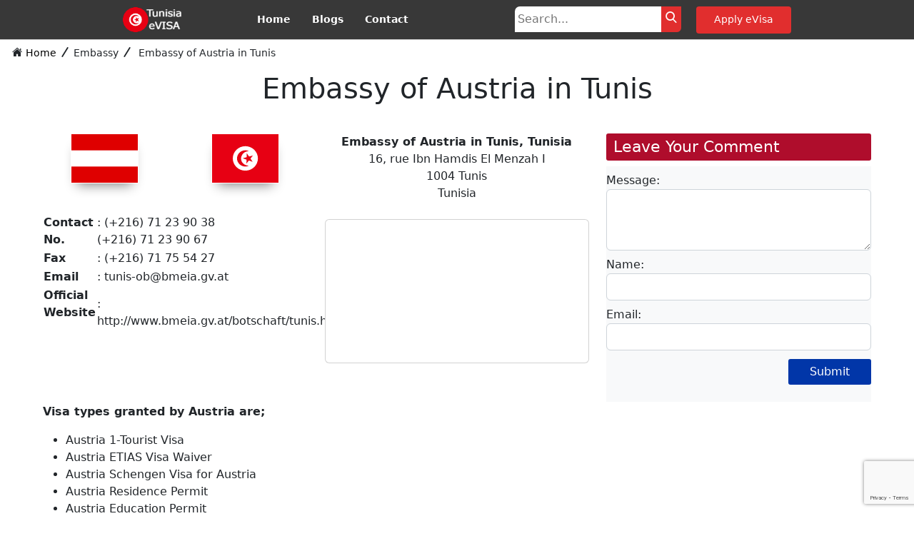

--- FILE ---
content_type: text/html; charset=UTF-8
request_url: https://tunisia-e-visa.com/embassy/austria-in-tunis-tunisia/
body_size: 10666
content:
<!DOCTYPE html>
<html lang="en">

<head>
   <meta charset="utf-8">

<meta content="width=device-width, initial-scale=1.0" name="viewport">

<link href="https://tunisia-e-visa.com/images/favicon.png" rel="icon">



<link href="https://fonts.googleapis.com/css?family=Open+Sans:300,300i,400,400i,600,600i,700,700i|Raleway:300,300i,400,400i,500,500i,600,600i,700,700i|Poppins:300,300i,400,400i,500,500i,600,600i,700,700i" rel="stylesheet">



<link href="https://tunisia-e-visa.com/vendor/bootstrap/css/bootstrap.min.css" rel="stylesheet">

<!-- <link href="https://tunisia-e-visa.com/vendor/bootstrap-icons/bootstrap-icons.css" rel="stylesheet"> -->

<!-- <link href="https://tunisia-e-visa.com/vendor/boxicons/css/boxicons.min.css" rel="stylesheet"> -->

<!-- <link href="https://tunisia-e-visa.com/vendor/remixicon/remixicon.css?12" rel="stylesheet"> -->



<link href="https://tunisia-e-visa.com/css/style.min.css?17291239" rel="stylesheet">

 <script type="8e630beb613c8ec0ef01b759-text/javascript">

      var site_url = 'https://tunisia-e-visa.com';

   </script>   <title>  Embassy of Austria in Tunis   Tunisia | Tunisia eVisa online</title>
   <meta name="description" content="  Embassy of Austria in Tunis   Tunisia is an bridge of communication between Government Tunisia and Austria. It operates as the official representative of the   Embassy of Austria in Tunis   Tunisia.">
   <link rel="canonical" href="https://tunisia-e-visa.com/embassy/austria-in-tunis-tunisia/" />
   <link rel="amphtml" href="https://tunisia-e-visa.com/amp/embassy/austria-in-tunis-tunisia/" />

   <style type="text/css">
      .flag_aside img {
         width: 95px;
         box-shadow: 0 11px 16px -9px grey;
         border: 1px solid #fff;
      }

      .emb_comment_div {
         background: #fee7d5;
         border: 1px solid #facfae;
         padding: 5px 20px 15px 20px;
      }

     

      .modalof {
         display: none;
         position: fixed;
         z-index: 100000;
         left: 0;
         top: 6px;
         width: 100%;
         height: auto;
         overflow: auto
      }

      .modal-content_of {
         background-color: #fefefe;
         margin: auto;
         padding: 20px;
         border: 1px solid #888;
         width: 80%;
         height: 97vh;
         overflow-y: scroll
      }

      #myModalajx .modal-content_of {
         top: 95px;
         border: 0;
         box-shadow: none
      }

      @media (max-width:768px) {
         .modal-content_of {
            width: 90%
         }
      }

      @media (min-width:775px) {
         .capta_div1 {
            text-align: right
         }
      }

      #covid_main_div {
         min-height: 88px
      }

      @media (min-width:768px) and (max-width:991px) {
         .capta_div input#chk_1 {
            margin-top: 22px;
         }

         .capta_div_img {
            text-align: right;
         }
      }

      .other_rep_sec a {
         color: inherit;
      }

      .fix_height {
         max-height: 196px;
         overflow: hidden;
      }

      .fx_height_show_more {
         margin-bottom: 12px;
      }

      .fx_height_show_more button {
         background-color: transparent;
         border: none;
         color: #ff5722;
         cursor: pointer;
      }
   </style>
   <style type="text/css">
      .imgs_1_sec {
         width: 100%;
         height: 300px;
         background-position: center;
         background-repeat: no-repeat;
         background-size: cover
      }

      .imgs_2_sec {
         width: 50%;
         height: 300px;
         background-position: center;
         background-repeat: no-repeat;
         background-size: cover
      }

      .imgs_3_sec {
         width: 30%;
         height: 400px;
         background-position: center;
         background-repeat: no-repeat;
         background-size: cover
      }

      .imgs_4_sec {
         width: 25%;
         height: 300px;
         background-position: center;
         background-repeat: no-repeat;
         background-size: cover
      }

      .imgs_5_sec {
         width: 100%;
         height: 197px;
         background-position: center;
         background-repeat: no-repeat;
         background-size: cover
      }

      .imgs_6_sec {
         width: 40%;
         height: 400px;
         background-position: center;
         background-repeat: no-repeat;
         background-size: cover
      }

      @media screen and (max-width:767px) {
         #galleryImages {
            display: none
         }
      }

      @media screen and (min-width:768px) {

         #frame,
         .img_mb_1 {
            display: none
         }
      }

      @media screen and (min-width:1570px) {
         .imgs_3_sec {
            width: 28%
         }

         .imgs_6_sec {
            width: 44%
         }
      }

      @media screen and (max-width:950px) {
         .imgs_1_sec {
            width: 100%
         }

         .imgs_2_sec {
            width: 50%
         }

         .imgs_3_sec {
            width: 30%
         }

         .imgs_4_sec {
            width: 25%
         }

         .imgs_5_sec {
            width: 100%
         }

         .imgs_6_sec {
            width: 40%
         }
      }

      .img_mb_1 {
         height: 180px;
         background-size: cover;
         background-position: center;
         background-repeat: no-repeat;
         width: 100%
      }

      #frame {
         margin: 0 auto;
         width: 800px;
         max-width: 100%;
         text-align: center
      }

      #frame input[type=radio] {
         display: none
      }

      #frame label {
         cursor: pointer;
         text-decoration: none
      }

      #slides {
         position: relative;
         z-index: 1
      }

      #overflow {
         width: 100%;
         overflow: hidden
      }

      #frame1:checked~#slides .inner {
         margin-left: 0
      }

      #frame2:checked~#slides .inner {
         margin-left: -100%
      }

      #frame3:checked~#slides .inner {
         margin-left: -200%
      }

      #frame4:checked~#slides .inner {
         margin-left: -300%
      }

      #slides .inner {
         transition: margin-left 800ms cubic-bezier(0.770, 0.000, 0.175, 1.000);
         width: 400%;
         line-height: 0;
         height: 203px
      }

      #slides .frame {
         width: 25%;
         float: left;
         display: flex;
         justify-content: center;
         align-items: center;
         height: 100%;
         color: #FFF
      }

      #slides .frame_1,
      #slides .frame_2,
      #slides .frame_3,
      #slides .frame_4 {
         background: #f1f1f1;
         background-repeat: no-repeat;
         background-size: cover;
         background-position: center
      }

      .slide_control_spn {
         top: 84px;
         position: absolute;
         display: block;
         background: #ffffffb5;
         height: 46px;
         width: 38px;
         color: #000;
         line-height: 23px;
         font-size: 46px
      }

      .left_ctrl_spn {
         left: 0
      }

      .right_ctrl_spn {
         right: 0
      }

      .frame_inp:nth-child(1):checked~#slides .left_ctrl_spn {
         display: none
      }

      .frame_inp:nth-last-child(2):checked~#slides .right_ctrl_spn {
         display: none
      }

      @media screen and (max-width:900px) {
         #slides {
            margin: 0 auto
         }
      }

      .gellary_of_images {
         padding: 0;
         margin: 0 0 15px 0;
      }

      #spn_loader_of {
         display: none;
      }


      .input-error {
         border: 2px solid red !important;
      }

      .input-error:focus {
         outline: none;
         /* Removes blue outline on focus */
         box-shadow: none;
         /* Removes glow */
      }
   </style>
</head>

<body>

   <style>
  @media screen and (max-width:580px) {
    .hide{
      display:none;
    }
  }
  .web-search-input{
    height: 36px;
    color: gray;
    border-top-left-radius: 7px;
    /* border-bottom-left-radius: 6px; */
    border: none;
    outline: none;
    padding: 0 4px;
    border-right: none;
  }
  .web-search-btn{
    height: 36px;
    color: gray;
    /* border-top-right-radius: 7px; */
    border-bottom-right-radius: 6px;
    border: none;
    outline: none;
    position: absolute;
    background: #ff2d2dd9;
    color: #fff;
  }

  .web-search-input1{
    height: 36px;
    color: gray;
    border-top-left-radius: 7px;
    /* border-bottom-left-radius: 6px; */
    /* border: none; */
    outline: none;
    padding: 0 4px;
    border-right: none;
  }
  .web-search-btn1{
    height: 36px;
    color: gray;
    /* border-top-right-radius: 7px; */
    border-bottom-right-radius: 6px;
    /* border: none; */
    outline: none;
    position: absolute;
    background: #ff2d2dd9;
    color: #fff;
    
  }
  .web-search1{
    display: none;
  }

  @media screen and (max-width:992px) {
    .web-search{
      display:none;
    }
    .web-search1{
    display: block;
  }
  }
</style>
  <header id="header" class="fixed-top header-inner-pages">

    <div class="container-fluid">



      <div class="row justify-content-center">

        <div class="col-xl-9 d-flex align-items-center justify-content-lg-between">



           <a href="https://tunisia-e-visa.com" class="logo me-auto me-lg-0 text-white"><img src="https://tunisia-e-visa.com/images/logo.png" alt="Home" title="Home" width="86" height="40"   class="img-fluid"></a>



          <nav id="navbar" class="navbar order-last order-lg-0">

            <ul>

              <li><a class="nav-link scrollto" href="https://tunisia-e-visa.com">Home</a></li>

              

              <li><a class="nav-link scrollto" href="https://tunisia-e-visa.com/blogs/">Blogs</a></li>

     

              <li><a class="nav-link scrollto" href="https://tunisia-e-visa.com/contact/">Contact</a></li>
              <li>
              <div class="web-search1 mx-4">
          <input type="text" placeholder="Search..." class="web-search-input1" id="web-search-input1">
                  <button class="web-search-btn1" id="web-search-btn1"><i class="flaticon-search-2"></i></button>
          </div>
              </li>

            </ul>

            <i class="flaticon-menu mobile-nav-toggle"></i>

          </nav>

          
           


        <div class="right-s d-flex">
          <div class="web-search mx-4">
          <input type="text" placeholder="Search..." class="web-search-input" id="web-search-input2">
                  <button class="web-search-btn" id="web-search-btn2"><i class="flaticon-search-2"></i></button>
          </div>
          <a href="https://tunisia-e-visa.com/apply-evisa/" class="get-started-btn scrollto ">Apply eVisa</a>
        </div>

        </div>

      </div>



    </div>

  </header>
   <main id="main">

      <section id="breadcrumbs" class="breadcrumbs">
         <div class="container-fluid">

            <ol>
               <li><i class="flaticon-home-page"></i><a href="https://tunisia-e-visa.com">Home</a></li>
               <li style=" padding-left: 0px;"><i class="flaticon-divide-mathematical-sign"></i>Embassy</li>
               <li style=" padding-left: 0px;"><i class="flaticon-divide-mathematical-sign"></i>  Embassy of Austria in Tunis  </li>
            </ol>

         </div>
      </section>

      <section class="inner-page">
         <div class="container">

            <div class="section-title">
               <h1 class="text-center">  Embassy of Austria in Tunis  </h1>
               <!-- <p>Magnam dolores commodi suscipit. Necessitatibus eius consequatur ex aliquid fuga eum quidem. Sit sint consectetur velit. Quisquam quos quisquam cupiditate. Et nemo qui impedit suscipit alias ea. Quia fugiat sit in iste officiis commodi quidem hic quas.</p> -->
            </div>
         </div>
         <!-- image -->
         
         <div class="container">
            <div class="row mt-3">
               <div class="col-lg-8 ">
                  <div class="row">
                     <div class="col-sm-6 col-md-6 break_all text-left mb-3">
                        <div class="row">
                           <div class="col-6">
                              <div class="flag_aside text-center">
                                 <img alt="Austria" src="https://tunisia-e-visa.com/images/flags/at.svg" width="93" height="70">                              </div>
                           </div>
                           <div class="col-6">
                              <div class="flag_aside text-center">
                                 <img alt="Tunisia" src="https://tunisia-e-visa.com/images/flags/tn.svg" width="93" height="70">                              </div>
                           </div>
                        </div>
                     </div>
                     <div class="col-sm-6 col-md-6 break_all text-center">
                        <aside class="mb-2">
                           <p>
                                <b>Embassy of Austria in Tunis, Tunisia</b><br>16, rue Ibn Hamdis El Menzah I<br>1004 Tunis<br>Tunisia                             </p>
                        </aside>
                     </div>
                     <div class="col-sm-6 col-md-6 break_all">
                        <table class="dttbl">

                           <tr>
                              <td class=" "><strong>Contact No. </strong> &nbsp;</td>
                              <td class="">: (+216) 71 23 90 38<br />(+216) 71 23 90 67</td>
                           </tr>
                           <tr>
                              <td class=" "><strong>Fax </strong> &nbsp;</td>
                              <td class="">: (+216) 71 75 54 27<br></td>
                           </tr>
                           <tr>
                              <td class=" "><strong>Email </strong> &nbsp;</td>
                              <td class="">:   <a href="/cdn-cgi/l/email-protection" class="__cf_email__" data-cfemail="c0b4b5aea9b3edafa280a2ada5a9a1eea7b6eea1b4">[email&#160;protected]</a></td>
                           </tr>
                           <tr>
                              <td class=" "><strong>Official Website </strong> &nbsp;</td>
                              <td class="">: http://www.bmeia.gv.at/botschaft/tunis.html, 
                              </td>
                           </tr>
                        </table>
                     </div>
                     <div class="col-sm-6 col-md-6 break_all mt-2">
                        <div class="map card detail_map" id="emb_map">
                           <iframe class="if_map" width="100%" style="height: 200px!important;" frameborder="0" scrolling="no" marginheight="0" marginwidth="0" src="" data-src="https://www.google.it/maps/embed/v1/place?key=AIzaSyDhk_FjlzJ5Gn6JqJ9np-Z0XY-WBwDoogU&q=16+Rue+Ibn+Hazm+Tunis+1002+Tunisia" title="  Embassy of Austria in Tunis  "></iframe>                        </div>
                     </div>
                  </div>
                  <div class="row mt-3 mb-5">


                     <div class="col-sm-12 col-md-12">
                        <p></p>
                        <p></p>
                        <p></p>                        
                        <div class="col-md-12">
                           <div class="block_div">


                           </div><br>

                           <div class="block_div">


                              <!-- end collapsible-->

                              <!-- End collapsible -->
                              <div class="block_div">

                                 <div class="collapsible_p content">
                                    <p><strong>Visa types granted by Austria are;</strong></p>
<ul>
<li>Austria 1-Tourist Visa</li>
<li>Austria ETIAS Visa Waiver</li>
<li>Austria Schengen Visa for Austria</li>
<li>Austria Residence Permit</li>
<li>Austria Education Permit</li>
<li>Austria Bring your family</li>
<li>Austria Residence permit for executives</li>
<li>Austria Work Visa</li>
<li>Austria Red -White-Red Card</li>
<li>Austria EU Blue Card</li>
<li>Austria Jobseeker Visa</li>
<li>Austrian Airport Visa</li>
<li>Austrian Visitor Visa</li>
<li>Austrian Business Visa</li>
<li>Austrian Visa for Official Visit</li>
<li>Austrian Medical Visa</li>
<li>Austrian Study Visa</li>
<li>Austrian Visa for Cultural, Sports and Film Crews</li>
</ul>                                       <p>
                                                                                 </p>
                                    
                                 </div>
                                 <!-- End Collapsible -->

                              </div>

                              <div class="block_div">


                              </div>

                           </div>
                        </div>
                     </div>
                  </div>


               </div>

               <div class="col-lg-4">



                  <div class="">
                     <h2 class="h_head">Leave Your Comment</h2>
                     <div class=" content mb-5 py-2 bg-light">
                        <span style="color:green !important;text-align: center !important;margin: 1px auto;font-size: 16px;" id="succ"></span>
                        <form method="post" name="act_frm" id="act_frm">
                           <input type="hidden" name="act" id="act" value="">
                           <input type="hidden" name="emb_id" id="emb_id" value="7716">
                           <div class="col-md-12">
                              <label for="replyManmsg" class="mb-0">Message:</label>
                              <textarea style="max-width:100%" aria-label="replyManmsg" class='form-control' name="replyManmsg" rows="3"></textarea>
                           </div>
                           <div class="col-md-12 mt-2">
                              <label for="replyManName" class="mb-0">Name:</label>
                              <input type="text" aria-label="replyManName" class='form-control' name="replyManName">
                           </div>
                           <div class="col-md-12 mt-2">
                              <label for="replyManEmail" class="mb-0">Email:</label>
                              <input type="text" aria-label="replyManEmail" class='form-control' name="replyManEmail">
                           </div>
                           <!-- <div class="col-md-12 mt-2 col-sm-6">
                              <div class="element_container capta_div_img">
                                 <img src="" alt="CAPTCHA code" id="captcha_img_1" style="display: inline;height: 56px;" width="130" height="50">
                                 <i class="flaticon-refresh-1 captcha_refresh_1" onclick="get_captcha_self('1')"></i>
                              </div>
                           </div>
                           <div class="col-md-12  col-sm-6 element_container capta_div" style="">
                              <input type="text" aria-label="captcha_code" name="captcha_code" id="chk_1" placeholder="Captcha Text">
                              <span id="show_captcha_id" style="color:red;font-size: 13px!important;"></span>
                           </div> -->
                           <div class="col-md-12  col-sm-6 mb-3 text-end">
                              <button type="button" style="margin-top: 12px;" id="comment_section" class="mybtn1">Submit</button>
                              <!-- <span id="spn_loader_of"><img id="loader_of" alt="Wait..!" src="" style="height: auto; width: 23px; display: none;"></span> -->
                           </div>

                        </form>
                     </div>
                  </div>
                                    <div class="mt-5 bg-white" id="lc" style="display:none">

                     <h3 class="cs_h3">Latest Comments</h3>
                     <div style="max-height: 400px; overflow-y: auto; padding-right:12px;">
                                          </div>
                  </div>
               </div>
            </div>


            <div class="row">
               <div class="col-md-12">
                                       <div class="block_div mt-4 ">
                        <h3 class="after1 mt-5 mb-3">Other Representaions</h3>
                        <div class="content other_rep_sec row">
                           <div class="col-sm-6  mb-3" style=""><div class="col-sm-12 bg-light p-2"><a class="ToprollCtrl"  title="  Austrian  Honorary Consulate  in Sousse  " href="https://tunisia-e-visa.com/consulate/austrian-honorary-consulate-in-sousse-tunisia/">
                          <p  style="margin-bottom:6px;">   <b>Austrian  Honorary Consulate  in Sousse, Tunisia</b><br>c/o Hotel MÃƒÂ¶venpick Resort und Marine Spa Sousse<br>Boulevard 14 Janvier<br>4039 Sousse<br>Tunisia<br>  </p>
                        </a></div>
                    </div>                        </div>
                     </div>
                                 </div>
            </div>

         </div>
      </section>
   </main>

   <div id="recaptcha-widget" data-sitekey="6LdVXjUqAAAAAPSYoktMEC_UTYLv_aVjaxpZ8YQf" data-callback="onRecaptchaSuccess" data-size="invisible"></div>
   <script data-cfasync="false" src="/cdn-cgi/scripts/5c5dd728/cloudflare-static/email-decode.min.js"></script><script src="https://www.google.com/recaptcha/api.js?onload=onloadCallback&render=6LdVXjUqAAAAAPSYoktMEC_UTYLv_aVjaxpZ8YQf" async defer type="8e630beb613c8ec0ef01b759-text/javascript"></script>
         
   <script src="https://tunisia-e-visa.com/js/jquery-3.4.1.min.js" type="8e630beb613c8ec0ef01b759-text/javascript"></script>

<style>

    .mcard {
        background-color: #fff;
        padding: 20px 20px;
        margin: 12px 0;
        box-shadow: rgba(0, 0, 0, 0.16) 0px 3px 6px, rgba(0, 0, 0, 0.23) 0px 3px 6px;
    }
    .btn-sec{display: inline-block;margin-left: 10px;margin: 6px 0px;}
    .feedback-btn, .fbreport-btn{
        transition:0.5s;
        background-color: #af0d2c;
        border-color: #ff2d2dd9;
        color: #fff;
    }
    .feedback-btn:hover, .fbreport-btn:hover{
        background-color:#ff2d2dd9;
        color:#fff;
    }
    .btn-sec .btn{
        color: #fff;
        background-color: #af0d2c;
        border-color: #ff2d2dd9;
    }
    .btn-sec .btn:hover{
        color: #fff;
    background-color: #dc3545;
    border-color: #dc3545;
}
    .comment-container .btn{
        background-color: #ff2d2dd9;
        color: #fff;
        border-color: #ff2d2dd9;
    }
    .loader {
display: none;
margin-top: 10px;
position: absolute;
top: 43%;
left: 50%;
transform: translate(-50%, -50%);
z-index: 9999;
}
.loader img {
width: 30px;
height: 30px;
}

.layer{
position: absolute;
background: #000000bf;
top: 0;
left: 0;
width: 100%;
HEIGHT: 100%;
z-index: 9;
display: none;
}

</style>






<div class="container">

    <div class="row">

        <div class="col-sm-12" style="position: relative;">
        <div class="loader" id="loader">
<img src="/images/ajax-loader_small2.gif" alt="Loading..." />
</div>

            <div class="mcard">
            <div class="layer"></div>
                <span id="spn_loader_of"><img id="loader_of" alt="Wait..!" src="" style="height: auto; width: 23px; display: none;"></span>
                <div class="row" id="fbbtn_sec">

                    <div class="col-sm-6 text-center">

                        <div class="main-usefull">

                            <label style="display: inline-block; font-weight:bold;">May this information prove to be advantageous?</label>

                            <div class="btn_container btn-sec " style="">

                                <button type="button" class="btn btn-default feedback-btn" value="1">Yes</button> &nbsp;

                                <button type="button" class="btn btn-default feedback-btn" value="0">No</button>

                            </div>

                        </div>

                    </div>

                    <div class="col-sm-6 mt-2">

                        <div class="text-center">

                            <label class="btn btn-default fbreport-btn" style="display: inline-block">Report a problem with this page</label>

                        </div>

                    </div>

                </div>

                <div class="row" id="fbfrm_sec" style="display: none">

                    <div class="col-md-12" id="fbfeed_sec" style="display: none">

                        <div class="comment-container" style="padding: 10px 0">

                            <input type="hidden" id="fbpage" value="/embassy/austria-in-tunis-tunisia/">

                            <input type="hidden" id="fbud" value="Mozilla/5.0 (Macintosh; Intel Mac OS X 10_15_7) AppleWebKit/537.36 (KHTML, like Gecko) Chrome/131.0.0.0 Safari/537.36; ClaudeBot/1.0; +claudebot@anthropic.com)~~3.144.32.182">

                            <input type="hidden" id="fbtype" value="fb">

                            <p style="font-weight: bold; text-decoration: underline;">To help us improve</p>

                            <textarea class="form-control" id="fbcommentInput" placeholder="Please write here" style="max-width: 100%;width: 600px;margin-bottom: 10px"></textarea>

                            

                            <button type="button" class="btn submit-comment">Submit</button>

                        </div>

                    </div>

                    <div class="col-md-12" id="fbreport_sec" style="display: none">

                        <div class="comment-container" style="padding: 10px 0">

                            <p style="font-weight: bold">What went wrong?</p>

                            <textarea class="form-control" id="fbreportInput" placeholder="Please write here" style="max-width: 100%;width: 600px;margin-bottom: 10px"></textarea>

                            <button type="button" class="btn submit-report">Submit</button>

                        </div>

                    </div>

                    <div class="col-md-12" id="fbp_sus_msg" style="display: none">

                        <div>

                            <p style="color:green;font-weight: bold;font-size: 16px">Thank you for your feedback.</p>

                        </div>

                    </div>

                </div>

            </div>

        </div>

    </div>

</div> <style>
  .flaticon-fast-forward-double-right-arrows-symbol{
    vertical-align: middle;
    padding-top: 3px;
  }
  .for_display{
    display:flex;
  }
</style>

<footer id="footer" class="border-top">

    <div class="container-fluid">

     

      <div class="row">

        <div class="col-md-3">

          <ul>

            <li class="mb-2"><a  class="for_display" href="https://tunisia-e-visa.com/"><i class="flaticon-fast-forward-double-right-arrows-symbol"></i>&nbsp;Home</a></li>
            <li class="mb-2"><a class="for_display" href="https://tunisia-e-visa.com/types-of-tunisian-visas/"><i class="flaticon-fast-forward-double-right-arrows-symbol"></i>&nbsp;Types of Tunisian Visas</a></li>
            <li class="mb-2"><a class="for_display" href="https://tunisia-e-visa.com/tunisia-short-term-visa/"><i class="flaticon-fast-forward-double-right-arrows-symbol"></i>&nbsp;Tunisia Short-Term Visa</a></li>
            <li class="mb-2"><a class="for_display" href="https://tunisia-e-visa.com/tunisia-long-term-visa/"><i class="flaticon-fast-forward-double-right-arrows-symbol"></i>&nbsp;Tunisia Long-Term Visa</a></li>
            <li class="mb-2"><a class="for_display" href="https://tunisia-e-visa.com/tunisia-residence-permit/"><i class="flaticon-fast-forward-double-right-arrows-symbol"></i>&nbsp;Tunisia Residence Permit</a></li>
          

          </ul>

          

        </div>

        <div class="col-md-3">

          <ul>

            <li class="mb-2"><a class="for_display" href="https://tunisia-e-visa.com/emabssies-consulates-in-tunisia/"><i class="flaticon-fast-forward-double-right-arrows-symbol"></i>&nbsp;Embassy & Consulates in Tunisia</a></li>

            <li class="mb-2"><a class="for_display" href="https://tunisia-e-visa.com/emabssies-consulates-of-tunisia/"><i class="flaticon-fast-forward-double-right-arrows-symbol"></i>&nbsp;Embassy & Consulates of Tunisia</a></li>
            <li class="mb-2"><a class="for_display" href="https://tunisia-e-visa.com/tunisia-visa-fee/"><i class="flaticon-fast-forward-double-right-arrows-symbol"></i>&nbsp;Tunisia Visa Fee</a></li>
            <li class="mb-2"><a class="for_display" href="https://tunisia-e-visa.com/tunisia-visa-photo-requirement/"><i class="flaticon-fast-forward-double-right-arrows-symbol"></i>&nbsp;Tunisia Visa Photo Requirement</a></li>
            <li class="mb-2"><a class="for_display" href="https://tunisia-e-visa.com/tunisia-visa-instructions/"><i class="flaticon-fast-forward-double-right-arrows-symbol"></i>&nbsp;Tunisia Visa Instructions</a></li>

          </ul>

        </div>

        <div class="col-md-3">

          <ul>
              <li class="mb-2"><a class="for_display" href="https://tunisia-e-visa.com/tunisia-visa-policy/"><i class="flaticon-fast-forward-double-right-arrows-symbol"></i>&nbsp;Tunisia Visa Policy</a></li>
            <li class="mb-2"><a class="for_display" href="https://tunisia-e-visa.com/document-requirement-for-tunisia-visa/"><i class="flaticon-fast-forward-double-right-arrows-symbol"></i>&nbsp;Document Requirement for Tunisia eVisa</a></li>
            <li class="mb-2"><a class="for_display" href="https://tunisia-e-visa.com/privacy-policys/"><i class="flaticon-fast-forward-double-right-arrows-symbol"></i>&nbsp;Privacy Policy</a></li>

            <li class="mb-2"><a class="for_display" href="https://tunisia-e-visa.com/terms-and-condition/"><i class="flaticon-fast-forward-double-right-arrows-symbol"></i>&nbsp;Terms & Conditions</a></li>

            

          </ul>

        </div>

        <div class="col-md-3">

          <ul>

            <li><a class="for_display mb-2" href="/cdn-cgi/l/email-protection#5d2e282d2d322f291d292833342e343c7038702b342e3c733e3230"><i class="flaticon-fast-forward-double-right-arrows-symbol"></i>&nbsp;support[@]tunisia-e-visa.com</a></li>
            <li class="mb-2"><a class="for_display" href="https://tunisia-e-visa.com/ask-community/"><i class="flaticon-fast-forward-double-right-arrows-symbol"></i>&nbsp;Ask Community</a></li>

            <li class="mb-2"><a class="for_display" href="https://tunisia-e-visa.com/blogs/"><i class="flaticon-fast-forward-double-right-arrows-symbol"></i>&nbsp;Blogs</a></li>
            <li class="mb-2"><a class="for_display" href="https://tunisia-e-visa.com/contact/"><i class="flaticon-fast-forward-double-right-arrows-symbol"></i>&nbsp;Contact Us</a></li>
            <li class="mb-2"><a class="for_display" href="https://tunisia-e-visa.com/web-sitemap/"><i class="flaticon-fast-forward-double-right-arrows-symbol"></i>&nbsp;Tunisia Visa Sitemap</a></li>
            

          </ul>

        </div>

      </div>

    </div>

    <div class="copyright">

        &copy; Copyright Tunisia eVisa. All Rights Reserved&nbsp;
                        <a href="//www.dmca.com/Protection/Status.aspx?ID=5e1783a8-35ff-4d79-a478-3e469dd622a9"
                            title="DMCA.com Protection Status" class="dmca-badge" id="dmca_img"></a>

      </div>

  </footer>
  <link href="https://tunisia-e-visa.com/css/font/flaticon_mycollection.css?1" rel="stylesheet">


  
<!-- Google tag (gtag.js) delayed loading -->
<script data-cfasync="false" src="/cdn-cgi/scripts/5c5dd728/cloudflare-static/email-decode.min.js"></script><script type="8e630beb613c8ec0ef01b759-text/javascript">
  // Function to load Google Tag Manager after 5 seconds
  function loadGoogleTagManager() {
    var script = document.createElement('script');
    script.src = "https://www.googletagmanager.com/gtag/js?id=G-PH2HCWWXER";
    script.async = true;
    document.head.appendChild(script);

    // Initialize gtag after script is loaded
    script.onload = function() {
      window.dataLayer = window.dataLayer || [];
      function gtag(){dataLayer.push(arguments);}
      gtag('js', new Date());
      gtag('config', 'G-PH2HCWWXER');
    };
  }

  // Delay the loading of Google Tag Manager by 5 seconds
  setTimeout(loadGoogleTagManager, 5000); // 5000 milliseconds = 5 seconds
</script>
<script type="8e630beb613c8ec0ef01b759-text/javascript">
window.addEventListener('load', function() {
    setTimeout(function() {
        var e;

        function t() {
            dataLayer.push(arguments)
        }(e = document.createElement("script")).src =
            "https://images.dmca.com/Badges/DMCABadgeHelper.min.js", document.getElementsByTagName(
                "head")[0].appendChild(e), document.getElementById("dmca_img").innerHTML =
            '<img src="https://images.dmca.com/Badges/dmca_protected_sml_120b.png?ID=5e1783a8-35ff-4d79-a478-3e469dd622a9" alt="DMCA.com Protection Status" />',
            (e = document.createElement("script")).src =
            "https://www.googletagmanager.com/gtag/js?id=UA-173971896-1", document.getElementsByTagName(
                "head")[0].appendChild(e), window.dataLayer = window.dataLayer || [], t("js", new Date),
            t("config", "UA-173971896-1")
    }, 5e3)
});
</script>

  <div id="preloader"></div>

  <a href="" class="back-to-top d-flex align-items-center justify-content-center"><i  style="font-size:20px;" class="flaticon-up-arrow-1"></i></a>



  <script src="https://tunisia-e-visa.com/vendor/bootstrap/js/bootstrap.bundle.min.js" type="8e630beb613c8ec0ef01b759-text/javascript"></script>



  <script src="https://tunisia-e-visa.com/js/main.js" type="8e630beb613c8ec0ef01b759-text/javascript"></script>

  <!-- <script src="https://tunisia-e-visa.com/js/jquery-3.4.1.min.js"></script> -->

  <script type="8e630beb613c8ec0ef01b759-text/javascript">
    function searchWeb1() {
    let searchString = $.trim($("#web-search-input1").val());

    if (searchString === "") {
      console.log("6")
        $("#web-search-input1").focus();
        return;
    }
    console.log("5")
    let encodedUrl = encodeURIComponent(searchString);
    let searchWebUrl = "/search/?query=" + encodedUrl;
    window.location.href = searchWebUrl;
}

$("#web-search-input1").keydown(function (event) {
    if (event.key === "Enter") {
      console.log("1")
        searchWeb1();
    }
});

$("#web-search-btn1").on("click", searchWeb1);

function searchWeb2() {
    let searchString = $.trim($("#web-search-input2").val());

    if (searchString === "") {
      console.log("2")
        $("#web-search-input2").focus();
        return;
    }
    console.log("3")
    let encodedUrl = encodeURIComponent(searchString);
    let searchWebUrl = "/search/?query=" + encodedUrl;
    window.location.href = searchWebUrl;
}

$("#web-search-input2").keydown(function (event) {
    if (event.key === "Enter") {
      console.log("4")
        searchWeb2();
    }
});

$("#web-search-btn2").on("click", searchWeb2);
  </script>

  <script type="8e630beb613c8ec0ef01b759-text/javascript">
    $(document).ready(function() {
        var backToTopButton = $('.back-to-top');

        $(window).scroll(function() {
            if ($(window).scrollTop() > 300) {
                backToTopButton.fadeIn();
            } else {
                backToTopButton.fadeOut();
            }
        });

        backToTopButton.click(function() {
            $('html, body').animate({ scrollTop: 0 }, '300');
        });
    });
  </script>

   
<script type="8e630beb613c8ec0ef01b759-text/javascript">
    (function($) { // Start of IIFE

        $(document).ready(function() {
            $('.feedback-btn').on('click', function() {
                var feedbackValue = $(this).val();

                // Show comment input box if "No" is clicked
                if (feedbackValue === '0') {
                    $('#fbfrm_sec, #fbfeed_sec').show();
                    $('#fbbtn_sec').hide()

                } else {
                    $('#fbcommentInput').val('');
                    //$('#fbfrm_sec, #fbreport_sec').hide();
                    save_pfeedback('1');
                }
            });

            $('.fbreport-btn').on('click', function() {
                $('#fbfrm_sec, #fbreport_sec').show();
                $('#fbbtn_sec').hide();
                $('#fbtype').val('rp');
            });

            // Handle comment submission
            $('.submit-comment').on('click', function() {
                save_pfeedback('0');
            });

            $('.submit-report').on('click', function() {
                if($.trim($('#fbreportInput').val())==''){
                    $('#fbreportInput').focus();
                    return false;
                }
                save_pfeedback('2');
            });
        });

    })(jQuery); // End of IIFE

    function save_pfeedback(fbv){
        $('#loader').show();
$('.fbreport-btn').hide();
$('.mybtn, .submit-report').hide();
$('.layer').show();

        if(fbv == '2'){
            var comment = $('#fbreportInput').val();
        }
        else{
            var comment = $('#fbcommentInput').val();
        }

        var fbpage = $('#fbpage').val();
        var fbud = $('#fbud').val();

        // Send AJAX request to save feedback and comment
        $.ajax({
            type: 'POST',
            url: '/ajax/feedback_api.php',
            data: { feedback_value: fbv, comment: comment,'act':'save_feedback', page: fbpage, 'fbud':fbud, 'fbtype': $('#fbtype').val() },
            dataType:'json',
            success: function(response) {
                $('#fbp_sus_msg,#fbfrm_sec').show();
                $('#fbreport_sec, #fbfeed_sec, #fbbtn_sec').hide();
                $('#loader').hide();
                $('.layer').hide();
                /* if(response.status == 'ERROR'){
                    alert('Something went wrong');
                }
                else{
                    $('#fbp_sus_msg').show();
                    $('#fbreport_sec, #fbfeed_sec').hide();
                } */
            },
            error: function(error) {
                $('#fbp_sus_msg,#fbfrm_sec').show();
                $('#fbreport_sec, #fbfeed_sec, #fbbtn_sec').hide();
                console.error('Error:', error);
            }
        });
    }
</script>   <script type="8e630beb613c8ec0ef01b759-text/javascript">
      $('.fx_height_show_more').on('click', function() {
         $(this).closest('.fx_height_show_more').siblings('.fix_height').css('max-height', 'fit-content');
         $(this).closest('.fx_height_show_more').hide();
      });
   </script>
   <script type="8e630beb613c8ec0ef01b759-text/javascript">

        var widgetId;
            function onloadCallback() {
            widgetId = grecaptcha.render('recaptcha-widget', {
               'size' : 'invisible',
               'action' : 'contact_us'
            });
            }
            function onRecaptchaSuccess(token) {
            save_detail(token);
            }
            function captcha_load() {
               grecaptcha.execute(widgetId).then(function(token) {
                  console.log('captcha loading');
               }).catch(function(error) {
                  console.error('Error executing reCAPTCHA:', error);
               })
            }

      var captcha_text_1 = '';
      var captcha_text_2 = '';

      function get_captcha_self(i) {
         $('i.captcha_refresh_' + i).addClass('fa-spin');
         $.ajax({
            url: site_url + '/captcha/create_captcha.php',
            type: 'post',
            dataType: 'json',
            success: function(r) {

               $('i.captcha_refresh_' + i).removeClass('fa-spin');
               if (r.i == '') {
                  get_captcha_self(i);
               } else {
                  $('#captcha_img_' + i).attr('src', atob(r.i));
                  if (i == '1')
                     captcha_text_1 = r.d;
                  if (i == '2')
                     captcha_text_2 = r.d;
               }
            }
         });
      }

      function captcha_check_self(i) {
         if (i == '1')
            var ctp = captcha_text_1;
         if (i == '2')
            var ctp = captcha_text_2;

         if (ctp != btoa(btoa(btoa($('#chk_' + i).val())))) {

            return false;
         }
         return true;
      }



      $('input[name="replyManEmail"]').keydown(function(e) {
         $(this).removeClass('input-error');
      });

      $('textarea[name="replyManmsg"]').keydown(function(e) {
         $(this).removeClass('input-error');
      });

      $('input[name="replyManName"]').keydown(function(e) {
         $(this).removeClass('input-error');
      });

      let isSubmitting = false;

      $('#comment_section').click(function() {
         if (isSubmitting) return false; // Prevent multiple submissions

         $("#show_captcha_id").html("");

         var name = $('input[name="replyManName"]').val();
         var mail = $('input[name="replyManEmail"]').val().trim();
         var msg = $('textarea[name="replyManmsg"]').val().trim();

         var cleanedMsg = msg.replace(/\s/g, ''); // Remove all whitespace

         var emb_id = $('input[name="emb_id"]').val();
         var pattern = /^((\"[^\"]+\")|([a-zA-Z0-9]+([._%+-][a-zA-Z0-9]+)*))@[a-zA-Z0-9.-]+\.[a-zA-Z]{2,}$/;

         var cnt = 0;
         if (name == '' || name.length < 3) {
            $('input[name="replyManName"]').addClass('input-error').focus();
            cnt = 1;
            return false;
         }

         if (mail == '') {
            $('input[name="replyManEmail"]').addClass('input-error').focus();
            cnt = 1;
            return false;
         } else if (!pattern.test(mail)) {
            $('input[name="replyManEmail"]').addClass('input-error').focus();
            cnt = 1;
            return false;
         }

         if (cleanedMsg === '' || cleanedMsg.length < 20) {
            $('textarea[name="replyManmsg"]').addClass('input-error').focus();
            cnt = 1;
            return false;
         }


         // var cp = captcha_check_self('1');
         // if (cp === false) {
         //    $("#show_captcha_id").html("Enter Valid Captcha");
         //    $('#chk_1').val("");
         //    cnt = 1;
         // }
         if (cnt == 1)
            return false;
         else {
            // Set the flag to prevent duplicate submissions
            isSubmitting = true;
            //  $('#loader_of').show().attr('src', site_url+'/images/ajax-loader_small2.gif');
               captcha_load();
                  }
          });


          
      function save_detail(token) {
         var name = $('input[name="replyManName"]').val();
         var mail = $('input[name="replyManEmail"]').val();
         var msg = $('textarea[name="replyManmsg"]').val();
         var emb_id = $('input[name="emb_id"]').val();

            $.ajax({
               url: site_url + "/api/",
               type: "post",
               dataType: 'json',
               data: {
                  "emb_id": emb_id,
                  "name": name,
                  "email": mail,
                  "msg": msg,
                  "act": 'comments',
                  "token": token
                  // "_c": btoa($('#chk_1').val())
               },
               success: function(result) {
                  // $('#loader_of').hide();
                  if (result.status == "SUCCESS") {
                     $('input[name="replyManName"]').val('');
                     $('input[name="replyManEmail"]').val('');
                     $('textarea[name="replyManmsg"]').val('');
                     $('#succ').html('Your comment successfully submited').css('color', 'green');

                     setTimeout(function() {
                        $('#succ').fadeOut();
                     }, 5000);

                     // get_captcha_self('1');

                  } else if (result.status == "ERRORB") {
                     $('#succ').html('Please check you message.').css('color', 'red');
                  } else if (result.status == "captcha_error") {
                     $('#show_captcha_id').html(result.msg);
                     $('#chk_1').val('');
                  } else {
                     $('#succ').html('Something went wrong.').css('color', 'red');
                  }


                  $('#chk_1').val('');
                  isSubmitting = false; // Allow new submission

                  $('html, body').animate({
                     scrollTop: $('#succ').offset().top - 200
                  }, 100);
               },
               error: function(e) {
                  $('#loader_of').hide();
               }
            });
             grecaptcha.reset(widgetId);
         }
    


      $('#chk_1').on('keypress', function() {
         $('#show_captcha_id').html("");
      })
      $(document).ready(function() {

         setTimeout(function() {
            $('.if_map').each(function() {
               $(this).attr('src', $(this).attr('data-src'));
            });
            get_captcha_self('1');
         }, 5000);
      });
   </script>
   <script type="8e630beb613c8ec0ef01b759-text/javascript">
      setTimeout(() => {
         let emb_img_sec = document.querySelectorAll(".emb_img_sec");
         emb_img_sec.forEach((value) => {
            let dataSorce = value.getAttribute("data-src");
            let dataAlt = value.getAttribute("data-alt");
            var cleanedAltData = dataAlt.replace(/\.jpg|\.png|\W/g, " ");
            value.setAttribute("src", dataSorce)
            value.setAttribute("alt", cleanedAltData)
         })
         var screenWidth = $(window).width();
         if (screenWidth < 768) {

            $('.mobile_embimg').each(function() {
               var img = $(this).attr('data-img');
               $(this).attr('src', img);
               var alt_data = $(this).attr('data-alt');
               /* var cleanedAltData = alt_data.replace(/\.jpg|\.png|\W/g,
                   " ");
               $(this).attr('alt', cleanedAltData); */
            });
         }
         //console.log('bbbb');

      }, 5000);


      function prev_slide() {
         let cr = $('.frame_inp:checked').val();
         let ct = parseInt(cr) - 1;
         if (ct >= 0) {
            $('#frame' + ct).prop('checked', true);
         }
      }

      function next_slide() {
         let cr = $('.frame_inp:checked').val();
         let ct = parseInt(cr) + 1;
         if (ct >= 0) {
            $('#frame' + ct).prop('checked', true);
         }
      }
   </script>
<script src="/cdn-cgi/scripts/7d0fa10a/cloudflare-static/rocket-loader.min.js" data-cf-settings="8e630beb613c8ec0ef01b759-|49" defer></script><script defer src="https://static.cloudflareinsights.com/beacon.min.js/vcd15cbe7772f49c399c6a5babf22c1241717689176015" integrity="sha512-ZpsOmlRQV6y907TI0dKBHq9Md29nnaEIPlkf84rnaERnq6zvWvPUqr2ft8M1aS28oN72PdrCzSjY4U6VaAw1EQ==" data-cf-beacon='{"version":"2024.11.0","token":"d595bb11d19640cba4ac1094f0a8fd9e","r":1,"server_timing":{"name":{"cfCacheStatus":true,"cfEdge":true,"cfExtPri":true,"cfL4":true,"cfOrigin":true,"cfSpeedBrain":true},"location_startswith":null}}' crossorigin="anonymous"></script>
</body>

</html>

--- FILE ---
content_type: text/html; charset=utf-8
request_url: https://www.google.com/recaptcha/api2/anchor?ar=1&k=6LdVXjUqAAAAAPSYoktMEC_UTYLv_aVjaxpZ8YQf&co=aHR0cHM6Ly90dW5pc2lhLWUtdmlzYS5jb206NDQz&hl=en&v=PoyoqOPhxBO7pBk68S4YbpHZ&size=invisible&anchor-ms=20000&execute-ms=30000&cb=xn0n9ppfh4pg
body_size: 49434
content:
<!DOCTYPE HTML><html dir="ltr" lang="en"><head><meta http-equiv="Content-Type" content="text/html; charset=UTF-8">
<meta http-equiv="X-UA-Compatible" content="IE=edge">
<title>reCAPTCHA</title>
<style type="text/css">
/* cyrillic-ext */
@font-face {
  font-family: 'Roboto';
  font-style: normal;
  font-weight: 400;
  font-stretch: 100%;
  src: url(//fonts.gstatic.com/s/roboto/v48/KFO7CnqEu92Fr1ME7kSn66aGLdTylUAMa3GUBHMdazTgWw.woff2) format('woff2');
  unicode-range: U+0460-052F, U+1C80-1C8A, U+20B4, U+2DE0-2DFF, U+A640-A69F, U+FE2E-FE2F;
}
/* cyrillic */
@font-face {
  font-family: 'Roboto';
  font-style: normal;
  font-weight: 400;
  font-stretch: 100%;
  src: url(//fonts.gstatic.com/s/roboto/v48/KFO7CnqEu92Fr1ME7kSn66aGLdTylUAMa3iUBHMdazTgWw.woff2) format('woff2');
  unicode-range: U+0301, U+0400-045F, U+0490-0491, U+04B0-04B1, U+2116;
}
/* greek-ext */
@font-face {
  font-family: 'Roboto';
  font-style: normal;
  font-weight: 400;
  font-stretch: 100%;
  src: url(//fonts.gstatic.com/s/roboto/v48/KFO7CnqEu92Fr1ME7kSn66aGLdTylUAMa3CUBHMdazTgWw.woff2) format('woff2');
  unicode-range: U+1F00-1FFF;
}
/* greek */
@font-face {
  font-family: 'Roboto';
  font-style: normal;
  font-weight: 400;
  font-stretch: 100%;
  src: url(//fonts.gstatic.com/s/roboto/v48/KFO7CnqEu92Fr1ME7kSn66aGLdTylUAMa3-UBHMdazTgWw.woff2) format('woff2');
  unicode-range: U+0370-0377, U+037A-037F, U+0384-038A, U+038C, U+038E-03A1, U+03A3-03FF;
}
/* math */
@font-face {
  font-family: 'Roboto';
  font-style: normal;
  font-weight: 400;
  font-stretch: 100%;
  src: url(//fonts.gstatic.com/s/roboto/v48/KFO7CnqEu92Fr1ME7kSn66aGLdTylUAMawCUBHMdazTgWw.woff2) format('woff2');
  unicode-range: U+0302-0303, U+0305, U+0307-0308, U+0310, U+0312, U+0315, U+031A, U+0326-0327, U+032C, U+032F-0330, U+0332-0333, U+0338, U+033A, U+0346, U+034D, U+0391-03A1, U+03A3-03A9, U+03B1-03C9, U+03D1, U+03D5-03D6, U+03F0-03F1, U+03F4-03F5, U+2016-2017, U+2034-2038, U+203C, U+2040, U+2043, U+2047, U+2050, U+2057, U+205F, U+2070-2071, U+2074-208E, U+2090-209C, U+20D0-20DC, U+20E1, U+20E5-20EF, U+2100-2112, U+2114-2115, U+2117-2121, U+2123-214F, U+2190, U+2192, U+2194-21AE, U+21B0-21E5, U+21F1-21F2, U+21F4-2211, U+2213-2214, U+2216-22FF, U+2308-230B, U+2310, U+2319, U+231C-2321, U+2336-237A, U+237C, U+2395, U+239B-23B7, U+23D0, U+23DC-23E1, U+2474-2475, U+25AF, U+25B3, U+25B7, U+25BD, U+25C1, U+25CA, U+25CC, U+25FB, U+266D-266F, U+27C0-27FF, U+2900-2AFF, U+2B0E-2B11, U+2B30-2B4C, U+2BFE, U+3030, U+FF5B, U+FF5D, U+1D400-1D7FF, U+1EE00-1EEFF;
}
/* symbols */
@font-face {
  font-family: 'Roboto';
  font-style: normal;
  font-weight: 400;
  font-stretch: 100%;
  src: url(//fonts.gstatic.com/s/roboto/v48/KFO7CnqEu92Fr1ME7kSn66aGLdTylUAMaxKUBHMdazTgWw.woff2) format('woff2');
  unicode-range: U+0001-000C, U+000E-001F, U+007F-009F, U+20DD-20E0, U+20E2-20E4, U+2150-218F, U+2190, U+2192, U+2194-2199, U+21AF, U+21E6-21F0, U+21F3, U+2218-2219, U+2299, U+22C4-22C6, U+2300-243F, U+2440-244A, U+2460-24FF, U+25A0-27BF, U+2800-28FF, U+2921-2922, U+2981, U+29BF, U+29EB, U+2B00-2BFF, U+4DC0-4DFF, U+FFF9-FFFB, U+10140-1018E, U+10190-1019C, U+101A0, U+101D0-101FD, U+102E0-102FB, U+10E60-10E7E, U+1D2C0-1D2D3, U+1D2E0-1D37F, U+1F000-1F0FF, U+1F100-1F1AD, U+1F1E6-1F1FF, U+1F30D-1F30F, U+1F315, U+1F31C, U+1F31E, U+1F320-1F32C, U+1F336, U+1F378, U+1F37D, U+1F382, U+1F393-1F39F, U+1F3A7-1F3A8, U+1F3AC-1F3AF, U+1F3C2, U+1F3C4-1F3C6, U+1F3CA-1F3CE, U+1F3D4-1F3E0, U+1F3ED, U+1F3F1-1F3F3, U+1F3F5-1F3F7, U+1F408, U+1F415, U+1F41F, U+1F426, U+1F43F, U+1F441-1F442, U+1F444, U+1F446-1F449, U+1F44C-1F44E, U+1F453, U+1F46A, U+1F47D, U+1F4A3, U+1F4B0, U+1F4B3, U+1F4B9, U+1F4BB, U+1F4BF, U+1F4C8-1F4CB, U+1F4D6, U+1F4DA, U+1F4DF, U+1F4E3-1F4E6, U+1F4EA-1F4ED, U+1F4F7, U+1F4F9-1F4FB, U+1F4FD-1F4FE, U+1F503, U+1F507-1F50B, U+1F50D, U+1F512-1F513, U+1F53E-1F54A, U+1F54F-1F5FA, U+1F610, U+1F650-1F67F, U+1F687, U+1F68D, U+1F691, U+1F694, U+1F698, U+1F6AD, U+1F6B2, U+1F6B9-1F6BA, U+1F6BC, U+1F6C6-1F6CF, U+1F6D3-1F6D7, U+1F6E0-1F6EA, U+1F6F0-1F6F3, U+1F6F7-1F6FC, U+1F700-1F7FF, U+1F800-1F80B, U+1F810-1F847, U+1F850-1F859, U+1F860-1F887, U+1F890-1F8AD, U+1F8B0-1F8BB, U+1F8C0-1F8C1, U+1F900-1F90B, U+1F93B, U+1F946, U+1F984, U+1F996, U+1F9E9, U+1FA00-1FA6F, U+1FA70-1FA7C, U+1FA80-1FA89, U+1FA8F-1FAC6, U+1FACE-1FADC, U+1FADF-1FAE9, U+1FAF0-1FAF8, U+1FB00-1FBFF;
}
/* vietnamese */
@font-face {
  font-family: 'Roboto';
  font-style: normal;
  font-weight: 400;
  font-stretch: 100%;
  src: url(//fonts.gstatic.com/s/roboto/v48/KFO7CnqEu92Fr1ME7kSn66aGLdTylUAMa3OUBHMdazTgWw.woff2) format('woff2');
  unicode-range: U+0102-0103, U+0110-0111, U+0128-0129, U+0168-0169, U+01A0-01A1, U+01AF-01B0, U+0300-0301, U+0303-0304, U+0308-0309, U+0323, U+0329, U+1EA0-1EF9, U+20AB;
}
/* latin-ext */
@font-face {
  font-family: 'Roboto';
  font-style: normal;
  font-weight: 400;
  font-stretch: 100%;
  src: url(//fonts.gstatic.com/s/roboto/v48/KFO7CnqEu92Fr1ME7kSn66aGLdTylUAMa3KUBHMdazTgWw.woff2) format('woff2');
  unicode-range: U+0100-02BA, U+02BD-02C5, U+02C7-02CC, U+02CE-02D7, U+02DD-02FF, U+0304, U+0308, U+0329, U+1D00-1DBF, U+1E00-1E9F, U+1EF2-1EFF, U+2020, U+20A0-20AB, U+20AD-20C0, U+2113, U+2C60-2C7F, U+A720-A7FF;
}
/* latin */
@font-face {
  font-family: 'Roboto';
  font-style: normal;
  font-weight: 400;
  font-stretch: 100%;
  src: url(//fonts.gstatic.com/s/roboto/v48/KFO7CnqEu92Fr1ME7kSn66aGLdTylUAMa3yUBHMdazQ.woff2) format('woff2');
  unicode-range: U+0000-00FF, U+0131, U+0152-0153, U+02BB-02BC, U+02C6, U+02DA, U+02DC, U+0304, U+0308, U+0329, U+2000-206F, U+20AC, U+2122, U+2191, U+2193, U+2212, U+2215, U+FEFF, U+FFFD;
}
/* cyrillic-ext */
@font-face {
  font-family: 'Roboto';
  font-style: normal;
  font-weight: 500;
  font-stretch: 100%;
  src: url(//fonts.gstatic.com/s/roboto/v48/KFO7CnqEu92Fr1ME7kSn66aGLdTylUAMa3GUBHMdazTgWw.woff2) format('woff2');
  unicode-range: U+0460-052F, U+1C80-1C8A, U+20B4, U+2DE0-2DFF, U+A640-A69F, U+FE2E-FE2F;
}
/* cyrillic */
@font-face {
  font-family: 'Roboto';
  font-style: normal;
  font-weight: 500;
  font-stretch: 100%;
  src: url(//fonts.gstatic.com/s/roboto/v48/KFO7CnqEu92Fr1ME7kSn66aGLdTylUAMa3iUBHMdazTgWw.woff2) format('woff2');
  unicode-range: U+0301, U+0400-045F, U+0490-0491, U+04B0-04B1, U+2116;
}
/* greek-ext */
@font-face {
  font-family: 'Roboto';
  font-style: normal;
  font-weight: 500;
  font-stretch: 100%;
  src: url(//fonts.gstatic.com/s/roboto/v48/KFO7CnqEu92Fr1ME7kSn66aGLdTylUAMa3CUBHMdazTgWw.woff2) format('woff2');
  unicode-range: U+1F00-1FFF;
}
/* greek */
@font-face {
  font-family: 'Roboto';
  font-style: normal;
  font-weight: 500;
  font-stretch: 100%;
  src: url(//fonts.gstatic.com/s/roboto/v48/KFO7CnqEu92Fr1ME7kSn66aGLdTylUAMa3-UBHMdazTgWw.woff2) format('woff2');
  unicode-range: U+0370-0377, U+037A-037F, U+0384-038A, U+038C, U+038E-03A1, U+03A3-03FF;
}
/* math */
@font-face {
  font-family: 'Roboto';
  font-style: normal;
  font-weight: 500;
  font-stretch: 100%;
  src: url(//fonts.gstatic.com/s/roboto/v48/KFO7CnqEu92Fr1ME7kSn66aGLdTylUAMawCUBHMdazTgWw.woff2) format('woff2');
  unicode-range: U+0302-0303, U+0305, U+0307-0308, U+0310, U+0312, U+0315, U+031A, U+0326-0327, U+032C, U+032F-0330, U+0332-0333, U+0338, U+033A, U+0346, U+034D, U+0391-03A1, U+03A3-03A9, U+03B1-03C9, U+03D1, U+03D5-03D6, U+03F0-03F1, U+03F4-03F5, U+2016-2017, U+2034-2038, U+203C, U+2040, U+2043, U+2047, U+2050, U+2057, U+205F, U+2070-2071, U+2074-208E, U+2090-209C, U+20D0-20DC, U+20E1, U+20E5-20EF, U+2100-2112, U+2114-2115, U+2117-2121, U+2123-214F, U+2190, U+2192, U+2194-21AE, U+21B0-21E5, U+21F1-21F2, U+21F4-2211, U+2213-2214, U+2216-22FF, U+2308-230B, U+2310, U+2319, U+231C-2321, U+2336-237A, U+237C, U+2395, U+239B-23B7, U+23D0, U+23DC-23E1, U+2474-2475, U+25AF, U+25B3, U+25B7, U+25BD, U+25C1, U+25CA, U+25CC, U+25FB, U+266D-266F, U+27C0-27FF, U+2900-2AFF, U+2B0E-2B11, U+2B30-2B4C, U+2BFE, U+3030, U+FF5B, U+FF5D, U+1D400-1D7FF, U+1EE00-1EEFF;
}
/* symbols */
@font-face {
  font-family: 'Roboto';
  font-style: normal;
  font-weight: 500;
  font-stretch: 100%;
  src: url(//fonts.gstatic.com/s/roboto/v48/KFO7CnqEu92Fr1ME7kSn66aGLdTylUAMaxKUBHMdazTgWw.woff2) format('woff2');
  unicode-range: U+0001-000C, U+000E-001F, U+007F-009F, U+20DD-20E0, U+20E2-20E4, U+2150-218F, U+2190, U+2192, U+2194-2199, U+21AF, U+21E6-21F0, U+21F3, U+2218-2219, U+2299, U+22C4-22C6, U+2300-243F, U+2440-244A, U+2460-24FF, U+25A0-27BF, U+2800-28FF, U+2921-2922, U+2981, U+29BF, U+29EB, U+2B00-2BFF, U+4DC0-4DFF, U+FFF9-FFFB, U+10140-1018E, U+10190-1019C, U+101A0, U+101D0-101FD, U+102E0-102FB, U+10E60-10E7E, U+1D2C0-1D2D3, U+1D2E0-1D37F, U+1F000-1F0FF, U+1F100-1F1AD, U+1F1E6-1F1FF, U+1F30D-1F30F, U+1F315, U+1F31C, U+1F31E, U+1F320-1F32C, U+1F336, U+1F378, U+1F37D, U+1F382, U+1F393-1F39F, U+1F3A7-1F3A8, U+1F3AC-1F3AF, U+1F3C2, U+1F3C4-1F3C6, U+1F3CA-1F3CE, U+1F3D4-1F3E0, U+1F3ED, U+1F3F1-1F3F3, U+1F3F5-1F3F7, U+1F408, U+1F415, U+1F41F, U+1F426, U+1F43F, U+1F441-1F442, U+1F444, U+1F446-1F449, U+1F44C-1F44E, U+1F453, U+1F46A, U+1F47D, U+1F4A3, U+1F4B0, U+1F4B3, U+1F4B9, U+1F4BB, U+1F4BF, U+1F4C8-1F4CB, U+1F4D6, U+1F4DA, U+1F4DF, U+1F4E3-1F4E6, U+1F4EA-1F4ED, U+1F4F7, U+1F4F9-1F4FB, U+1F4FD-1F4FE, U+1F503, U+1F507-1F50B, U+1F50D, U+1F512-1F513, U+1F53E-1F54A, U+1F54F-1F5FA, U+1F610, U+1F650-1F67F, U+1F687, U+1F68D, U+1F691, U+1F694, U+1F698, U+1F6AD, U+1F6B2, U+1F6B9-1F6BA, U+1F6BC, U+1F6C6-1F6CF, U+1F6D3-1F6D7, U+1F6E0-1F6EA, U+1F6F0-1F6F3, U+1F6F7-1F6FC, U+1F700-1F7FF, U+1F800-1F80B, U+1F810-1F847, U+1F850-1F859, U+1F860-1F887, U+1F890-1F8AD, U+1F8B0-1F8BB, U+1F8C0-1F8C1, U+1F900-1F90B, U+1F93B, U+1F946, U+1F984, U+1F996, U+1F9E9, U+1FA00-1FA6F, U+1FA70-1FA7C, U+1FA80-1FA89, U+1FA8F-1FAC6, U+1FACE-1FADC, U+1FADF-1FAE9, U+1FAF0-1FAF8, U+1FB00-1FBFF;
}
/* vietnamese */
@font-face {
  font-family: 'Roboto';
  font-style: normal;
  font-weight: 500;
  font-stretch: 100%;
  src: url(//fonts.gstatic.com/s/roboto/v48/KFO7CnqEu92Fr1ME7kSn66aGLdTylUAMa3OUBHMdazTgWw.woff2) format('woff2');
  unicode-range: U+0102-0103, U+0110-0111, U+0128-0129, U+0168-0169, U+01A0-01A1, U+01AF-01B0, U+0300-0301, U+0303-0304, U+0308-0309, U+0323, U+0329, U+1EA0-1EF9, U+20AB;
}
/* latin-ext */
@font-face {
  font-family: 'Roboto';
  font-style: normal;
  font-weight: 500;
  font-stretch: 100%;
  src: url(//fonts.gstatic.com/s/roboto/v48/KFO7CnqEu92Fr1ME7kSn66aGLdTylUAMa3KUBHMdazTgWw.woff2) format('woff2');
  unicode-range: U+0100-02BA, U+02BD-02C5, U+02C7-02CC, U+02CE-02D7, U+02DD-02FF, U+0304, U+0308, U+0329, U+1D00-1DBF, U+1E00-1E9F, U+1EF2-1EFF, U+2020, U+20A0-20AB, U+20AD-20C0, U+2113, U+2C60-2C7F, U+A720-A7FF;
}
/* latin */
@font-face {
  font-family: 'Roboto';
  font-style: normal;
  font-weight: 500;
  font-stretch: 100%;
  src: url(//fonts.gstatic.com/s/roboto/v48/KFO7CnqEu92Fr1ME7kSn66aGLdTylUAMa3yUBHMdazQ.woff2) format('woff2');
  unicode-range: U+0000-00FF, U+0131, U+0152-0153, U+02BB-02BC, U+02C6, U+02DA, U+02DC, U+0304, U+0308, U+0329, U+2000-206F, U+20AC, U+2122, U+2191, U+2193, U+2212, U+2215, U+FEFF, U+FFFD;
}
/* cyrillic-ext */
@font-face {
  font-family: 'Roboto';
  font-style: normal;
  font-weight: 900;
  font-stretch: 100%;
  src: url(//fonts.gstatic.com/s/roboto/v48/KFO7CnqEu92Fr1ME7kSn66aGLdTylUAMa3GUBHMdazTgWw.woff2) format('woff2');
  unicode-range: U+0460-052F, U+1C80-1C8A, U+20B4, U+2DE0-2DFF, U+A640-A69F, U+FE2E-FE2F;
}
/* cyrillic */
@font-face {
  font-family: 'Roboto';
  font-style: normal;
  font-weight: 900;
  font-stretch: 100%;
  src: url(//fonts.gstatic.com/s/roboto/v48/KFO7CnqEu92Fr1ME7kSn66aGLdTylUAMa3iUBHMdazTgWw.woff2) format('woff2');
  unicode-range: U+0301, U+0400-045F, U+0490-0491, U+04B0-04B1, U+2116;
}
/* greek-ext */
@font-face {
  font-family: 'Roboto';
  font-style: normal;
  font-weight: 900;
  font-stretch: 100%;
  src: url(//fonts.gstatic.com/s/roboto/v48/KFO7CnqEu92Fr1ME7kSn66aGLdTylUAMa3CUBHMdazTgWw.woff2) format('woff2');
  unicode-range: U+1F00-1FFF;
}
/* greek */
@font-face {
  font-family: 'Roboto';
  font-style: normal;
  font-weight: 900;
  font-stretch: 100%;
  src: url(//fonts.gstatic.com/s/roboto/v48/KFO7CnqEu92Fr1ME7kSn66aGLdTylUAMa3-UBHMdazTgWw.woff2) format('woff2');
  unicode-range: U+0370-0377, U+037A-037F, U+0384-038A, U+038C, U+038E-03A1, U+03A3-03FF;
}
/* math */
@font-face {
  font-family: 'Roboto';
  font-style: normal;
  font-weight: 900;
  font-stretch: 100%;
  src: url(//fonts.gstatic.com/s/roboto/v48/KFO7CnqEu92Fr1ME7kSn66aGLdTylUAMawCUBHMdazTgWw.woff2) format('woff2');
  unicode-range: U+0302-0303, U+0305, U+0307-0308, U+0310, U+0312, U+0315, U+031A, U+0326-0327, U+032C, U+032F-0330, U+0332-0333, U+0338, U+033A, U+0346, U+034D, U+0391-03A1, U+03A3-03A9, U+03B1-03C9, U+03D1, U+03D5-03D6, U+03F0-03F1, U+03F4-03F5, U+2016-2017, U+2034-2038, U+203C, U+2040, U+2043, U+2047, U+2050, U+2057, U+205F, U+2070-2071, U+2074-208E, U+2090-209C, U+20D0-20DC, U+20E1, U+20E5-20EF, U+2100-2112, U+2114-2115, U+2117-2121, U+2123-214F, U+2190, U+2192, U+2194-21AE, U+21B0-21E5, U+21F1-21F2, U+21F4-2211, U+2213-2214, U+2216-22FF, U+2308-230B, U+2310, U+2319, U+231C-2321, U+2336-237A, U+237C, U+2395, U+239B-23B7, U+23D0, U+23DC-23E1, U+2474-2475, U+25AF, U+25B3, U+25B7, U+25BD, U+25C1, U+25CA, U+25CC, U+25FB, U+266D-266F, U+27C0-27FF, U+2900-2AFF, U+2B0E-2B11, U+2B30-2B4C, U+2BFE, U+3030, U+FF5B, U+FF5D, U+1D400-1D7FF, U+1EE00-1EEFF;
}
/* symbols */
@font-face {
  font-family: 'Roboto';
  font-style: normal;
  font-weight: 900;
  font-stretch: 100%;
  src: url(//fonts.gstatic.com/s/roboto/v48/KFO7CnqEu92Fr1ME7kSn66aGLdTylUAMaxKUBHMdazTgWw.woff2) format('woff2');
  unicode-range: U+0001-000C, U+000E-001F, U+007F-009F, U+20DD-20E0, U+20E2-20E4, U+2150-218F, U+2190, U+2192, U+2194-2199, U+21AF, U+21E6-21F0, U+21F3, U+2218-2219, U+2299, U+22C4-22C6, U+2300-243F, U+2440-244A, U+2460-24FF, U+25A0-27BF, U+2800-28FF, U+2921-2922, U+2981, U+29BF, U+29EB, U+2B00-2BFF, U+4DC0-4DFF, U+FFF9-FFFB, U+10140-1018E, U+10190-1019C, U+101A0, U+101D0-101FD, U+102E0-102FB, U+10E60-10E7E, U+1D2C0-1D2D3, U+1D2E0-1D37F, U+1F000-1F0FF, U+1F100-1F1AD, U+1F1E6-1F1FF, U+1F30D-1F30F, U+1F315, U+1F31C, U+1F31E, U+1F320-1F32C, U+1F336, U+1F378, U+1F37D, U+1F382, U+1F393-1F39F, U+1F3A7-1F3A8, U+1F3AC-1F3AF, U+1F3C2, U+1F3C4-1F3C6, U+1F3CA-1F3CE, U+1F3D4-1F3E0, U+1F3ED, U+1F3F1-1F3F3, U+1F3F5-1F3F7, U+1F408, U+1F415, U+1F41F, U+1F426, U+1F43F, U+1F441-1F442, U+1F444, U+1F446-1F449, U+1F44C-1F44E, U+1F453, U+1F46A, U+1F47D, U+1F4A3, U+1F4B0, U+1F4B3, U+1F4B9, U+1F4BB, U+1F4BF, U+1F4C8-1F4CB, U+1F4D6, U+1F4DA, U+1F4DF, U+1F4E3-1F4E6, U+1F4EA-1F4ED, U+1F4F7, U+1F4F9-1F4FB, U+1F4FD-1F4FE, U+1F503, U+1F507-1F50B, U+1F50D, U+1F512-1F513, U+1F53E-1F54A, U+1F54F-1F5FA, U+1F610, U+1F650-1F67F, U+1F687, U+1F68D, U+1F691, U+1F694, U+1F698, U+1F6AD, U+1F6B2, U+1F6B9-1F6BA, U+1F6BC, U+1F6C6-1F6CF, U+1F6D3-1F6D7, U+1F6E0-1F6EA, U+1F6F0-1F6F3, U+1F6F7-1F6FC, U+1F700-1F7FF, U+1F800-1F80B, U+1F810-1F847, U+1F850-1F859, U+1F860-1F887, U+1F890-1F8AD, U+1F8B0-1F8BB, U+1F8C0-1F8C1, U+1F900-1F90B, U+1F93B, U+1F946, U+1F984, U+1F996, U+1F9E9, U+1FA00-1FA6F, U+1FA70-1FA7C, U+1FA80-1FA89, U+1FA8F-1FAC6, U+1FACE-1FADC, U+1FADF-1FAE9, U+1FAF0-1FAF8, U+1FB00-1FBFF;
}
/* vietnamese */
@font-face {
  font-family: 'Roboto';
  font-style: normal;
  font-weight: 900;
  font-stretch: 100%;
  src: url(//fonts.gstatic.com/s/roboto/v48/KFO7CnqEu92Fr1ME7kSn66aGLdTylUAMa3OUBHMdazTgWw.woff2) format('woff2');
  unicode-range: U+0102-0103, U+0110-0111, U+0128-0129, U+0168-0169, U+01A0-01A1, U+01AF-01B0, U+0300-0301, U+0303-0304, U+0308-0309, U+0323, U+0329, U+1EA0-1EF9, U+20AB;
}
/* latin-ext */
@font-face {
  font-family: 'Roboto';
  font-style: normal;
  font-weight: 900;
  font-stretch: 100%;
  src: url(//fonts.gstatic.com/s/roboto/v48/KFO7CnqEu92Fr1ME7kSn66aGLdTylUAMa3KUBHMdazTgWw.woff2) format('woff2');
  unicode-range: U+0100-02BA, U+02BD-02C5, U+02C7-02CC, U+02CE-02D7, U+02DD-02FF, U+0304, U+0308, U+0329, U+1D00-1DBF, U+1E00-1E9F, U+1EF2-1EFF, U+2020, U+20A0-20AB, U+20AD-20C0, U+2113, U+2C60-2C7F, U+A720-A7FF;
}
/* latin */
@font-face {
  font-family: 'Roboto';
  font-style: normal;
  font-weight: 900;
  font-stretch: 100%;
  src: url(//fonts.gstatic.com/s/roboto/v48/KFO7CnqEu92Fr1ME7kSn66aGLdTylUAMa3yUBHMdazQ.woff2) format('woff2');
  unicode-range: U+0000-00FF, U+0131, U+0152-0153, U+02BB-02BC, U+02C6, U+02DA, U+02DC, U+0304, U+0308, U+0329, U+2000-206F, U+20AC, U+2122, U+2191, U+2193, U+2212, U+2215, U+FEFF, U+FFFD;
}

</style>
<link rel="stylesheet" type="text/css" href="https://www.gstatic.com/recaptcha/releases/PoyoqOPhxBO7pBk68S4YbpHZ/styles__ltr.css">
<script nonce="dW2hiJBnfybOwSWAJSggLA" type="text/javascript">window['__recaptcha_api'] = 'https://www.google.com/recaptcha/api2/';</script>
<script type="text/javascript" src="https://www.gstatic.com/recaptcha/releases/PoyoqOPhxBO7pBk68S4YbpHZ/recaptcha__en.js" nonce="dW2hiJBnfybOwSWAJSggLA">
      
    </script></head>
<body><div id="rc-anchor-alert" class="rc-anchor-alert"></div>
<input type="hidden" id="recaptcha-token" value="[base64]">
<script type="text/javascript" nonce="dW2hiJBnfybOwSWAJSggLA">
      recaptcha.anchor.Main.init("[\x22ainput\x22,[\x22bgdata\x22,\x22\x22,\[base64]/[base64]/MjU1Ong/[base64]/[base64]/[base64]/[base64]/[base64]/[base64]/[base64]/[base64]/[base64]/[base64]/[base64]/[base64]/[base64]/[base64]/[base64]\\u003d\x22,\[base64]\x22,\x22Zgliw6ZELmHCm8OuFcOHwqzDpcKMw5/DowMow5vCs8KYwoILw6jCrhLCm8OIwpjCusKDwqcaCyXCsGZIasOuVcKKaMKCBMOeXsO7w656EAXDt8KsbMOWeAF3A8K1w6YLw63CmsKKwqcww6TDo8O7w7/DrndsQwBgVDxBAS7Dl8Oiw4rCrcO8VTxEABHCpMKGKltTw75ZdGJYw7QeaS9YFcKtw7/CogQJaMOmY8OLY8K2w7dxw7PDrRhqw5vDpsOyS8KWFcKEI8O/[base64]/[base64]/CvcOGC8O9w5Vrwrw0aMOvwqrDjcKmaQvCtzd1w5HDmSnDkmYEwrRUw7PChU8uZi4mw5HDplVRwpLDucKOw4ICwpgbw5DCk8KWfjQxBDLDm39xWMOHKMO2V0rCnMODQkp2w6fDjsOPw7nClGnDhcKJd04MwoFvwo3CvETDl8OWw4PCrsKMwoLDvsK7wolWdcKaClJ/wpcmUGRhw6wqwq7CqMO0w5dzB8KHWsODDMKQOVfChXbDkQMtw4XCnMOzbisEQmrDsAIgL2TCgMKYT1DDsDnDlVLCkmoNw71wbD/CmMOpWcKNw6jCtMK1w5XCsHU/JMKURyHDocKCw6XCjyHCojrClsOybcOHVcKNw59bwr/[base64]/DlMKQLHAPw5vCscKTw7wrZTxsdG7CjRFJw57CvsKqdUTCpENcGTDDs3rDkcKAFylKG1DDumR0w54qwojCtMOzw4vDo3HDrcOIJsOFw5HCvSELwq3CgmXDoXEWawnDmQ5Fw7QzNsOMw4l1w7l9wrAMw7Qbw4liDMK9w5I/w7zDghFtOxPCk8K1a8Oee8OEw6YhF8ONZAfDuFMdwrbCkBXCrhlGwqsZw6snKTUSJSPDrDrDnsOmGsOid0HCvcKXw5BbNw5gw4vCksK3dwnDoD9aw5DDucKWwo/CvMK2GsKoZRtAcT5vwqQ0wopIw7ZbwqPCg1vDmXbDlgZpw7HDlXMMw6cvVElrw4nCogbDgMKzNRx4DW3DiUvCmcKkBGTDjsOaw6AVLTQlwpk3bsKDD8KBwoNMw5g3b8OtbMKKwohBwoXCl3/CssKWwqASYsKaw5x0REzCjXxwCMOwXcOeA8OOQcKVQkPDlAzDiXzDs2XDgh7DuMOrw5tNwrFIwqXCr8K/w4vCsipcw4QYKcKWwoLDmcOuwpbCmk8QdsKsc8KYw5gcDS/DmsO2wqMxDsK2ecK0aUvDp8O4w449GRNTYyzDm3/DpsKRZRrDnGYrw5TCkiXCjE3Dq8K7V1TCvEHCqMOiZ24bwr8Fw78YfMOLMwRSw7HCuSTClsK+an/CuljCkGsEwo3ClBPCgcOYwoXCvCBSS8K6TsKfw7B2ecOsw74dWMKCwoDCuwVSbidhFU7DrxRUwocYe3JMa10QwoIvwpPDg0JpK8OuQB/Dkw3CvVvDj8KiZMKkw4J5WycewpgdBkodRMKhZil2w4/Dsj5sw69rEsK5bCYmX8KQw4jDkMKQw4/DsMOxZMKLwrVdScOGw7TDtMO3w4nDhGUzBD/DjHl8wofCk1PCtBIHwpw+KMOywr7DksOZw4rCrsOWF1bCmSYjw47Dq8OgJ8OJw6sTw6nDv0zCnjnDrULDkQJ/[base64]/Dvl3DoMKmEcOTAnEjw55MSMKawpgpG8ObLRgZwqnCuMOjwpl5wocUZUTDoHsfwojDq8KzwpXDlcKywoRmGBDClMKMBWEjwqvDosKgQy8cJ8OuwoHCoD/DqcO9dkEqwpTDocKFFcOkaU7CqsOgw43DtcKXw5DDj1ZWw6h+czRdw6laenEYJUvDlcObLUvCvmnCrm3DtsOpLWXCu8KMHBjCm2/CgVFEAMOGwrTCqUDCv0wzPVvDsmvDm8Kuwqd9KkwNKMOpdsKSwqjCtMKUegTDokHChMOfCcOPwrjDqsK1RmvDr0bDiSFIwoLCpMKvRsOgYCV+WGHCscO8DMOfJcKCDkjCt8KLDsKWQCvDiX3CtMOqNMKjwpB5wqvCvcOPwq7DhhUUM1HDjHQpwp/[base64]/[base64]/DgEXCicKVw5LCuCHDmsKWbcOvw5AtWm/Co8KAEGN3woI6wpPCisKzwrzDi8OUMsOhwq9TcWHDocOiCsO5esO4RsKvwoHCtQDCosKgw4HCqXllGk0pwrlgUxLCqsKJV3FNNXJawq5zwq3Cl8OgDjTCg8OcPk/DiMO7wpTCqXXCqcK0asKiNMKYwpRSwq0nw6/CqT3CklHCusKDw4BkXV9kPcKMwpvDlV/[base64]/w6vCpnIMJ8OcQSrCnQvDjSrDhVrCvQfCmcO/w4bDtDIkwoQRcMKfwrzCuHPDmsOLasOSwr/CpDhgNW7CksKBw6jDm20hbWDDs8KSIMOgw7x1woHCucKRdn3CskrDsTbCjsK0w6LDm19uUMOTKcOxD8KHw5BXwp3CmRbDgsOmw5I/FsKuf8KhasKdQcK3w79dw7xvwrBXTsOuwo3ClsKbwpN+w7HDvMK/w4F2wogQwpN7w4nDiX95w5gAw4bDiMKNw5/CmDzCrlnCgyLDmkbDk8OLwp3DpsKMwp5FIhg6DRFCZ1zCvizDo8Ofw4bDs8KMYcKsw7BsOSPCg0siawDDoE1vdsOhbsKNHzzDj2PDuRLDhFbDuyfDvcOXUncowq3Ct8OaCVrCgcKPQMO4wpV8wprDlcOtwpPCqcOwwpvDrMO/ScKPVn7DksODTHEKw5HDgibDlMKoCMKgwrJEwo/CqMKXw78jwqjCuDAXJsOMwoYQDWw0XX5PclsaYcO6w4R1dVbDo2TCvyUFBSHCsMKiw4JVZGtiwoEtGlh3ATF6wqZSw5ASwoUAw6LDph7DlhHCig/Cjz/[base64]/[base64]/CssOkw5nCiWjChMKODsO/w4jCoxsPGGzCryoiw4zDgsK9OcKde8KHD8Otw6jDvV3DlMO8wrHCjsOuNylAwpXCpsOCwoDCuiEEHMOFw4TCuSZ/[base64]/KE7DpxfDoibDrlTDgD7Dk2ZPw5bCgh/DmsOxw5zDoSbCgMOfQipow7lfw7M6w5bDrsKvUGhhwpwowpx0W8K+f8O9ccOHUXRresK7HSjDk8Oxf8KBahNxwp3DnsOvw6nDlsKOMGcKw7s4FhvCs0zCqMO1UMKRwoDDgGjDmcOnwrUhw4w6wqFLwoptw6/ClAEjw4MaNTV7wp3Di8K7w73CtcKqwoHDu8Kew4I7XXoEbcKkw6w/[base64]/CtQ3DusObKhfDqCzCmMOqKXAgw6V3w5/Dv8OLw6lYBCDCmMO2G1ciMhxgP8OXw6hew7tscyh0w6IBw5zCvsOtwobDkMOywrA7TsKNw7sCw6fCvcODwr0nV8OGGw7DlsOQw5RPccKpw7nDmcOBcMKew4BTw7dLw5Z0wpvDmsKhw50lw4jDlSHDk0MGw5/DqljDqEhvTkjCnXHDkMKLw7vCtmjDncOzw4/CuGzDo8OmfsO/w5bCnMOxYAhuwpfDvsOqXkDDmn54w63CpBcqwrEBCUrDsxROw7IXMgfDl0rDlmnCsAJmEnJPAcOjw58FGsKIEjPCucOmwpLDt8OWT8O8esKlw6fDjTvCnsOZanUgw4zDvz/Dg8OLP8OeXsOqw4jDssKhO8Kxw6DCkcOBNcOHw6vCk8KNworCscObTTR4w7bDnR/Dp8KUw6NDL8KCw5ZPcsOaH8OGOALCnsOqEsOQWMOuwrYyGMKOwr/[base64]/DvRlzUWMcwqYCRMOVwqnClBVKF8OgXC/DmsOGwolYw6gnDMO2Dh7DmzjCjTwKw6M6w5jDi8Kiw47Cl1onLlZeesOXAMOfOsK2w5TDgw0Tw7zDmcOtKmg1ZMKjS8OawpjDr8OYNRjDrsK4woQTw54ibyHDtsKCQQ3CpHBgw5zCmcKIVcKWwovCgWcVw53Dg8K6DMOfIMOowqEyN0nCskoVakhfwofCgisBA8K/w4bCmB7DqMOywrcoMwLCt23Cp8OWwpxsIn5twpRhYDnChDfCm8K+D35Bw5fCvUk+MnoKLR8ZGgPCtiR/woFqw69iL8KWwotLXsOeQMKBwpF+wpQLfhNqw4TDul18w61YAsOPw7kSwonDkXLCkD0IV8O/w54IwpJwRcKlwo/DnTPCiSTDu8KQw63DkSVUXxBtwqjDpTNsw67CkzHCuknDkGd4wrtCVcKtw4QtwrNlw6cmNsK+w5bChMOKw4haXh7DncOyOBwDAsKgYcOiMhnCtsO+K8KLOS9uIMKXSXzCvMKGw53DnsOgGijDicOzw4/DnsKsJRI4wqzCvlDCm2kTwp8vGcO2wqQUwpUzccKawqbCsw7CtSQiwqrCnMKMOgLDlsOwwo8EPcKsShPDiBHDm8Klw7nChS/CmMKedjLDqQLDtihqT8Kow6Inw7YbwrQTwqJgwpACeWJMLgNIacKGw6HDl8O3W2/Cp0jCp8OTw7Ncwp/CgcKLAT/DpCNXbcOYfsKaQmvCry81MMKwNwjClRTDiRZZw599fg3Csg8iw6tqdwXDrzfDm8KydEnDuGzDtjPDj8KcCg8GT0Bmwo9SwoFowpN5N1Buw6/[base64]/DvMOJw4vCo1fCmEfCpsKxw6clw4p9wpVgfj8Hw6XDl8Kdw5AUwpDCisKpRMK1w4p/RMOkw6kCE1XCk0ZRw65vw7olw4oYwpXDusO2OmHDsWnDvE7Cmj7Dh8K1wr3ClcONG8O7dcOcOHVjw4Rfw5PCiXnDl8OIC8Ogw4Jxw43DgSB8Dz/DhhfCtj5KwoTDhy82JwzDp8K4cjVMwpJbFMOaAmnDrBJMBcO5wo5Pw4bDs8KwaDHDs8O2wrddKsKeWmrCokEEwrwAwodvG3ouwozDssOFw5gVBG9BESTCiMK/DsKqQsOmw7NgNCUawoMfw6/DjkYsw6zDiMKFJMOQP8OWFsKbZHDCiG5Ke0PDuMKSwp9BMMOAw57DoMKZblPDin3DkcOpD8Khwq5Xw4LDtMKBworDkMKIJcOuw6fCpVwCUcOLwqPCsMOYL3HDpEknBsOPJ3Y0w6/DjMOLfkfDpW8sUsO5wqJDYX1tcRnDksK6w6lYQ8OhDSfCvT/DnsONw4JYwr8lwprDpU3DnU8twpzCmMKYwoxyJ8OQfcOoIyjCjMOfGGwZwrVmJlQxbkPCn8K3woFjcV50KMKywrfCoE7DkcKMw4FGw4xcwpDDhMORXWkpBMOeeQ7DvQLDgMKPwrV9KCbDqcKuUmfDucKjw4oLw7RVwqdsAG/DnsO2LcKfc8KyfVh1wp/Dgm97AzvCnFBgD8OwCQkpwrzCpMOsQkzCksKPYsOYw77Ct8ObFMOywqkhwpLDg8K9LcOEw5fCk8KWZ8KCIF7DjTjCmRQneMK8w6bDhsO5w6xUw4cZIcKKw7NGOjPDnD1DN8OhCsKfSAozw6VoQsOdX8K/wq/CkMKZwplVdhbCmsOKwonDnTnDoTXDt8OEMsKgw7jCl1fDtVjCsk/CumBjwoYXdcKlwqHDt8Olwpsfw5jDtMK7Ty1xw6R1dsOqY151wqwKw57CqXZwd1PCiQnCosK3w4JGWcOcwr4pwq0SwpjCh8KmJCoEwrPDsH1NasKIE8O/EsO7wofDmEwUbsOlwrnCnMObQXx8w7bCqsOJwqF5MMO4w7XCqWY4YyDCuCbDv8OWwo1vwpPCjsKBw7TDmjzDqlnCmSnDksOLwodsw6RwdMKXwqlYaHs9fMKcNXJhBcKcwoJUw53CpAjDnVfCj2jDgcKFwpfCokLDk8O2wr/DtEzDtMOrw7nDmgBnw60Rw6whw4EkU14wMMKjw4UWwrzDrsOAwr/DtMKuYmnCjsK0Zho1X8KsVMOjc8Khw7F2O8KkwrU3JDHDucKgwqzCuklwwrPDv37DlF/[base64]/KsKZw7DCl3TDtMKmwrxYQRnCtQErX1PDrHkcw77DhDVWw7DDlsKtQ1bDhsKzw7fCrWJhGUgRw797DWDCt1I8wqXDvcKdwrLCkzHDtcOAMF7CiQ/DhnJHEVs4w74XHMK/[base64]/Dki7DkMKRGBEtFsKpw4PDgVFOwrrDvcOZwoPDtMKlFDbChDhEKnoTXyTDu17CpEHDr14Ywosfw63Do8O8ZXYnw4zDg8Opw5IQZH3Di8KSa8OqV8OTH8KqwpBkDlA6w5BTw5zDhkDDjMKEdcKJw5XDhcKSw5TDmzhzchpuw4hZO8KIw6YhAzjDuB/[base64]/[base64]/DrRZPW33Dm0nCssOZwqY1wq3ClRfDvcOTwo3Ck8OPaCRCwqLCh8OXX8OLw6XDqRHCiVnDjMKOw4nDkMKON0LDiFzCgHXDrsKlAMODWn1dP3khwozCvycbw6XDv8OKcsKyw4LDlHk/w4RHK8KqwqAfPzBrAhfCuHbCtWJtZMOFw6N7QcOawrk2VADCnGktw6DCoMKSOsKtC8KSMcO9wp3DmsK7w6FEw4NVa8OOK3/Dv1U3w5/DnRbCsRYEw7paF8O3wow/wqLDh8OEw70AezhVwrfDrsOxMGrClcKaHMK0w6pgwoExAcKURsKmMsO1wr91ZMOyUz3DlSASXHkkw5/[base64]/DpHt7wrFEwq3DmMOnw4EKwrs8I8OoTTFQw4/CosOqw7PDnGBOw5w9wprCrsOAw6lsdVfCkMKuSsOCw714w7TCgcK3EcOoAURnw6QKKVA/[base64]/ClMOuw60ATsO1M3vDhsKLwqLDvsKFw6FCZFJaLwpDwq/[base64]/CtwIUw7smFcOzEsOgw4wJRmw7B8KfFjHCjRc+eXPCpFPCjSkyT8Oiw6PClsKMdz5twqUSwpNzw4UJaysRwpAQwo/CnwXDm8KjH2owN8OiISIkwqArYGMPLSMDSQIHCsKVYsOkT8KNIynCuRTDrltfwrJUCSsywqzCq8Kuw5/ClcOuJ1zCqkZywpcnwplWCcKETwLDk2MoZsOIFcOAw7/Cp8OdfE9jBMOCKG92w77CsHkVZDsTQRN7QXJtf8KFX8OVw7FTBcOmNMOtIsKzKMO6GcOsKsKBC8KAwrM0wqNEFMKvwphPbS87AXpcAMKARRN5EUhDw5vCisOEw5M7w6Zaw6IIwpdnGgFQW1vDsMOEwrNlYjnCjsO9fcO9w7nDkcOQHcKbeCTCj1/CjiV0wrTCpsKEXhHCpsOmdMKkwqwgw4PDtAEyw6pnIEhXwqbCoGrDqMO0VcKFwpLDm8O1w4PCgiXDq8KmRsOuwpY/wpDDoMKuw7zDh8K1KcKBAFdVacOtCCPDqAvDjMKuMsOXwqbDosOjIBoDwoLDlMOrwq0xw7vDoz/DscOowonDmsOaw5TCpcOaw4MsXwtIICfDk0ozw4IEwotHTn5tJHTDusO6w4zDvVfDtMOsPB3CsEXCpcKYcMOVPHrDk8KeLcKTwpJHaH1hB8K1w6wvw5HCkhdOwrfCoMKTP8K4wqkhw78OGsO9CQPCt8K9IMKQMzVuwpTCpMO4KMK7w5cGwodzeR9ew6/[base64]/w57DqnREw5YUBsKGVMOzGk7Dv0cuEsKUwo7Csi3DucOAQsOUfEw2ByJqw61aCSXDqWAVwoXDokrCpnpePRbDhCnDpMOJw5k9w4bDocKzE8OPYwBYXMOLwoAUKW/DucKYFcKrw5bCtSFLN8OGw5AUQcK8w7UEVi12wqp1w4LCs2pnS8K3w7rDuMOqO8K1w7ZgwppywqJ/w6Z6dyMQwpHDsMOxVy/CtRYcCcOFGsO3b8O8w7oTKDnDg8OKw4TCvsKLw47CgBXCvh3DvAfDpE/CoEbChsOJwrvDvGfCm1JcasKIwqDCrBbCtRnDpEYjw6Yjwr/Do8OKw5DDrSUkesOUw7XDk8KFY8ObwovDgsKBw4rDnQxbw5FswqJ3wqRFwoPCh25owolOWEfDtMOvSirDqXrDlcOtMMO0wpFDw7gQFcOAwqHDvMKREFfCtT0/HSTDiABqwr4hw5jChmgiBiPCqG4CLcKjZllpw6hxEQF+wqbDlMOyClJ5wp5UwoYSw6MoPsOLUsOXw4PCisKYwrTCq8Omw6BJwofCkytlwo/Diw7Cu8KhHhPCmkjDscOmAsOtOQE6w48Ww6xgPWHCowZ+w4Iww4NtVUtULcK/R8OMF8KFDcO7wrs1w5nCncO8BnfCtzkTwpRWVMO9w5LDvgN8d2XCoQLDuGk2w7/ClBczX8OQOjnCoT7CgRJvTCjDj8Oww4pgUcK7fcKkwo4kwqwWwo8nG2Z+wq7DrcKGwq/CiEJzwrbDj2M0ZjVQLcO7wqHCiFvDtz0DwrHDtTgaR0EEJsOnF3nCq8KywpvDgcKvdlvDshhNDsKLwqcbQXrCmcKHwqxuFmQeYsOFw4bDvQzDicOUw6QCQSXDhWFWw4sLw6diOsKzdifDt1vCq8OGwrQ8w5x5RxPDu8KEUXbDmcOIw5/Cj8K8TTp8ScKswo7DlEYkaEwXwqM/LVTDjFrCrCZtU8OLw5opw4fDu2vDpwfDpGfDvWHDjyLDpcK3CsOPSxlDw4Y/RGtvw6ISw4g3I8K3dBF3ZXcRJBNUw63Ci0zCjALCl8OBwqIRwqV4wq/DtMKDw7liacOUwqrDjcOxLXXCrVPDp8KTwp48wr0Pw4cUA2XCsF1ew6YVUhrCssOvB8OYc0/Cj01iE8OvwoAaS2MzHMOAwpfDgyQqwrvDmsKGw5XDosOsHQd7XsKpwqfDuMOxRzzDicOOw7nCgg/Ch8OEwqLCnsKLwp1LPBLCnsKaecOWcznCucKlwpnClD0Cw4bDh14Nwr3CrlMOwofDo8KYw6grwqcTwqLDk8OeTMOxwpLCqSI4wo1pwoInwpzCqsK7wpcxwrF2CMOxJH/DuVzDu8Otw7kQw44lw458w78qdzZ7DMK8G8KFwpAYP1vDji/Dv8KQE3o0CsOuAHZhw508w7XDiMO/[base64]/DiMKkWsOWw5HDo8OPwqcgw7zChcOMBlbDhFRwwrbDmcO/IWRkcsOAW0rDucKawqpew6zDl8OBwrY3wqXDtl8Nw7RkwqoPw6gxThXDin7Drj3CmnfCksOZakrCtW5TJMKqQSXCjMO0w4EKRjFtZF91F8Omw57Ci8OeHnjDtz47CF07Y2DCmThJGAYcRSUiesKiC2nDmcOCL8KhwoTDs8KjTWUkeA7CjcODY8K/w7TDrHPDu0LDtcKOwpnCnC9zAcKYwrvChDbCmW7CgcKfwrPDrMO/RWdfP3bDvXsUKhpBMcOHworCqFBpRlVbbw7Co8KebMOUZ8KcGsKQIcOhwpVLMQfDpcOEHx7DmcKkw55IH8OAw4dOwp3Cp0VkwrzDgGU3AMOuXsOPXsOFW3/[base64]/Diy0Nwq8Hw6bCm8KrbVTDuBtQT8OVZsK5wqPCr8OmRgRfNsOew4fCpn3Dm8OIw6bDt8O8YsK5FSpHZiIHwp/Ct3R7w6PDvMKGwpt/wqYTwqDCtyTCgcOOa8K4wqh4VhstIMOJwocww67Cq8O7wr1KDcKGGsO6dEnDrcKTw7nDnwrCvMKIdcO1YMKBFEdJWRcMwpdJw6lIw7HDoDLChC8TIMODRDfDtW4hS8OCw7nCsgJKwoTCk11NWU/CunvCiChDw4pGGMOKRShyw4UmKgp2woLCkA7Cn8Okw6JWMsO5JMOHDsKRw4I4CcKqw6DDv8Kvb8KhwrDCvMO9JAvDm8OZwqViAETCk2/CuAUHTMOeGGpiw6vCvEnDjMOmCUrDkH4iw4UTwqDDp8OQw4LDo8KbXjHCjlbCpcKIw6/Cl8O9esO4w7kYwrHCgsO/IlYHVj8QEcKCwqvChljDsVvCrSA9wqAhwrTCqsOEF8KZIAXDqFkzS8OiwobCiU13SFk6wonCmA5owoRsT37CoznCiy5Yf8KmwpfCnMKsw4YuX0PDvsOrw53CicOlXcKPcsO9YsOiw6/DngHCvwrDq8KiS8KZGCXCoAsyLsOOwoU+HcO6wq0xHMKzw6hTwp5WTMOJwpTDo8KPeQ8yw7bDqsK6HhHDtx/Cu8OSJSTDgT5mfnVvw4nCjlvDuBjDlzARd1rDvjzCtEdJQBx1w7PDtsO4PlzCg2ITEUNoU8K/w7DDpQs4w78Xw55yw5kDwoPDssK5OBvCisKvwoUpw4DDtE0bwqBaFlhTS0TDtTfCpUJqwrgiUMOOXxIIw4XDrMKLwoHDqnwKHMOXwqxLckd0wr7ClMOrw7TDjMO6wpvDlsO5w4/CqsOGWGlUwqfCsjJ6I1XDg8OOA8OGw6DDmcOjwrtDw4nCosK5wqLCgMKWIDrCgiouw4rCqGPCp0DDtsOzw7M2SMKKcsK/c1TChicew4HCmcOEwpBhw6nDucKXwoLDrG09LsOSwp7CpsK0w49PesOhe1nCiMOmMQDDnsKNfcKaSF46dE5cw7YQHXhGYsO+bsK9w5bCjcKOw5QpUsKUQ8KUECddBMOQw4jDu3nDvljClHvCjyllEMOaJcOJw4JTwo4Fw7dLYz/Cs8KWKjrDucKyKcKCw6VSwrt7IcKBw6DCrMO+wrDDlV/DtcKMwpHCncKcYTzClH5uKcKQw5PClsOswrtpN1tlDxzDqj5awpzDkGc9w63DqcOKw7zCk8KbwrXDhxjCrcO+w67DuzLDqXTCs8OQBSp2w7xGcTXDu8K9w5DCqgTDnEvDhMK+Jgoaw74zw6IdHzkJSykUYy4ADcK/RcKgOsKDw5bDpDfCj8KLwqJHaCcuPl3CnVsaw4/[base64]/CiFrCvU55w4/CisKGw7TCtCs8wpVaw55EOMOhwp/[base64]/[base64]/[base64]/wrkyDyo0woTDhEtsecODVMO0wofCmiHCtcKWV8OgwrvChhV1JVHChSLDjMOcw68Awp/CisOtw6HDtjvDncKZw5nCtxohwrjCugXCkcKCAwcxIhbDicO3WSbDtcKvwr4gw5bCm3kJw5Atw4HCkwzDocKmw6LCqcKUGMOgLcOWB8O0JMKaw4NvaMO/wprDpWghd8OgKcOTesKRasOGAxzDucKLw6QhUjDCowvDucOrw63CvxcDwrlRwq3DiDbCgWNEwpTDpMKRw7jDsEBlw41tP8KWFcOpwrZ1UsKYMmYNw7vDhQLDiMKiwro/[base64]/CocO2w5XCgsKfK8KgwpQSw6zCuA8QLcOMLMKUw7HDgMKtw5rDh8KpQMOEw5XCvRcRwqRhwrEOWi/[base64]/wobCrjcGQA/DlivCucOIwovCgjN9GMKuJcOnwofDlHjClFnCuMKsPWYgw7NnE2rDhcOTT8Oww7HDtm/Cq8Kmw7N/Ql9/w4TChMO4wrBiw77DmGHDmg/DkV4Rw4LDocKawpXDrMKXw7PCuwgvw7c9TMOANnbCnQ7DpGwnwrMvAFU2FsKuwr1ZDlk8aX3CtB/[base64]/Dl8K9wqdBCn0ow7QDw6XCjgrCiDoXYTgQcFzCjcKSSMKrwrYiFMOvScOHVT5bJsOYIipYwpRqw6pEesK4VsO9wr7Du3vCswZeFMKiwpHDsxMbX8K5D8O3RH46w7TDkMOiGl3DosKYw445RizDhsKww5hAUMKlTlXDgl9swpN/wpvDkMO+Y8OpwqDCisKYwrrCplBawpPCmMKYTmvDnsKSw6dtMcK4GCwHMcKSRcKqwpzDtG8pGcOJdcOVw7XCmgTDnsOkfcOLASLClMK+AsOFw4IHbzkbbcKGNsOYw7/DpcKmwrNwRsKKdsOKw4Z9w6HDn8ODQE/DixgZwoZpLHVXw7zDsAbClcOSbXpowokMMmzDh8OWwoDCqMO7wqbCu8KdwqjDrwoZwqPDiVHCscKzwoU2HRTDgsOqwpLCv8Kpwp5Pwo/CrzwpV0DDpBTCpnYOcHvDrgYywo7CqSoyAcODKyRWZcKZwpbClcKdw47CnxgqRsK/C8KwY8OZw5w0KMKfA8OnwrvDlFnDtMORwopBw4XCoD4cVl/[base64]/[base64]/Cgl4Ow6vDoFoPw7oHwrHDhsOBDMOyw6fDpMKyIVfChsOoCcKIwplJwqjDgsKMS2nDnGgfw4bDjFEARcK+aHFsw5DDicOtw5PDnMKYBXXCozsYCcO6S8KSUsOWw4BAFjfDpMKNwqfCvMODwoPCj8OSw7AjTMO/wpXDm8OUJRPCt8KWIsOaw6AiwonDosKxwqR/KcO2Q8KlwqczwrbCo8KuSXPDv8Kbw57Dm2knwqscXMOwwpRMU03DrMK/NGFZw6jCsVZ+wrTDkkvDiE/DmT7Dqid3wqfCu8KCwpbClsOawo4GeMODasO7TsKZJG/Cr8KIKCphwo3DlX0/[base64]/w6XChcKKwpJSw7BRwqrDlsKjYGfDlsK+Eio8w7UkBjULw4zDqWrCuHLClsOUw7k7a2jCkRM1w5HCskfCp8KnU8K9IcKtaSHDmsObc2fCmnI9dsOuW8OBwqBiw6d/KwdBwr1dwq4LfcOgHcKdwqoiBMKswp/[base64]/[base64]/Cn8ObwoZpDgTCvWUcwqVfw6UIGcOBdMK9wo4Zw5ZOw51/wqx1X2rDhCvCrSHDh0dSw7LDtcOzbcOBw5DDgcK3wpLDsMKJwqTDiMKtw5jDn8OVCElySVN/[base64]/[base64]/[base64]/w6TClXg9cXvDrsOZcsK5wpRiX2nCsMKQPBIMwoccBzBEFEU4w7rCvMOlwpF2wofClcOmOsO0HsKGChzDicK/DsOoNcOHw7xbdiTCk8OlNsOLDMOuwqlpGGxjw7HDkF0vCcO8wpDDk8KZwrpXw63CghZnDQZhB8KKAsKww50/wpBBYsKdSnltwprCnkPDrnnCucKyw5fDisKlwqJbwodCF8OZwpnCn8KfZzrChRhnwoHDgH1mw7UvdMO8ecKGCCITw6VGfcOlwqjCs8KgN8OPesKlwrJ2S2zCvMKlCMKkdsK7OEcMwot3w7U/HsOYwofCqMO/wp1/D8KURjofw64Kw4rCj1/DscKdw4cRwrbDq8KPcMKAKsK8VCV2wohEKw/DtcKVHUhSw6HCs8KFYcOoGynCsX7CpycFZ8KEZcOLb8KxJMO7X8OnP8KPw6zCriDDtBrDvsK/ZljCjVnCocK4UcK7wpjDmsO+w4w9w6nCs0dVBlbCjMOLw4PDhDbDlMKpwrAcJMO5BcOjTsOYw41nw5/DqGzDtljCjlLDjRnCmSzDucO8wowtw7vClMKcwrRiwpxywo8JwrAaw7/DjsKpcjnDoSnClSPCrMOQdsOHfsKALMOgYcOHRMKqJQZhbCvCgcKvM8KawqpLEiA1D8ONwr9ZL8OJN8OfDMKRwpvDlsOMwr0FScOpKR3Cgz/DiE/Ci0bCiEtfw58cGitdfMK1w7nDoWXDp3ECw6fCuRrDvsOWTsOEw7Fdwo/[base64]/Co3vDgsOhBFttwpXDmsOuw4piC1FAwqvCqFvDgsKfJmbCosOnwrPCncOFwqTCqMKdwpkuwqPCrBTCkAPCo37DvcO4FBfDjcKtAsO3a8O7GXFrw5vDghzDtVAUw7zCssKlwoNzb8O/fAxsX8KQw6Ugw6TCusOpQcOQdB96wr3Ds0/Dm3wNADrDucOXwpZNw75cwpTCp3TCqcOLSsOgwoIaF8OXAsKKw77Dm0kfB8OcQWzCtxfDpi1oH8O0w5LDnTw1KcKgw7xsbMKFHxDCtsK/[base64]/CpGMCwqw7csO3dcOUw43Cm8KJwq1rZMKswqEJfsKTViUHw6vDtsO6w5LDnCRmFAhmasO1wrLDqih0w4U1a8Owwo0/SsKMw6fDn2MVwpxZwqYgwrAGwp7Dtx3CisKREyDCuk/Ds8O/BUTCucKTbxzCucKzVE4Sw7HDqHvDo8OLVcKcWwnCi8KJw7jCrsKYwq/Dp0Y5aXZkb8KHOnVZwpZNfMO6wp1BbVBYw5nDoz0iIiJRw4rDjsO9PsOQw61uw7Nuw5sZwp7CgWprBWxJA2ovXVrDuMO3GHA2HA/DqTHDhUbDiMO/Z3V2FnYxXcKDwonDoVhzOkMXw6rCvsK9N8OZwqJXZ8O9YAUVA2rDv8KrDifDlj9nFMO7w6HCt8KiTcKLIcOrchrCs8Omw4TCh2TDjnd6QcKgwqDDuMOcw5Vvw74sw6PCmFHDnD57LsOvwoPCg8OUPRR8KMKGw6VQwo/[base64]/asKHEFbDnsKvw7jCrFsraMK8XcOBwrsOwoHCtMOKTgUewonDoMOcwqsiNz7Cm8KYwo1Vw4/[base64]/DgSM9wq/Dl8Krw5bDtcOHE8K6b3lhYwhybxfDp8OvImhYFsKjW1rCtsKKwqbDqHMxw4TCl8OpTSwDwrU8bcKTecK7cTLCgcKSwqc9DGXCmcOzKMO6w70dwpLDhjXCpwHDii1Zw6MRwozDtMO1w5Y6Cm/CksOgwqXDuihmw67DoMKNJcK3w4PDuDzDk8OnwpzCj8K/wqHDgcO4wpPDkkvDsMOqw7oqRAFSwrTCk8O8w7bCkyUOPHfCh0dfX8KdFMOhw5rDuMKswrBzwodQDsO8Wy3CjzjDtkHDmMKUGMOCwqJ4CsO7G8OQwo/[base64]/DscOsw5duCsOAwqNvbsOtPF1jS1PCqHPCgQfDqcKfw7vDscKxwpDCrltOKcKvdgfDtMKIwrp5IzTCmVrDoUXDt8KVwpLDscOKw7B+akLCvCrChUVkAsKhwoDDly3DokTDqWZnOsOFwq4kdgpVN8KUwr9Pw5XCpsOwwoYtwobDonogwo7CjU/[base64]/DisOkwp4abcOAIcOWw4jChsKkwolxwrPDi8KnGsKdwqXDo0PCnBUXKMOiDQHChVfCvmwEeF3ClMKQwqEXw6tYdsKHUGnCq8O8w5vCmMOIRFvDpcO5wpxAwoxQT1h3CcK8JClvwqHCm8OHYhkaYnR2LcKUZsO2M0vCiDI/V8KWYMO5YH0Ew7rDs8K9d8OAw4xjKVvDnUtWTWDDpMO4w47Doz3CnSHDoW/CvcO9CTF0UcKQZQ1vwo87wpPCu8OsH8KFMsKDBn5NwrLCgXlVDcOPw5jDgcK0DsKGwo3ClMO5Hi4IecOWQcO5wo/[base64]/Cigxmwo1BwpY1Y8ORwpgjNXjDozHDucKTwrx/IsK+w6daw49Nwod6w59/w6I+w43CicOKKXvCkCFgw5QWwq/[base64]/wrzDoQ/[base64]/ChFHCjWvCgW1hw77Dk3HCqMKLHGAnT8O+w4XChj1iPjrDhMOPD8KGwoPDgyvDlsOHHsO2JjtqZcOcVcO+XW0USMOJNsKuw4DDnsOfwqrDoxZlw79Zw7jCksOQKMKKcMKPNcOOFcOOJcKpwrfDn0vCinHDhGliK8Kuw7vCh8O0wo7Dv8K+cMOlwrPDpUERcS/ChAnDhQdFJcKmw5bDuwTCtn0yBcOqwqBqwpxrWRTCj1QtaMK/woDChsOTw7BKc8KHAMKdw69mwqUywqHDi8KDwp0YSl/[base64]/CscK7wo0MwpFxX2tcw67Dv0RiwrVlwojDpxMiPQplw5ocwpLCslAXw7dkw6LDlljDl8OwS8O4w4nDvMK/e8O6w4EQXsK8wpJDwrEWw5/[base64]/DhzPChsK+wrBjbMOla1JzecKQW8KUAAx3JBnCgwzDh8OPw4bCkBxIwr4Ua2Miw6ZPwq1YwoLCiGzCm3lbw5gMbWzCgcOTw6XCmcOhcnZ1eMKJPiA/wqFOTcKSU8O/fcO7wrl3w5vCjMKzw79jwrxGesKZwpXCsVHDsk9Gw7jChcOnZcKGwqZgLVzCjxzCgMK8HcOsBMKAPxrDoHs4DMO/[base64]/DkQYCwoBXdhQuw5LDli3Cq1JyP3gFw73Dtz9dwq9ew59iw45KCMKUw4XDrVfDnMORw5XDr8OGw5JoG8OXwrsKw4I1wo0pecOBL8OQw63DnMKvw5/DgWXChsOQwoHDvsKww49efWY7wp7CrWzDicK4UnhYZ8OLayd8w7zCgsOUw5fDkyt8wqI4w4BAwrzDosKqXUByw5rDocKpBMKAw5Fdfw7CgsOuCwo8w6xgYMKUwr3DnGTDlkXCncKZEEbDt8OYw6XDp8KhW3TCoMKTwoI8aFPCtMKxwpRRwpHCr1d/VVzDnzfCnMKPexjCrMKXLl9iO8O7NcOYO8OqwqM9w5/[base64]/CsVvDmC7Dp0fDpUkSahEzSMKLBRvCrn7CkGHDnMK6w5fDtsOZB8K/w69NYcKbLsOhw4/DmVXCkT0cYMOCwpxHCn9uGXkfPsOBSzPDgsOnw6IUw4B8wqtHOg/DhTbCjsOjw6LChlgMw63Djlxkw7DDpxnDjBYrMCLDiMOUw6zCtcKhwqd+w63DnCrCiMOgw7vCrG/CmT7Co8OqVjY3FsOIw4ZuwqTDh2NPw5BUwr17M8OCw5o0dz3CrcK+woZLwoVNQMOvEMKzwollwqUyw5Fbw7DCvhnDr8ODbUDDvjV4w5LDksOJw5RKEnjDoMKLw6t+wrZUQ2jCnUopw5nDiEwowpUew77DoB/DrsKiXx8Dwrtnwqw8fcKXw4sEw6jCvcOxVUhtaVhZG3U+Lm/Dr8KKeyJxw4nDr8KIw4PDp8Oxw4ZAw6nCj8O2wrLDr8OzC3t5w5JBPcOmw4/Dvh/DpMO3w4w/wplpAMOuOcKZbV3CvcKJwofCoRE1b3svw4I4DcKkw7LCvMKlcWllw6oULMOHU1bDocKYwqlfNcONS3bDksK/[base64]/wpvCuW3CncOFw6xsPxdmw5vDq8OiSsO7AMOENsKrwr5iOnwaGThzQ1vCoBzDhVHClMKOworCik/[base64]/Dk1FMHDPDsRLDkD58AGPCqcOEwoXDqMOXw4TCqVEwwrPCh8K8woRtP8KwecObwpYbw5Anw6nDuMO6w7t9BUQxSMKJDX0aw4JBw4FLeH4PcBTCpy/DusKrw6Y+Iw8vw4bCocKZwpV1wqbCncOpw5AqTMKWGmHDgDRcDXDCmy3DusOtw7JVwqNjHTM6wpHCv0d+Z2kGQMOHw7bCkhvClcKVW8OjJSMuYG7CgxvCnsOGw4DDmhbCtcKaScKLw5sDwrjDv8OOwq8DJsODA8K/[base64]/Cpk4CwodxwoRZb8Oqwr3DvTgkwoldPS9pwofCvnzDicKxdMOyw6fDvwYVTT/DqTNJYG7Dikxww547aMONwod3dMKCwroJwrJ6PcKSAMOvw5XCocKQwogrBm7DgnnCnW4/fWQ+w5wywqvCscK9w5Q4acOew6vCshzCjRXDhUTDmcKVw598wpLDosOrYcONS8Kdwqx0woYeax7DlMKiw6LCqsOULjnDvMKEwq/CtxJRwr5Gw70IwoUMU25DwpjDncKhcTF5w4pUcWpnJcKKcMOmwqgTc0zDo8OncX3CvGEjLsO9LDbCnMOjBcKUdz1hRkPDscK8cltAw7HCmTzCqcO4Ly/[base64]/UMKjK8ONLsKEw4h6w4cow4dew7pyN14BLBDCj2Acwr/[base64]/CuihTdsKcEsOTw4hYw45dw58qw4bDvgALwqU/bTIaFsK3RsOmwpnCsyImW8ODIHZrJmh1PwM3w47ClMKqw7t+w5RORhFVQMOvw49yw6oOwqDCugRFw5jCsn9fwoLChjUVIyUzeChfTgMZw54dWcKzQcKETzrCs1zCgsKOw7sHRGLCjg\\u003d\\u003d\x22],null,[\x22conf\x22,null,\x226LdVXjUqAAAAAPSYoktMEC_UTYLv_aVjaxpZ8YQf\x22,0,null,null,null,1,[21,125,63,73,95,87,41,43,42,83,102,105,109,121],[1017145,826],0,null,null,null,null,0,null,0,null,700,1,null,0,\[base64]/76lBhnEnQkZnOKMAhk\\u003d\x22,1,0,null,null,1,null,0,0,null,null,null,0],\x22https://tunisia-e-visa.com:443\x22,null,[3,1,1],null,null,null,0,3600,[\x22https://www.google.com/intl/en/policies/privacy/\x22,\x22https://www.google.com/intl/en/policies/terms/\x22],\x22Ek6jd0Bph8KCBYDUBq/eJv4QmbqfJNXGqfQb4jFVtIs\\u003d\x22,0,0,null,1,1768844489602,0,0,[58,104],null,[241,196,96,10,215],\x22RC-abMGQoOaWtHHZQ\x22,null,null,null,null,null,\x220dAFcWeA7z6wWsptjU7fxUi6aXPaQNdvLQhe03wjHDTFEnXOTGllG__omPHmqrd3oYWIBDSjx5XXIHNnCKymfqwhctDeCEfCZJcg\x22,1768927289601]");
    </script></body></html>

--- FILE ---
content_type: text/html; charset=utf-8
request_url: https://www.google.com/recaptcha/api2/anchor?ar=1&k=6LdVXjUqAAAAAPSYoktMEC_UTYLv_aVjaxpZ8YQf&co=aHR0cHM6Ly90dW5pc2lhLWUtdmlzYS5jb206NDQz&hl=en&v=PoyoqOPhxBO7pBk68S4YbpHZ&size=invisible&sa=contact_us&anchor-ms=20000&execute-ms=30000&cb=7amx8u1w4iae
body_size: 49226
content:
<!DOCTYPE HTML><html dir="ltr" lang="en"><head><meta http-equiv="Content-Type" content="text/html; charset=UTF-8">
<meta http-equiv="X-UA-Compatible" content="IE=edge">
<title>reCAPTCHA</title>
<style type="text/css">
/* cyrillic-ext */
@font-face {
  font-family: 'Roboto';
  font-style: normal;
  font-weight: 400;
  font-stretch: 100%;
  src: url(//fonts.gstatic.com/s/roboto/v48/KFO7CnqEu92Fr1ME7kSn66aGLdTylUAMa3GUBHMdazTgWw.woff2) format('woff2');
  unicode-range: U+0460-052F, U+1C80-1C8A, U+20B4, U+2DE0-2DFF, U+A640-A69F, U+FE2E-FE2F;
}
/* cyrillic */
@font-face {
  font-family: 'Roboto';
  font-style: normal;
  font-weight: 400;
  font-stretch: 100%;
  src: url(//fonts.gstatic.com/s/roboto/v48/KFO7CnqEu92Fr1ME7kSn66aGLdTylUAMa3iUBHMdazTgWw.woff2) format('woff2');
  unicode-range: U+0301, U+0400-045F, U+0490-0491, U+04B0-04B1, U+2116;
}
/* greek-ext */
@font-face {
  font-family: 'Roboto';
  font-style: normal;
  font-weight: 400;
  font-stretch: 100%;
  src: url(//fonts.gstatic.com/s/roboto/v48/KFO7CnqEu92Fr1ME7kSn66aGLdTylUAMa3CUBHMdazTgWw.woff2) format('woff2');
  unicode-range: U+1F00-1FFF;
}
/* greek */
@font-face {
  font-family: 'Roboto';
  font-style: normal;
  font-weight: 400;
  font-stretch: 100%;
  src: url(//fonts.gstatic.com/s/roboto/v48/KFO7CnqEu92Fr1ME7kSn66aGLdTylUAMa3-UBHMdazTgWw.woff2) format('woff2');
  unicode-range: U+0370-0377, U+037A-037F, U+0384-038A, U+038C, U+038E-03A1, U+03A3-03FF;
}
/* math */
@font-face {
  font-family: 'Roboto';
  font-style: normal;
  font-weight: 400;
  font-stretch: 100%;
  src: url(//fonts.gstatic.com/s/roboto/v48/KFO7CnqEu92Fr1ME7kSn66aGLdTylUAMawCUBHMdazTgWw.woff2) format('woff2');
  unicode-range: U+0302-0303, U+0305, U+0307-0308, U+0310, U+0312, U+0315, U+031A, U+0326-0327, U+032C, U+032F-0330, U+0332-0333, U+0338, U+033A, U+0346, U+034D, U+0391-03A1, U+03A3-03A9, U+03B1-03C9, U+03D1, U+03D5-03D6, U+03F0-03F1, U+03F4-03F5, U+2016-2017, U+2034-2038, U+203C, U+2040, U+2043, U+2047, U+2050, U+2057, U+205F, U+2070-2071, U+2074-208E, U+2090-209C, U+20D0-20DC, U+20E1, U+20E5-20EF, U+2100-2112, U+2114-2115, U+2117-2121, U+2123-214F, U+2190, U+2192, U+2194-21AE, U+21B0-21E5, U+21F1-21F2, U+21F4-2211, U+2213-2214, U+2216-22FF, U+2308-230B, U+2310, U+2319, U+231C-2321, U+2336-237A, U+237C, U+2395, U+239B-23B7, U+23D0, U+23DC-23E1, U+2474-2475, U+25AF, U+25B3, U+25B7, U+25BD, U+25C1, U+25CA, U+25CC, U+25FB, U+266D-266F, U+27C0-27FF, U+2900-2AFF, U+2B0E-2B11, U+2B30-2B4C, U+2BFE, U+3030, U+FF5B, U+FF5D, U+1D400-1D7FF, U+1EE00-1EEFF;
}
/* symbols */
@font-face {
  font-family: 'Roboto';
  font-style: normal;
  font-weight: 400;
  font-stretch: 100%;
  src: url(//fonts.gstatic.com/s/roboto/v48/KFO7CnqEu92Fr1ME7kSn66aGLdTylUAMaxKUBHMdazTgWw.woff2) format('woff2');
  unicode-range: U+0001-000C, U+000E-001F, U+007F-009F, U+20DD-20E0, U+20E2-20E4, U+2150-218F, U+2190, U+2192, U+2194-2199, U+21AF, U+21E6-21F0, U+21F3, U+2218-2219, U+2299, U+22C4-22C6, U+2300-243F, U+2440-244A, U+2460-24FF, U+25A0-27BF, U+2800-28FF, U+2921-2922, U+2981, U+29BF, U+29EB, U+2B00-2BFF, U+4DC0-4DFF, U+FFF9-FFFB, U+10140-1018E, U+10190-1019C, U+101A0, U+101D0-101FD, U+102E0-102FB, U+10E60-10E7E, U+1D2C0-1D2D3, U+1D2E0-1D37F, U+1F000-1F0FF, U+1F100-1F1AD, U+1F1E6-1F1FF, U+1F30D-1F30F, U+1F315, U+1F31C, U+1F31E, U+1F320-1F32C, U+1F336, U+1F378, U+1F37D, U+1F382, U+1F393-1F39F, U+1F3A7-1F3A8, U+1F3AC-1F3AF, U+1F3C2, U+1F3C4-1F3C6, U+1F3CA-1F3CE, U+1F3D4-1F3E0, U+1F3ED, U+1F3F1-1F3F3, U+1F3F5-1F3F7, U+1F408, U+1F415, U+1F41F, U+1F426, U+1F43F, U+1F441-1F442, U+1F444, U+1F446-1F449, U+1F44C-1F44E, U+1F453, U+1F46A, U+1F47D, U+1F4A3, U+1F4B0, U+1F4B3, U+1F4B9, U+1F4BB, U+1F4BF, U+1F4C8-1F4CB, U+1F4D6, U+1F4DA, U+1F4DF, U+1F4E3-1F4E6, U+1F4EA-1F4ED, U+1F4F7, U+1F4F9-1F4FB, U+1F4FD-1F4FE, U+1F503, U+1F507-1F50B, U+1F50D, U+1F512-1F513, U+1F53E-1F54A, U+1F54F-1F5FA, U+1F610, U+1F650-1F67F, U+1F687, U+1F68D, U+1F691, U+1F694, U+1F698, U+1F6AD, U+1F6B2, U+1F6B9-1F6BA, U+1F6BC, U+1F6C6-1F6CF, U+1F6D3-1F6D7, U+1F6E0-1F6EA, U+1F6F0-1F6F3, U+1F6F7-1F6FC, U+1F700-1F7FF, U+1F800-1F80B, U+1F810-1F847, U+1F850-1F859, U+1F860-1F887, U+1F890-1F8AD, U+1F8B0-1F8BB, U+1F8C0-1F8C1, U+1F900-1F90B, U+1F93B, U+1F946, U+1F984, U+1F996, U+1F9E9, U+1FA00-1FA6F, U+1FA70-1FA7C, U+1FA80-1FA89, U+1FA8F-1FAC6, U+1FACE-1FADC, U+1FADF-1FAE9, U+1FAF0-1FAF8, U+1FB00-1FBFF;
}
/* vietnamese */
@font-face {
  font-family: 'Roboto';
  font-style: normal;
  font-weight: 400;
  font-stretch: 100%;
  src: url(//fonts.gstatic.com/s/roboto/v48/KFO7CnqEu92Fr1ME7kSn66aGLdTylUAMa3OUBHMdazTgWw.woff2) format('woff2');
  unicode-range: U+0102-0103, U+0110-0111, U+0128-0129, U+0168-0169, U+01A0-01A1, U+01AF-01B0, U+0300-0301, U+0303-0304, U+0308-0309, U+0323, U+0329, U+1EA0-1EF9, U+20AB;
}
/* latin-ext */
@font-face {
  font-family: 'Roboto';
  font-style: normal;
  font-weight: 400;
  font-stretch: 100%;
  src: url(//fonts.gstatic.com/s/roboto/v48/KFO7CnqEu92Fr1ME7kSn66aGLdTylUAMa3KUBHMdazTgWw.woff2) format('woff2');
  unicode-range: U+0100-02BA, U+02BD-02C5, U+02C7-02CC, U+02CE-02D7, U+02DD-02FF, U+0304, U+0308, U+0329, U+1D00-1DBF, U+1E00-1E9F, U+1EF2-1EFF, U+2020, U+20A0-20AB, U+20AD-20C0, U+2113, U+2C60-2C7F, U+A720-A7FF;
}
/* latin */
@font-face {
  font-family: 'Roboto';
  font-style: normal;
  font-weight: 400;
  font-stretch: 100%;
  src: url(//fonts.gstatic.com/s/roboto/v48/KFO7CnqEu92Fr1ME7kSn66aGLdTylUAMa3yUBHMdazQ.woff2) format('woff2');
  unicode-range: U+0000-00FF, U+0131, U+0152-0153, U+02BB-02BC, U+02C6, U+02DA, U+02DC, U+0304, U+0308, U+0329, U+2000-206F, U+20AC, U+2122, U+2191, U+2193, U+2212, U+2215, U+FEFF, U+FFFD;
}
/* cyrillic-ext */
@font-face {
  font-family: 'Roboto';
  font-style: normal;
  font-weight: 500;
  font-stretch: 100%;
  src: url(//fonts.gstatic.com/s/roboto/v48/KFO7CnqEu92Fr1ME7kSn66aGLdTylUAMa3GUBHMdazTgWw.woff2) format('woff2');
  unicode-range: U+0460-052F, U+1C80-1C8A, U+20B4, U+2DE0-2DFF, U+A640-A69F, U+FE2E-FE2F;
}
/* cyrillic */
@font-face {
  font-family: 'Roboto';
  font-style: normal;
  font-weight: 500;
  font-stretch: 100%;
  src: url(//fonts.gstatic.com/s/roboto/v48/KFO7CnqEu92Fr1ME7kSn66aGLdTylUAMa3iUBHMdazTgWw.woff2) format('woff2');
  unicode-range: U+0301, U+0400-045F, U+0490-0491, U+04B0-04B1, U+2116;
}
/* greek-ext */
@font-face {
  font-family: 'Roboto';
  font-style: normal;
  font-weight: 500;
  font-stretch: 100%;
  src: url(//fonts.gstatic.com/s/roboto/v48/KFO7CnqEu92Fr1ME7kSn66aGLdTylUAMa3CUBHMdazTgWw.woff2) format('woff2');
  unicode-range: U+1F00-1FFF;
}
/* greek */
@font-face {
  font-family: 'Roboto';
  font-style: normal;
  font-weight: 500;
  font-stretch: 100%;
  src: url(//fonts.gstatic.com/s/roboto/v48/KFO7CnqEu92Fr1ME7kSn66aGLdTylUAMa3-UBHMdazTgWw.woff2) format('woff2');
  unicode-range: U+0370-0377, U+037A-037F, U+0384-038A, U+038C, U+038E-03A1, U+03A3-03FF;
}
/* math */
@font-face {
  font-family: 'Roboto';
  font-style: normal;
  font-weight: 500;
  font-stretch: 100%;
  src: url(//fonts.gstatic.com/s/roboto/v48/KFO7CnqEu92Fr1ME7kSn66aGLdTylUAMawCUBHMdazTgWw.woff2) format('woff2');
  unicode-range: U+0302-0303, U+0305, U+0307-0308, U+0310, U+0312, U+0315, U+031A, U+0326-0327, U+032C, U+032F-0330, U+0332-0333, U+0338, U+033A, U+0346, U+034D, U+0391-03A1, U+03A3-03A9, U+03B1-03C9, U+03D1, U+03D5-03D6, U+03F0-03F1, U+03F4-03F5, U+2016-2017, U+2034-2038, U+203C, U+2040, U+2043, U+2047, U+2050, U+2057, U+205F, U+2070-2071, U+2074-208E, U+2090-209C, U+20D0-20DC, U+20E1, U+20E5-20EF, U+2100-2112, U+2114-2115, U+2117-2121, U+2123-214F, U+2190, U+2192, U+2194-21AE, U+21B0-21E5, U+21F1-21F2, U+21F4-2211, U+2213-2214, U+2216-22FF, U+2308-230B, U+2310, U+2319, U+231C-2321, U+2336-237A, U+237C, U+2395, U+239B-23B7, U+23D0, U+23DC-23E1, U+2474-2475, U+25AF, U+25B3, U+25B7, U+25BD, U+25C1, U+25CA, U+25CC, U+25FB, U+266D-266F, U+27C0-27FF, U+2900-2AFF, U+2B0E-2B11, U+2B30-2B4C, U+2BFE, U+3030, U+FF5B, U+FF5D, U+1D400-1D7FF, U+1EE00-1EEFF;
}
/* symbols */
@font-face {
  font-family: 'Roboto';
  font-style: normal;
  font-weight: 500;
  font-stretch: 100%;
  src: url(//fonts.gstatic.com/s/roboto/v48/KFO7CnqEu92Fr1ME7kSn66aGLdTylUAMaxKUBHMdazTgWw.woff2) format('woff2');
  unicode-range: U+0001-000C, U+000E-001F, U+007F-009F, U+20DD-20E0, U+20E2-20E4, U+2150-218F, U+2190, U+2192, U+2194-2199, U+21AF, U+21E6-21F0, U+21F3, U+2218-2219, U+2299, U+22C4-22C6, U+2300-243F, U+2440-244A, U+2460-24FF, U+25A0-27BF, U+2800-28FF, U+2921-2922, U+2981, U+29BF, U+29EB, U+2B00-2BFF, U+4DC0-4DFF, U+FFF9-FFFB, U+10140-1018E, U+10190-1019C, U+101A0, U+101D0-101FD, U+102E0-102FB, U+10E60-10E7E, U+1D2C0-1D2D3, U+1D2E0-1D37F, U+1F000-1F0FF, U+1F100-1F1AD, U+1F1E6-1F1FF, U+1F30D-1F30F, U+1F315, U+1F31C, U+1F31E, U+1F320-1F32C, U+1F336, U+1F378, U+1F37D, U+1F382, U+1F393-1F39F, U+1F3A7-1F3A8, U+1F3AC-1F3AF, U+1F3C2, U+1F3C4-1F3C6, U+1F3CA-1F3CE, U+1F3D4-1F3E0, U+1F3ED, U+1F3F1-1F3F3, U+1F3F5-1F3F7, U+1F408, U+1F415, U+1F41F, U+1F426, U+1F43F, U+1F441-1F442, U+1F444, U+1F446-1F449, U+1F44C-1F44E, U+1F453, U+1F46A, U+1F47D, U+1F4A3, U+1F4B0, U+1F4B3, U+1F4B9, U+1F4BB, U+1F4BF, U+1F4C8-1F4CB, U+1F4D6, U+1F4DA, U+1F4DF, U+1F4E3-1F4E6, U+1F4EA-1F4ED, U+1F4F7, U+1F4F9-1F4FB, U+1F4FD-1F4FE, U+1F503, U+1F507-1F50B, U+1F50D, U+1F512-1F513, U+1F53E-1F54A, U+1F54F-1F5FA, U+1F610, U+1F650-1F67F, U+1F687, U+1F68D, U+1F691, U+1F694, U+1F698, U+1F6AD, U+1F6B2, U+1F6B9-1F6BA, U+1F6BC, U+1F6C6-1F6CF, U+1F6D3-1F6D7, U+1F6E0-1F6EA, U+1F6F0-1F6F3, U+1F6F7-1F6FC, U+1F700-1F7FF, U+1F800-1F80B, U+1F810-1F847, U+1F850-1F859, U+1F860-1F887, U+1F890-1F8AD, U+1F8B0-1F8BB, U+1F8C0-1F8C1, U+1F900-1F90B, U+1F93B, U+1F946, U+1F984, U+1F996, U+1F9E9, U+1FA00-1FA6F, U+1FA70-1FA7C, U+1FA80-1FA89, U+1FA8F-1FAC6, U+1FACE-1FADC, U+1FADF-1FAE9, U+1FAF0-1FAF8, U+1FB00-1FBFF;
}
/* vietnamese */
@font-face {
  font-family: 'Roboto';
  font-style: normal;
  font-weight: 500;
  font-stretch: 100%;
  src: url(//fonts.gstatic.com/s/roboto/v48/KFO7CnqEu92Fr1ME7kSn66aGLdTylUAMa3OUBHMdazTgWw.woff2) format('woff2');
  unicode-range: U+0102-0103, U+0110-0111, U+0128-0129, U+0168-0169, U+01A0-01A1, U+01AF-01B0, U+0300-0301, U+0303-0304, U+0308-0309, U+0323, U+0329, U+1EA0-1EF9, U+20AB;
}
/* latin-ext */
@font-face {
  font-family: 'Roboto';
  font-style: normal;
  font-weight: 500;
  font-stretch: 100%;
  src: url(//fonts.gstatic.com/s/roboto/v48/KFO7CnqEu92Fr1ME7kSn66aGLdTylUAMa3KUBHMdazTgWw.woff2) format('woff2');
  unicode-range: U+0100-02BA, U+02BD-02C5, U+02C7-02CC, U+02CE-02D7, U+02DD-02FF, U+0304, U+0308, U+0329, U+1D00-1DBF, U+1E00-1E9F, U+1EF2-1EFF, U+2020, U+20A0-20AB, U+20AD-20C0, U+2113, U+2C60-2C7F, U+A720-A7FF;
}
/* latin */
@font-face {
  font-family: 'Roboto';
  font-style: normal;
  font-weight: 500;
  font-stretch: 100%;
  src: url(//fonts.gstatic.com/s/roboto/v48/KFO7CnqEu92Fr1ME7kSn66aGLdTylUAMa3yUBHMdazQ.woff2) format('woff2');
  unicode-range: U+0000-00FF, U+0131, U+0152-0153, U+02BB-02BC, U+02C6, U+02DA, U+02DC, U+0304, U+0308, U+0329, U+2000-206F, U+20AC, U+2122, U+2191, U+2193, U+2212, U+2215, U+FEFF, U+FFFD;
}
/* cyrillic-ext */
@font-face {
  font-family: 'Roboto';
  font-style: normal;
  font-weight: 900;
  font-stretch: 100%;
  src: url(//fonts.gstatic.com/s/roboto/v48/KFO7CnqEu92Fr1ME7kSn66aGLdTylUAMa3GUBHMdazTgWw.woff2) format('woff2');
  unicode-range: U+0460-052F, U+1C80-1C8A, U+20B4, U+2DE0-2DFF, U+A640-A69F, U+FE2E-FE2F;
}
/* cyrillic */
@font-face {
  font-family: 'Roboto';
  font-style: normal;
  font-weight: 900;
  font-stretch: 100%;
  src: url(//fonts.gstatic.com/s/roboto/v48/KFO7CnqEu92Fr1ME7kSn66aGLdTylUAMa3iUBHMdazTgWw.woff2) format('woff2');
  unicode-range: U+0301, U+0400-045F, U+0490-0491, U+04B0-04B1, U+2116;
}
/* greek-ext */
@font-face {
  font-family: 'Roboto';
  font-style: normal;
  font-weight: 900;
  font-stretch: 100%;
  src: url(//fonts.gstatic.com/s/roboto/v48/KFO7CnqEu92Fr1ME7kSn66aGLdTylUAMa3CUBHMdazTgWw.woff2) format('woff2');
  unicode-range: U+1F00-1FFF;
}
/* greek */
@font-face {
  font-family: 'Roboto';
  font-style: normal;
  font-weight: 900;
  font-stretch: 100%;
  src: url(//fonts.gstatic.com/s/roboto/v48/KFO7CnqEu92Fr1ME7kSn66aGLdTylUAMa3-UBHMdazTgWw.woff2) format('woff2');
  unicode-range: U+0370-0377, U+037A-037F, U+0384-038A, U+038C, U+038E-03A1, U+03A3-03FF;
}
/* math */
@font-face {
  font-family: 'Roboto';
  font-style: normal;
  font-weight: 900;
  font-stretch: 100%;
  src: url(//fonts.gstatic.com/s/roboto/v48/KFO7CnqEu92Fr1ME7kSn66aGLdTylUAMawCUBHMdazTgWw.woff2) format('woff2');
  unicode-range: U+0302-0303, U+0305, U+0307-0308, U+0310, U+0312, U+0315, U+031A, U+0326-0327, U+032C, U+032F-0330, U+0332-0333, U+0338, U+033A, U+0346, U+034D, U+0391-03A1, U+03A3-03A9, U+03B1-03C9, U+03D1, U+03D5-03D6, U+03F0-03F1, U+03F4-03F5, U+2016-2017, U+2034-2038, U+203C, U+2040, U+2043, U+2047, U+2050, U+2057, U+205F, U+2070-2071, U+2074-208E, U+2090-209C, U+20D0-20DC, U+20E1, U+20E5-20EF, U+2100-2112, U+2114-2115, U+2117-2121, U+2123-214F, U+2190, U+2192, U+2194-21AE, U+21B0-21E5, U+21F1-21F2, U+21F4-2211, U+2213-2214, U+2216-22FF, U+2308-230B, U+2310, U+2319, U+231C-2321, U+2336-237A, U+237C, U+2395, U+239B-23B7, U+23D0, U+23DC-23E1, U+2474-2475, U+25AF, U+25B3, U+25B7, U+25BD, U+25C1, U+25CA, U+25CC, U+25FB, U+266D-266F, U+27C0-27FF, U+2900-2AFF, U+2B0E-2B11, U+2B30-2B4C, U+2BFE, U+3030, U+FF5B, U+FF5D, U+1D400-1D7FF, U+1EE00-1EEFF;
}
/* symbols */
@font-face {
  font-family: 'Roboto';
  font-style: normal;
  font-weight: 900;
  font-stretch: 100%;
  src: url(//fonts.gstatic.com/s/roboto/v48/KFO7CnqEu92Fr1ME7kSn66aGLdTylUAMaxKUBHMdazTgWw.woff2) format('woff2');
  unicode-range: U+0001-000C, U+000E-001F, U+007F-009F, U+20DD-20E0, U+20E2-20E4, U+2150-218F, U+2190, U+2192, U+2194-2199, U+21AF, U+21E6-21F0, U+21F3, U+2218-2219, U+2299, U+22C4-22C6, U+2300-243F, U+2440-244A, U+2460-24FF, U+25A0-27BF, U+2800-28FF, U+2921-2922, U+2981, U+29BF, U+29EB, U+2B00-2BFF, U+4DC0-4DFF, U+FFF9-FFFB, U+10140-1018E, U+10190-1019C, U+101A0, U+101D0-101FD, U+102E0-102FB, U+10E60-10E7E, U+1D2C0-1D2D3, U+1D2E0-1D37F, U+1F000-1F0FF, U+1F100-1F1AD, U+1F1E6-1F1FF, U+1F30D-1F30F, U+1F315, U+1F31C, U+1F31E, U+1F320-1F32C, U+1F336, U+1F378, U+1F37D, U+1F382, U+1F393-1F39F, U+1F3A7-1F3A8, U+1F3AC-1F3AF, U+1F3C2, U+1F3C4-1F3C6, U+1F3CA-1F3CE, U+1F3D4-1F3E0, U+1F3ED, U+1F3F1-1F3F3, U+1F3F5-1F3F7, U+1F408, U+1F415, U+1F41F, U+1F426, U+1F43F, U+1F441-1F442, U+1F444, U+1F446-1F449, U+1F44C-1F44E, U+1F453, U+1F46A, U+1F47D, U+1F4A3, U+1F4B0, U+1F4B3, U+1F4B9, U+1F4BB, U+1F4BF, U+1F4C8-1F4CB, U+1F4D6, U+1F4DA, U+1F4DF, U+1F4E3-1F4E6, U+1F4EA-1F4ED, U+1F4F7, U+1F4F9-1F4FB, U+1F4FD-1F4FE, U+1F503, U+1F507-1F50B, U+1F50D, U+1F512-1F513, U+1F53E-1F54A, U+1F54F-1F5FA, U+1F610, U+1F650-1F67F, U+1F687, U+1F68D, U+1F691, U+1F694, U+1F698, U+1F6AD, U+1F6B2, U+1F6B9-1F6BA, U+1F6BC, U+1F6C6-1F6CF, U+1F6D3-1F6D7, U+1F6E0-1F6EA, U+1F6F0-1F6F3, U+1F6F7-1F6FC, U+1F700-1F7FF, U+1F800-1F80B, U+1F810-1F847, U+1F850-1F859, U+1F860-1F887, U+1F890-1F8AD, U+1F8B0-1F8BB, U+1F8C0-1F8C1, U+1F900-1F90B, U+1F93B, U+1F946, U+1F984, U+1F996, U+1F9E9, U+1FA00-1FA6F, U+1FA70-1FA7C, U+1FA80-1FA89, U+1FA8F-1FAC6, U+1FACE-1FADC, U+1FADF-1FAE9, U+1FAF0-1FAF8, U+1FB00-1FBFF;
}
/* vietnamese */
@font-face {
  font-family: 'Roboto';
  font-style: normal;
  font-weight: 900;
  font-stretch: 100%;
  src: url(//fonts.gstatic.com/s/roboto/v48/KFO7CnqEu92Fr1ME7kSn66aGLdTylUAMa3OUBHMdazTgWw.woff2) format('woff2');
  unicode-range: U+0102-0103, U+0110-0111, U+0128-0129, U+0168-0169, U+01A0-01A1, U+01AF-01B0, U+0300-0301, U+0303-0304, U+0308-0309, U+0323, U+0329, U+1EA0-1EF9, U+20AB;
}
/* latin-ext */
@font-face {
  font-family: 'Roboto';
  font-style: normal;
  font-weight: 900;
  font-stretch: 100%;
  src: url(//fonts.gstatic.com/s/roboto/v48/KFO7CnqEu92Fr1ME7kSn66aGLdTylUAMa3KUBHMdazTgWw.woff2) format('woff2');
  unicode-range: U+0100-02BA, U+02BD-02C5, U+02C7-02CC, U+02CE-02D7, U+02DD-02FF, U+0304, U+0308, U+0329, U+1D00-1DBF, U+1E00-1E9F, U+1EF2-1EFF, U+2020, U+20A0-20AB, U+20AD-20C0, U+2113, U+2C60-2C7F, U+A720-A7FF;
}
/* latin */
@font-face {
  font-family: 'Roboto';
  font-style: normal;
  font-weight: 900;
  font-stretch: 100%;
  src: url(//fonts.gstatic.com/s/roboto/v48/KFO7CnqEu92Fr1ME7kSn66aGLdTylUAMa3yUBHMdazQ.woff2) format('woff2');
  unicode-range: U+0000-00FF, U+0131, U+0152-0153, U+02BB-02BC, U+02C6, U+02DA, U+02DC, U+0304, U+0308, U+0329, U+2000-206F, U+20AC, U+2122, U+2191, U+2193, U+2212, U+2215, U+FEFF, U+FFFD;
}

</style>
<link rel="stylesheet" type="text/css" href="https://www.gstatic.com/recaptcha/releases/PoyoqOPhxBO7pBk68S4YbpHZ/styles__ltr.css">
<script nonce="w7msux8KF5Idc7rRDKbwkA" type="text/javascript">window['__recaptcha_api'] = 'https://www.google.com/recaptcha/api2/';</script>
<script type="text/javascript" src="https://www.gstatic.com/recaptcha/releases/PoyoqOPhxBO7pBk68S4YbpHZ/recaptcha__en.js" nonce="w7msux8KF5Idc7rRDKbwkA">
      
    </script></head>
<body><div id="rc-anchor-alert" class="rc-anchor-alert"></div>
<input type="hidden" id="recaptcha-token" value="[base64]">
<script type="text/javascript" nonce="w7msux8KF5Idc7rRDKbwkA">
      recaptcha.anchor.Main.init("[\x22ainput\x22,[\x22bgdata\x22,\x22\x22,\[base64]/[base64]/[base64]/KE4oMTI0LHYsdi5HKSxMWihsLHYpKTpOKDEyNCx2LGwpLFYpLHYpLFQpKSxGKDE3MSx2KX0scjc9ZnVuY3Rpb24obCl7cmV0dXJuIGx9LEM9ZnVuY3Rpb24obCxWLHYpe04odixsLFYpLFZbYWtdPTI3OTZ9LG49ZnVuY3Rpb24obCxWKXtWLlg9KChWLlg/[base64]/[base64]/[base64]/[base64]/[base64]/[base64]/[base64]/[base64]/[base64]/[base64]/[base64]\\u003d\x22,\[base64]\\u003d\\u003d\x22,\[base64]/Co8K9BMOkFGIGPcOgwoQXwqDCjsK2UsOHwrXDtljDpsK6dsK8QcKHw4tvw5XDgTZkw4LDnMO2w4nDglLCqMO5ZsKXAHFENTMLdxBzw5V4csKNPsOmw77CnMOfw6PDqRfDsMK+NWrCvlLCnMO4woBkKSkEwq13w7Rcw53Ch8Otw57Dq8KpbcOWA1kaw6wAwpx/woAdw4/Du8OFfS/CjMKTbkXCjyjDozXDpcOBwrLCj8ORT8KiRcOIw5s5D8OgP8KQw4YHYHbDnl7DgcOzw6vDlEYSBsKTw5gWaEMNTzUVw6/Cu3XCtHwgDUrDt1LCucKuw5XDlcOrw7bCr2hQwr/[base64]/[base64]/Dt8ONGcKyH8Ktw5bCqy/[base64]/w6fCnFImRHjCrT5RasKfPsOpw4h7HjPCtcOIFyVCcSNPaRR9PsOTIm3DuznDnFIvw4fDvV5ew4NwwofCjEnDvidnO2XDrcOKHWPDvWg1w7XDrQrCscO1aMKRGChbwq3DuWLCsnNuwo/Cu8KKJsOoMsOhwqPDjcOWSGltOH7CmcOrSBfCq8K0GcKofsK4aHrChXB1wqjDrn/Co2bDlxInwo3DscK3wqvDgGV4ZMKYw70wJg03wrNhw5QcN8O2w5ECwqUzBG9UwoFBSsKww77DqsOsw7twLsO1w53DtMOywox+DyXCpcKPWsKbRgfDjCo2wp/[base64]/[base64]/DtjLClMK4w5EcRcKnScK3FMOvE8OhwovCq8KFw51Vw7Zfw6tOa07DiETDmcKPTsO8w4kmw6vDj2jDocO+BFcTMsOiJcKSDkjClsOtHhYjGMOXwrBeNkvDqmplwqwyTsKaO14ow4fDvHHDhsOXwoxAKcO7wpPClGksw4t6QMOfNzjCpnfDsXMvUybCmsOQw5nDkhY/[base64]/DvcKqwrnCrGEcwqx4w48nBMKDwrcdCTXCl0YGVBVxYsKuwpPCkA1ceUsXwofCi8KAf8OFwqjDm1PDr3DCtMO6woQoVxVyw4keOMKLHcO8w7zDhHY1YcKywrNVTcK8wq7CpD/DlmnDgXQmcsO8w68uwpdFwpJ4dn/[base64]/QShrwowXwpEww5XCucK7SEBCwpLCvMKuw546TjjDssO9w5LCvWQ1w4nDg8KaJgZhV8OOOsOMw7/DsB3DhsKDwp/ChMORPsO6S8O/[base64]/DvSzDnsOAQRPDlT9qw6MRfMKKwrnDscOGIcOYwozDosKbH2LCnEnCmwvCtlfDngkyw7QdWMOiZMKZw5YIU8Kcwp/ChMO5w5o7DEjDuMO/FGJGMcKTS8OGVgPCqV/[base64]/[base64]/Cs2EITxnDo07CqcOgcMO8wotUwrzDosOpwrjDl8KOUiI6bEnDpWAlwp3DnScHHcObEMOyw6PDncKkw6TDgcKDwpNqYMOrwpnDoMKhTMKHwp8ecsKQwrvCm8Osd8OICwfCv0DDu8Ojw68dJ2E1UcKow7DCg8KAwpprw7J2w6kKwrsmwrUSw5IKNcKaPAUkwoXCpMKfwq/CmsKFPxc7wp/[base64]/[base64]/[base64]/[base64]/DgxwFKMOgwqUpw4bCvy0xVsOBw606wp3DoMOhw4ZcwqFFNkhCwpkzMizDrMO8wrc7wrTDrCAVw6lAcz0XVRLCvB0/wqLDscONNMK8NsK7YQDCiMKTw5HDgsKcw6pMwr5NEiLCmh7CkDE7wpXCiH4qcDfDkUFgDDgWw63Du8KJw4NPw4HClcOUAsO0GMKeAMOVCBFmw5nDr2TCtgLDogrChWjCnMKWA8OiXE09IwtiJ8Oaw6tjw7VjGcKJwrLDt0oBLT5Mw5/CvhgpXBTCpiIVwq3ChAUiBsKjT8KVwpTDmGppwr8owp7CmMKQw5/CkB8Ewqltw4NZwqLDuBxhw7QaJiELw6sfE8OJw4TDkmwUw4MeG8Ofw4vCoMOBworDv0R0UVAlPSvCpcOkWRfDugVkVcOwA8OuwoUUw7zDisOwGGd8XsKOUcOhacODwpQewpzDqsOGGcKOCcOcw7tpGhhiw5hiwptJYB8hBEvCpsKMQmLDsMOlwr/CnQrDnMKOwqvDqD88CC8Hw73CrsOcTDxFw7djaAIELEXDkioMwqPCs8KwPEA7Y0sEw6PCqQrCtkHChcK0w6PCoxtCw4ozwoEhDMKww7nDhGc6wrkSCDp/w5kEdcK1JxDDuyEyw7Eew5nCj1VkaBhkwpdfI8ORBiR8EMKSH8KdY2hvw4XDg8OuwrJMZjbCuR/CohXCsg5GTR/ChwDDk8KbPsOTw7JgVjZMw6kiCXXCvj1nInwgDUJtBSNJw6VRw4A3w486OcOlVsOQKhjCiCBLbhrCm8KuwprDlcKPwr1gbcOzGljCqXLDjFVgw55YQ8KsaS1iw4UBwrvDtsOwwqRHb2kewoAsB1zDu8K1VRspZFtFaUp/ZxduwqNew5TCtQQVw4EIwpESwpRdw74Vw49nwqcew5fCsxPDn0cVw7zDlGcWKB4wAXJ5w4I+Am8HCEzCmsOmwrzDhz3DjT/DrDTCtCQ+N14sY8OSwpnCsxtkf8KPw7ZLwqjCvcOGw4wfw6NbB8OsGsKtYSXDssKDw4F8OsKTw4Vkwp7CpR7DrsOrBAnCt08wQgTCvMK7WsKew68qw7PDt8Ozw4/[base64]/CkUTDncKxJ1jDv8Kxw69zwpTDtDLCmDwXw7QlPMKrwrs6wokQFErCicKHw78HwojDqHbCpkovEFvDg8K7MgwEw5o/woVsMmbDhBHCucKOw5oEwq/DmH8Rw6xswqB8OF/Cr8K4wp4cw5wUw5cIw6tLw4JTwpA+akUZw5DCvx7CrMOZw4XDuBIHQMKKwpDDm8K6FFsYCG7CqcK4fA/DncOuYsOsworCjRpkJ8OgwrkrKsK7w5l5bcOSFcOfd35vw6/[base64]/Di0XCiy4aw7fCncO4w6wJRMKcZjEACcOnNHPDpzTDr8OcSB1dZ8K9fmQwwp1pP03DlQFKby7Cv8OOw7IHS2fCuEvCh0zDhAASw4Fuw7LDmsKswoTCjMKvw5nDo2PChcK/DV3Cp8OyBsKqwokmNcOQacO8wpYnw6I5JC/DiwTCl0InY8K+OWXCiAvDvHQEKRNdw6Elw6pAwoENw5PDlG3DscK9w6VQd8OWOR/[base64]/w57DlsK5woxJIWsmwqTCjsOiOhVWYxfCtDkGQMOtd8KkB1NAw67Doh/Dk8K9dcKvcMKnJ8OLYMKJLcO6wpF8wrpeCwfDoAsDNk3DgAXDpwopwqkXCjJLYCcaGSLCnMK1aMO9KsKcw7TDvwTCuHnDisKZwrfDuSkXw6vCgcOCwpcZJMK/NcOqwqXCuW/CixbCi2wTWsKGMwnDpwEsEsKMw41Ew61bacKveTE+w5bCgBprY1wew53Dk8K5Ij/Ck8Oawp3DlcOBw4UfLnBYwr/CucKWw7RYB8Ktw67DusKaL8KVw7HCv8KlwqvCn0o1A8KnwphZw5oJF8KNwrzCssKWHy3Ch8OJfD/CosKQAhTCicK1w7bCiXLDjEbCnsOvw5gZw6fDhsOtdG/DuwTDrHfCmcOtw77CjxPDpjA4wqQ3CsOGc8OEw6vDuj3CuD7DoD/DlR9pFVoOwrEbwrvCniEeRMOuMsOzw40QWHEzw605ZkDCmHPDhcOawrnDvMKDwotRwpRzw5RLVcOYwqg2w7LDqcKCw5hbw67CtcKAU8OUccO/[base64]/Cu8O7aQzDgm/CnBHCmw5mesONPcKqf8KLXMKpw71qTMOpTX89wqZebcOdw4HCjgQSP258eXwnw4nDsMK1w5ExbsK1JRELLwd/fcK7fn50ExQcJQtTwoofEsOnw6RzwqHCi8OVw79nOi0WIMORw5ZEwr7Dk8OCHsOkS8O2wozCgcK/Owsgw53CosKkHcK2UcKSwq3CoMOMw7pvakUuUMOxWhZ4Hlkjw4bDqsK2eBdQRmVsEMKgwpJuw5Rjw4MTwqkgw6/Cl080FMODw50CQcOkwqTDhxEWw7TDiHPDrcOSaVnCgsOTSzQ+w49xw5Nnw41EQMOuUsO4KwLCtMOkE8KjAS8aesOkwqgxw4lmH8OkbXobw4bCiGAiWsKoaHrDihHDhcKAw7fDj2pDYcK4QcKgJznDusOCLwbCvMOETjXCosKZW1/DpMKpCSXCgCLDtwrDuhXDvlHDjiEvw77CnMOZRcKjw5gSwpV/wrbCs8KPP1d8Aw15wrbDpMKAw5wCwqvCtUDCmx83JGjCg8K7cE/[base64]/CqcOAw7dewoDDvxLCksO/wrpzen59DRARw5TClsKHbsOld8KuORLCpiPCtcKqw70LwpU2DMOXTTNPw5vCisK3bHtfawHDl8KXMmXDhxNtY8O+QcKhe1swwoLDvsOCwrPDrDQ4X8Oyw6HCrsKIw60iwopsw4dTwpnDlMOCdMOpOMOzw5k3wpo+IcKzLnQAw4/CriE8w5/CsBYZwovClw3CoG9Pw6jCgMKiw55cMRzCp8O4wr0hasOqW8O+wpMHFcO6bxQNSW3DvsKjdsO2AcOdBiViV8OBEMKUSUpgOS7DqsOywoRYa8Ove30eOVdzw77CjcOtR1jDmw/Dlw3DhznCnsKxwpAoD8KNwp3CsxbCg8OoUSTDmV9ecFRMbsKKR8K9RhjDnSdUw5syCybDj8K3w5XCgcOAGwMIw7vDs1dQY3PCqMO+wpLCi8Odw47DqsKgw5PDvMO9wrB+YzLCt8K6E1kdDMO+w6gqw6bDhcOxw4LDvUTDoMK5wrTCo8KtwrgsR8KZAl/DkMKneMKDX8O2w4HDvjJpwpFNwoEEZcKFNxLDjsKJw5HCtXzDpcKNwrXCncO1fzErw4rCmcK1wp3Du1pxw6t1SMKOw4ENLMOkwohzwohoYH9EUXXDvBx1T3RNw6Fgwp7CvMKMwqrDgy1twpRSwpg9G1Y2wqrDrMOvUcONYcOtfMKUbDMewqBHwo3DrVXDrg/Ci0cGPsKhw7l/JsOTwopLw73CnkfDtj4ewpbChMOtw7LChMOvUsOUw4jDhMOiwq52R8OrRmhRwpDCjsOswqHCtk0lPiEJRcK/f0jCrcKNGxnDtsK3w6vDt8Kdw4bCtMOCE8O+w6PDtcO/bsKwR8K4woMUCm7Cr3wTXMKmw7zDu8KdWMOBecOLw60iPmLCoBTCggVCOVBcVSA3FQARwosFw6NXwoPCqMKScsOCw57DpwN3N2t4VcOTX3/[base64]/[base64]/DjcKIVMO6wr98wrHCgk16bRPDuB3CmQ1iUHk+woTDmAPDv8OGPzbDg8KAZMKtD8K7K1rDlsK/wr7DrcO1FALCqj/CrncSwp7CgcKBwozCicKnwo9zWR7CnMKcwrdVFcKTw6TDgyPCucO+wofDpXktUsO4wp5gPMKiwqLDrSczTwzDjkwSwqTDlcKxw5dceCrCuFJ+w4PCjGAkJUHDpDtWc8Kxwr9hKcOwVQZLw47CusKUw7XDoMOMw5nDoy/[base64]/ChsOjBU0/LcOZwrLCvMKew6MFMMKMw4nCmyrCtBzDpV5nw51jcloSw45ywqUow7s1LMKcQBPDqMO/dSHDj0XCtinDosKYTyUVw5/[base64]/DoDJVb8ObfMKDwp/CrcK0ESTCtcK/HcK/wrPDoQrCnDnDkMOaC0QywrjDqsONQAcRw59HwoQLNcKdwotmM8Oewp3DjDnCqR4/W8Kuw7vCtgdjwrjCvC1Lw6BKw7IQwrIkNHbDlgPCghvDusKUbcO7DcOhw4fCkcK/w6I/wqvDksKQL8O7w75Aw4d+RxgVAj5nw4PCm8KRXzfDo8KWCsKeDcK5WCzCn8ODwrTDkUIKawvDjMKcccOSwq0WHwDDox88wpfDkw/DsUzDnMO4EsOrXGDChmHCtTXClsOxw4DCtsKUwojDgB5qwoTDpsKXCMO8w6NvQ8KlXsK9w4w1IMKpw7pBacK+wq7Cth1VeSjCr8OMMy0Mw70Kw77Dg8O7YMKMwrBxw4TCqcOyMWk/JcKRKMOmwqXCkwHCg8KWw4XDocO3fsOXw5/DqcKdPnTChsK+PcOlwrEvMQMZNMOZw6p4BMOYw5DCoAzDt8KoACTDsXLDhsK8N8Kyw6TDjMKDw4g4w6EZw6omw7ZLwoDDiXFsw7XCgMO9V2dcw6gWw55gw6Mrw50wIMKnwrnCpAFdGcKHM8O/[base64]/w73CpsKRw4EjwqbDuE7DicKLAQFow6Rewo/DpMOJwrzChMOZwqhXwpXDssKHC2jCvlnCuXhUNsO1d8O0FT94Hi7Du1o9w7UdwoLDqG4mw5Uww4lKNxLDmMKDwq7DtcOpFMONP8OUdl/DjHbCtg3Co8KDDFbCmsK+Nw8FwofCn0LCicKNwr/DsTbDiAA6wq9CbMOPYEsRwrcoMQrCh8Kgw4dJwoo3cAnDmUB8wp4Ew4XDsUHDksOwwodZADbDkhXCq8KKNcKfw6RWw6dFOMOrw4jCpVDDoxfDrMOWfMKfWXXDgR8NCsOUJSwow4XCqMOddx/Ct8K+w7BBWCTDqsOuw47Dp8Kkwpl3GF3DjBLCgsO2YSQVFsKAP8K2w5LDtcKpQ1Z+wohcw5bCrsO1WcKMBsK5woAoei/Dk0RPdcOew49Mw5PCr8OtTcKdwrXDrD8dAWTDgsKYw6LCnBXDoMOSZcOtEsOfchfDqcOewoPDksOqwofDrcKiDQvDrzc5wqkqccKcI8OnTR7CnyQgWx8JwrbCn0crfSVMfMKGOMKEw7wZwp9dYcKvNRbDn1/DocKGT1LCgilmF8Kewr3CrHHDmMKMw6R7fyvCi8OuwpzDkV8xw4jDu1/[base64]/[base64]/w6TCvMOVasO0wo/CpADDhMO3JxtVJ8KBw4HDmicQX3zDklHDqHh/wqnDtcOCfFbDrUUVLsOZwrPDkBHDncOEwrpZwoptE2lqDkVWw5/CocKIwrVBBXnDhB7DkcOmwrLDkDDDr8OLICPDrcKOOsKCU8KwwqPCvwHCtMKWw4TCqRzDtcKMw5/DlMOJw5x1w5kRUsO9EyPCrsKxwr7CtT/Cm8KDwrzCoTwANcK8w7nDrRXDtHbDlcKRUFHDiUPDjcOMRFbCsGIcZ8KuwpTDqQIRYi3CrMOXwqcafgoqwpTDs0TCkWB5UUJow5/DtCUfWT1wITXDoFYZw7/Cv1rCn2jCgMOjwqzDjSglwooeMcO6w6DDhcKewrXDtn09w6liw5nDvMK2Pypdw5XDlcO1wpjDhS/Cj8OVfiJ9wqRNRAETw4HDoxIYw6hbw5IbesOhc1oywpN5LsOWw5Y6KMOuwrDDpMOYwqw6w5jCiMOVZsOLw4vDt8OuYsORasK+w6QOw53DpSZICXbCogldPTjCicKGwrTDgMOCw5rCo8ODwp/CgVZhw7/[base64]/w6rDlsOKw4rCu8KbwqXDhQAIwqLCo8OTw5Z5DcK3wqVvw5bDsFnCmcK8wqLCtXo0wqwdwqfCu1DCk8KhwqY4Y8O8wr7Ds8OwdgLCui9qwpzCgUV+XcOBwpIQZkbDicKeXT/Cr8O7UsKnLsOIHMK4BnrCvsOFwpnCkMKrw7zClC9Fw7dQw5JBwq8wT8KuwrEFD0/[base64]/wpN4w7vCisK/[base64]/wqpxLcKHwoNheMOGSWlswrBTw5vDvj7DnmMdIWXCmlPDsD1ow68Rwr7Cq04aw6nDg8Kfwq8gBXDDi2rCvMOuASTDscOPwpVKAsKewpnDhRw6w7IQwr/ChsOLw5cGwpZkI3HCtjc/w4FYwp7DkcOBCGjDm2UTNBrCvMOpwpxxw6LCoiDCh8K0wrfDmMOYPmIJw7Nxw5kGQsK9ecKOwpPCq8Ozw6fDrcO0wrkIWE7CkkpRJkxmw79mAMK3w7lZwowWwoTDlcKpYsOfWBPCmGLCmkXCo8OzOWMRw4/CmcOmVV3Dnl4vwrPDssKGw7HDrVsywqEjREDCrsO9wr1FwpEvwo8nwpTDnmnDoMOEJT/DvHZTAzjDqMKowqrCqMKQNWZ/w7zCscO7wpcxwpIGw5ZzCx/[base64]/w4E+wpPDpWoKwofCisK+wrbDsmnDjETDshrCtksbwrXCskQUE8KDcy/CjsOMIsKYwrXCoSoRV8KIaUXCg0rCuRYkw6lPw7rCow/[base64]/CtsOCw5zCpB7Di8KRHizDu8K+w4HCuMOGw5zCocK8wrE/woYPwpdKZWJ/w5Epwqodwp3DoiPCgHlLOzd3w4fDnS9UwrLDgsOCw7XDvRk8KsOkw5IOw73Dv8OAb8OLaQPCjWTDp2XCjid0w5p9wq/CqWd6a8K0K8KbccOGw4FRHT1rDwPCqMONX2dyw57CgmHDpTzCu8KLacOVw54VwoJ/w5Ytw7TCmwPCpVpHeQRvZmfCg0vDpxvDuBFSM8O3wq5vw5fDnnbCi8K3wpvCtsKUcUvCrMOdwrYnwrHChMKhwpojTsK/XMOcwqHCucOwwrRjw7gfIsKzwpXCgcOeIsK+w7A3T8OgwpVyTB3DrzbCt8O4b8OqSsOLwrPDlEMYfsOoXcORwpNuw4J/[base64]/w5scwrrDm0BBeMKjw58dwooAwpDCvxIqEX3DqMOXX31Iw5rChMOqw5jCnGnDusODBEIcY2g0w7cKwqTDiCnCi1lkwrpAbVLCvsOPS8KsOcO5wrjDucKww53ChVjCgj0Mw5PDqMOKwrx/[base64]/CiEAMwr0Vw7URw5vDi3XDsMOgU8OaYsKjbcOFDcOoFcOYw53DsWvDgMKgwp/DpnfCuRTCrhPCoFbDssKVwpNaLMOMCMKBCMKHw4RYw7FjwoJXw542w7Rdwp88LiBaC8Kdw74Iw7TCoFI4MjVew4rCjBl+w60dwoJNw6bCt8O0wqnClypAwpAIHcKuPsOhSMKsZMKHbELCjhQZeB8MwpzCj8OBQsOycCHDiMKsesOYw61UwpnCo2/CrMOmwpvChC7Cp8KWwp/Ds1/DkXHCrcOWw57DscKCBsOZCsKpw5NfH8KQwq0kw6/Ch8K8e8OTwqzCkExXwoTDhRkrw6l+wrnClDAWwpLCvcOdw4xyDsKaScOgYBLCoyt/dXh2AsO3QcKsw5M8IEvDvy/CtnvCscOPwqDDjFVdwqvCqUTCkDPDqsK3O8OmXcKUwpTDs8OsTcKmw6jCjcKpA8Kdw7VVwpo3BMOfFsK5RsOww643BxnCr8Knw5zDkG5uE2jCvcO9VsO0wqdBZ8KKw6bDisOlwoHCtcOcw7jCvUnCuMO/Z8KEcsO+fMOdwoJrScO2wqksw4hiw4YLWUvDlMK5ecO+LB7DocK6w7vClWIowqk7IF0pwp7DvxTCl8K2w5cWwolcGFHCusOqMsO0bmsyNcO9wpvCiVvDjQ/CqsOdU8Oqw6xtw47DvT4YwqBfwqLCocOYMhgEw5kUHsKBDsOqKidCw63Dm8OEYDZvw4PCimYTw7FuPcK/woY0wolPw6cbOsO9w4gkw7s9WzJ8d8KYwo58woDCrXJQNE7DvV4FwrfDkcK2w6Nyw5jDsG5ResOEc8K0en4pwqITw7PDisOLJMOqwq8Ow54IW8Kmw5wFHyJnMMOZPMKVw7HDo8O6JsOEcV3DuVxENQwnX25pwpXCr8KkEsKPHsO/w5bDsC7CpXDCnhlgwo0yw43Dm0BeDDlIDcKnCxE9wonCplDDrMK0w69Qw47CncK3w5DDkMOPwrF+w5rDtkhUwprCocKgw7TDo8OWw53Du2VVwoRrwpfDjMOXwqjDv3nCvsOmw6RKSSo9InjDp2JuWRLDtR/DiglCKsKlwq7DuGTCkF5EDcK9w5BWBcKYEh/Cl8KLwqVpDcO4JBXCjMOgwo3Dg8Oewq7CpwjCiH8zZisjw5rDm8OqGsKRRlJ/fMOhw5F9w7HCs8OpwoLDgcKKwqPDhsK1IFjCvVgtw6ZWw6TCgcKOTRjCpStTwqotw7fDjsOGw47CiHw5wofCqhYgwqMuE3HDpsKWw47Cr8O8Dz9vdWRewqjCnsOVZlLDpzxYw6jCpkxJwqzDtMOMVmPCrybCgV/[base64]/DuEEtFgbDjcO9wrXDg8OJwplRdMO5Z8K1wq9lG3IYJcOPwroAw5lfD0wfHBI5eMOgw482egoqdknCp8K2ZsO+w5bCiUPDncOiThzCrE3CllB5LcO0w58Hwq3CuMOGwoJuw6tCw48+BGU/Lm4dMVTCk8K7acKIa3M5FsOhwqw/[base64]/DsQLCksOtw7LClg89d8OMw7HCisO2C33Du8OlwpcIwr7Ds8OMKcOhw5rCvcKswr3Cm8Otw5DDr8OIV8OZw4jDoHI6EUHCpMK/w4zDnMKKKR4xG8KdVHobwrEOw6zDtcOswo3CrgjDuUAzwodQNcOFeMOaRsOdw5Bnw6zDjjwrw41uwr3Cp8Kxw7RFw7x/wrjCq8KRahxTw6lLLcOrXcKqIsKGRADCjlcwXsOUwqrCtcOOwoIJwo0AwrZHwopjwoAYWXvDkQBFYh3ChsKGw6FzJ8KpwoYZw6zChQrDpSsLwojCt8K/w6R+w7cGJsOQwr4rNGB6ZcKgUBXDkxjCiMOSwpt8wqFCwq3Cj3jDohIYehcDFMODw53ChsOKwo1/WU8Ww6tFBFPDiikXLidEw7lsw6N6UMKNP8KJKXzCosOlbcOHLsKbWFrDvwhhExAlwq9ywo9oOGNwZFYQw6/DqcOMOcOrw6HDtsO5SMOywqrCtzo7QsKBwptXwolUZyzDsmDCjsOAw5vDkMKtwq/DtUBqw57Dm0dGw6h7fnV3KsKLT8KRNsOPwrbCvMO6woXCksOWCWojwq5MUsO1w7XCmGcFNcOPS8OzAMKlw5DDkcK3wq7Cq0BpUsKcPMO4WUkdwrTCg8K2KsK5OsOrY2sFw6nCujEiHwkowq/DhxHDpsOyw7jDmnPDpMKVDBDCm8KPGMKXwq7CsHBDT8KwI8OCXcKSF8Ohw4vClVLCucK9UXsNwpo0LsOmLl4RLMKyK8OFw4rDpsKFw4HCgsOCCsKeUwtQw6fCicKqw7liwoDDu03Cj8OnwrnCjHbCk1DDiA42w5fCnWBYw77DvjzDtWl/wqnDlGXDoMO4TXnCrcKnwqtVW8KOJUclIsODw7Znw7XCmsKrw7zDlUwkU8Okw4bDpcKIwqF7wplyccKdSGbDrkTDk8KPwpTCpMK6wrFbwqXDqC/CvzjDlcKWw5B+ZnxGbkDCh37Cn13CksKmwozDtsO+DsO7ZsOUwpcTXcKewoJFwo9VwoZZwrRCDcO4woTCriTChsK/Q0I1AsOKwq7DlCNNwp1EUcKNA8O6XWzCn3oSNU3Ctmpvw6MyQMKdD8Klw6fDsUzCuznDg8KkdcOzwqXCt2DDuU7CgxDDunAaecKHwq3CpXY2wpVrwr/DmklCK04YIl8fwrLDtRfDhcO5aE3DpMOQdkRlwrR9wr5Swrh+wrLDp2sXw7LDoRzCgMOnPXPCrz8LwrDCoR4aFFzCiTooX8OqaWnCnn8tw5fDusK2woMOaFvDjk4bJsK7HsO/[base64]/LcKtD8OeQcKAw7FIMXoAw5FDKWPDjgLDosKxwr02wr8Rw7h5G1rDtcKQVQZgwqTDsMKTw5ojwp/DrMKUw49LW10DwoNAwoHCsMKbKcKSwpxhTsKaw5xnH8KZw5t6OBXCsGXDvn3CusOWEcKqw6fDlWklw489wo5twppew5Qfw4FmwpNUwrrCkQDDkQjCgjHDnWlUwpkiYsKOw4w3IDBPQiYow7c+wrMlwrbDjEFmPcOna8OwYsKEw4fDi0ocS8K2wr/DpcOhw7DCn8Ouw6PDoVB2wqUTKFbCv8K1w6RqMcKQejZzwrQ9NsOdw4rCgntLwpTCoGbDu8Omw5w/LR7DnMKUwqY8QBfDlMO3BcOKbsO0w50Xw7FnJwzCgsO6IMOxGMOVM3jDjmI3w5vCrcOsH1/[base64]/CqcKcwrbDrsOXZUonfcOhwrnCpGfCmcOZAMKXw6DDqMO1w5HCiinDnsOOwr9JP8O9HUQ2PMOkLXjDi1EhW8OiFMKmwpZLMcOlwqHCpDEoZHNZw5UNwrXDm8OKwovCocKEFghmdMOTw7UfwpnDlQRlUMOewoLCk8ONQgFaR8K/w4xmwo7CuMKrA3jDpWrCsMK2w4Bkw5LDvsOcRcKQHgTDlsOsVlbCm8O1wo/Co8OJwpp5w5zDmMKqZ8KsUMKRYifDpsOyasKbwqwwQFJOw7jDlsO7IkM5QsOCw44/w4fCp8OzK8Kjw60xw4pce1MQwoRMw6Y8dAFiw5xxwpbDm8Kfw5/CkMOzBhvDr0nDn8KRw7Y2wrUIwrQPw6BEw69xwoPDm8OFT8K0KcOCdmgEwrbDosKewqXCosOfwo8hw7DCmcOVED0KOsKLBMOGHUsawq3DpsOyDMODZDQww4HDtXvCm0p/[base64]/CqiZIWsK3w53CkDzChT1Bb1rCs8O3f2HCr1jDksOCIhIWPU7DqhrCqMKwfC/[base64]/ChF1Ld8KYw4rDj8OAw5NrdgBVw4gXQzzCr1BFwqlbw5tawq7CkkHDpsOew57Dk3/[base64]/[base64]/Do0ssw6JrwobCvcOcO8K6Eh1hwqPCkT5fS2F/[base64]/DkMKew6BCc3HDq04Cw54udsODwrTDh2cww74tXcOUwpZYwqkADn5WwoA0PSokDTPCk8Osw581w7XCmmo5JMKgfcOHwolXIEPCsCgjwqcbB8OowphvNnnDkMOBwpUoRnAWwq/[base64]/CuMKBw5XCsEtlZMOiw4/Cj8Kaa8Opw4vClBJ+w5zCpTMlw6xsYsK/IQDDsGAXc8KlO8KbCMOtw7Upwp1WLcOAw47Dr8OLRFTDrsKrw7TCoMKjw4EIwqUEbXMWw7jCulxXbsKzdsKfQcO7w6wIWT7Cskl9BFFdwqHCu8Kdw7JpEMKSIjFNFAAlacOiUxFsGcO3SsKqJXgAH8Kvw7fCisOPwqzChcKgeg7Cs8KNwqDCu2g1w7h3wp/DiV/DqEXDi8OOw6HCuUInf09Vwpl6BQ3DrF3Ch2l8CQltNsKWLcKlwq/CklU8dTPDh8Kow6LDiBjCp8KRw4rCsEdPw5h5asKUAQBeMsONccO7w6nDvQ7CoFp5KW/CgMKfG31BelV7w5TCmMOMFMKSw7cHw5sNB3N/I8KnRsK2wrHDm8KlKcKHwp86wrHDnw7DnMOpw7LDtmRIw5w1wr7Ct8OvI3RQO8OkHsO9VMObwr8lw4ERB3rDvH8iDcKYwpEJw4PDmifCgFHDhzTCmcKIwo/CjMKlOhkdSMKQw7bDjMOlwozCo8OQIz/Clm3CjsKsS8KDwoMiwrTCu8Kew51Gw4x5JDUZw7vDj8ObL8Otwp5OwojDiyTCkQ3CpsK7w5zDjcOkJsKUw6MXw6vCkMO6wqA1wpfDmyvDoCXCsmwRwo/CoWrCqmVRV8K3WMOow7NWw5/DvsOIScKXC15obMK7w6XDscOSw4/DtsKCw4jCrcOHE8K9YSzCpV/DjcO8wpLCuMKhw5XCk8K5MMO/w54wT2Z1CUHDqMOgEsOrwrxuw4sbw6bDncKIw4gawr/[base64]/[base64]/Cj8KFwrbDgAcKRFXDpMOmw5ZZCUPCicOCwppbwrLDjsKBeXB3HsOgwo9xwoTCkMOfDMKPwqbCt8K1w5QbRHtvw4HCmSjCqMOFwrTCvcO6a8KNwqvCsWx8w7DCkyUYwp3ClykkwpUbw57DqCQRw6w/[base64]/VMKYBCvDiivDmGPDlMOgaDfCvyN1wrgXw7TCp8KpTnFowr56w4nCqG7DmH/DugzDusOHfgbClUMbFmB0w4dKw5LDmsOpVFR6w4sgLXh9fEkZIGbDgsKowoLDn2jDhXNbGzVPwoXDl0vDgBHCoMKABF3DusKUYx/[base64]/Dv8KbP8O9EcOOwpQYw5bCrF1Ywp5zwp9FN8O7w7fCsMOkYVvCjMKKwqF3O8O1wpLCiMKHBcOzwoB+LxTDqkI6w7nCvzjDmcOaAcOGdzxRw7nCmScuwoVZZMKWa2XDjcKvw78bwqHCrcKZWsOcw7EfB8KyJ8Opw6I8w45BwrvCisOvwroCw4vCqcKawp/DrsKAB8Opw48DSUpXSMKpak/CoGTCsg/DicK/WE8vwqBNw4gOw7fCgxdkw7PCnMKIw7khPsONwrrDshQBw4Vnbm3CvnoNw7YXCTpqaHbDkmVYZBkQw7cUw4lBw4TDkMONw6/DtDvDiDd0wrLCiHhAbgDCt8OYdQQ5w4lnZCLDosOlw4zDjHrDlMKnwoZfwqfDj8K9McOUw69uw7XCqsOCRsKeUsKHwoHDr0DCvsKVWsO0w4t2w45HbsOvw50Ew6Qqw6PDnyzDlWzDtA1RZMKvacKHK8KQw7oQQXQTEcK4cA/DrSF/DMKywpFgDxA1w6/Cs0vDiMOIY8OmwpjDg03DscO2wqjCimgHw7fCtkDDm8Kkw7h2F8OOB8OMw5jDrjtuIcOYw4ZkVsKGw55Kwog/[base64]/[base64]/[base64]/DrcK6MjFiw4HDqFR0wpwcFcK8T8OzwprCmFDDrMK1f8Kcw7Jhcz7CoMOdw7Z5w55Gw53CncOJEcKGSytdbMK6w7TCpsOXw6wYaMO1w77Cj8K1ZkJGTcKew6UcwqINbcO4wpAgw5I2ecOgwpIGwqtPFcOawocXw7/DsjLDnUXCusKlw449wqHDtwjDkEt8YcOlw7Rywq3Cl8KxwpzCoWnDkMKTw4NIXhvCs8KXw7/CjX3DtMO5wrHDqxvClcOzUMOyZEoYKEHDtz7CiMKYecKvFcKBRGkxXnhpw4QBw6DCisKKMsOKU8KBw6UgASJpwo1TLiDDgwhqa1bCimfClsKBwr3DiMOnw4d1B0zDn8KswrPDsHsnwpY7AMKmw53Dkj/Cph1LfcO2w7YnMHQICcKyBcKZBhbDtgDCnT4UwonCmWJUwpbDlyZewp/DkggGYxwrImTCisK8Jkl0fMKodBAMwqlpLQoJVU5lK3Rlw4zCg8KIwqzDk17Dh1tVwpwzw7nCpX/[base64]/Dj8Ogwp/[base64]/Ct8OYw5LCiMO7ZsOidMKiQV5NwpNLwo3ChlxiasKFS2/Dp3zCmcKgH1bCo8KWBMOOZEVlC8OpP8O/HWLDhAFpwrJ3wqIoQcOEw6fCgMKfwqrCi8Okw74+wp1Jw7fCgnrCk8OrwpTCojLCvcOKwrUUdcKxFx3DksOJEsKrfcOUwofCsyjCisKRZMKMWhglw7HCqcKbw5ADXMKWw7LCkyvDu8KWEMKWw5xBw5PCq8OTwqPClR85w4o/w4/Co8OlP8Kzw43CksKuCsOxPQhZw4xcwo1/wpHDkyHDq8OSeSg+w4TDrMKIbgAww6DCisOvw54HwpHDrcOiw4PDgVFOcErCtjcSw6fDvsKsQijCm8KJFsKrDMObw6nCnhFow6vCrG4lTmfDvcO0Kj1xRExWwqdnwoB/FsKMLMOmKA4uICfDpsKlaREWwq8Bw51rEcOHcV0vw4vCsyJNw67CqHxUwpPCnMKNclB8ekEnCBAzwpPDrMOewphHwo/[base64]/CuMO1w4XCmFjDqsOKw7fCtMO3dMO+IxfCj8Kgw6fChDwGfVXDvm7Cmx/DocOpK3lnBcOKJMObGS0+PAx3wqhBZR7DmXV+HGFpfsOJUQfCocOaw5vDohoAEsOxcCLCvzjDn8KsBGBSwo43PH/Crlkow7XDlA3DqMKPRgfCscODw58lP8OwHMOPZWzCjCUrwq7DggXCjcK7w7TDlMOiOhppwoZQwq0XcMODUMOkwqnCkTgfw5PDiml4w6PDmkDCrmQTwpMhT8OUS8K6wq4QdkjDlTEdHsOBAmjChMKYw4xEwpYcw7w7wpzDocKWw5DCvUDDmm1kDcOlS2RidE7Dm0oEwr/[base64]/wonDrD7DnH/DvcOMQEN3ZlrCq8OKw6XClnjDs2l4ejDDncOfH8Orw7BMQMKOw5PDjMKKNMKvesKHw60gw6BIwqRgwo/[base64]/CkFxLwrnCt8KWw4Ncw7zDosOJf3osD8K+dcO7woJrccOnw756TyIiw47CnXFmaMOQBsOkGsOhw5wXfcKGwo3CvykjRi0Wd8KmCcKtw6dVE1rDt1QFOsOtwqHDu0LDmyNdwrTDlR/CosKvw6nDhQsSXn5eKcOZwr0KJcKLwq/DrcKnwpXDkjsIw4VzI0xzQsOFw7TCtHMTWMKUwqHClnRnHHzCtxAIAMObPMK3VTHDu8OhYcKcwrEewpbDsQPDkRB+GARPBWjDrMOXOUnCuMKwPMKJdkBBBMOAw6prQcOJw7FCw7rDgwXCocK0NGvCsDHCrFDDs8KywoRtQ8Kpw7zDqcOGH8KDw5/DjcOLw7ZYwqXDpsK3PDMuwpfCinUiOz/CosKeZsOKdi1XWMKoN8Ohe0IAwpgFWw/Djg3DjwnDmsKHHcOnVcKwwpxmcEhMw7BdIcOTchUWcjDCmMK2w6cRD0Jxwp5ZwqLDsjnDqcKuwpzDphE2EQx8CFMmwpdYw7d2wpg0PcO/B8OOKcOgAHUsGHzCt2YeJ8OhWxVzwo3CrQ81wqrDjm/DqDbDkcKow6TCnsOXa8KUfcOuESjCsUjDo8K+w7bDq8OnKRzCnsOxS8KZwpXDriXDiMKGQsKsMk18dxgVMMKcwo3CkmnCo8OUIsONw4HCjDTDvcOUwp8RwoQ1w6U9IcKUNSbDpsOww5/DkMOiwqtBwrM+PwTCun0bXMO/w63Cq0LDv8OHdsO0N8KOw4gnw4vDtCnDqXsAZcK5R8OZKUliH8K2dMO/wpICPMKNWH/Dr8ODw4zDpcOPRmbDpmovTMKEGHzDk8OOw6s7w7Z4JQ4kRsKmB8K6w7jCqcOpw6LCisOmw7fCo33Dt8Kaw51ZWhLCjEjCmcKXSsOGw6zDpFdqw5LCvhclwrrDv1bDhAcCXMO+wpAiw5ROw4HCn8OJw43CtSQo\x22],null,[\x22conf\x22,null,\x226LdVXjUqAAAAAPSYoktMEC_UTYLv_aVjaxpZ8YQf\x22,0,null,null,null,1,[21,125,63,73,95,87,41,43,42,83,102,105,109,121],[1017145,826],0,null,null,null,null,0,null,0,null,700,1,null,0,\[base64]/76lBhnEnQkZnOKMAhk\\u003d\x22,1,0,null,null,1,null,0,0,null,null,null,0],\x22https://tunisia-e-visa.com:443\x22,null,[3,1,1],null,null,null,0,3600,[\x22https://www.google.com/intl/en/policies/privacy/\x22,\x22https://www.google.com/intl/en/policies/terms/\x22],\x22ismTMEaGw12Nev7cIRxIDMjdxypItVR70LICBslzIPU\\u003d\x22,0,0,null,1,1768844489749,0,0,[224,74,192,19,212],null,[17],\x22RC-NX6z-W45ycef-Q\x22,null,null,null,null,null,\x220dAFcWeA71eN9GlEC4t3n1MJjI1t1ladM1rXx127_cbKxC0QXYf98bwrtFuHbtiP2XdqIhnjpzxtpz0P6ZkmqTu9G87EQvZ3zPew\x22,1768927289797]");
    </script></body></html>

--- FILE ---
content_type: text/css
request_url: https://tunisia-e-visa.com/css/style.min.css?17291239
body_size: 4345
content:
font-family:"Open Sans",sans-serif;color:#444}a{color:#002664;text-decoration:none}a:hover{color:#002664;text-decoration:none}#preloader{position:fixed;top:0;left:0;right:0;bottom:0;z-index:9999;overflow:hidden;background:#fff}#preloader:before{content:"";position:fixed;top:calc(50% - 30px);left:calc(50% - 30px);border:6px solid #002664;border-top-color:#fff;border-bottom-color:#fff;border-radius:50%;width:60px;height:60px;-webkit-animation:animate-preloader 1s linear infinite;animation:animate-preloader 1s linear infinite}@-webkit-keyframes animate-preloader{0{transform:rotate(0)}100%{transform:rotate(360deg)}}@keyframes animate-preloader{0{transform:rotate(0)}100%{transform:rotate(360deg)}}.back-to-top{position:fixed;visibility:hidden;opacity:0;left:25px;bottom:25px;z-index:996;background:#c60c31;width:40px;height:40px;border-radius:50px;transition:all .4s}.back-to-top i{font-size:28px;color:#fff;line-height:0}.back-to-top:hover{background:#ffc107;color:#fff}.back-to-top.active{visibility:visible;opacity:1}#header{transition:all .5s;z-index:997;border-bottom:1px solid rgb(227 227 227 / 90%)}#header.header-scrolled,#header.header-inner-pages{background:rgb(0 0 0 / 78%)}#header .logo{font-size:28px;margin:0;padding:0;line-height:1;font-weight:700;letter-spacing:.5px}#header .logo a{color:#fff}#header .logo img{max-height:40px}@media(max-width:992px){#header{border:0;padding:15px 0}}.get-started-btn{margin-left:25px;background:#ff2d2dd9;color:#fff;border-radius:4px;padding:8px 25px 9px 25px;white-space:nowrap;transition:.3s;font-size:14px;display:inline-block}.get-started-btn:hover{background:#c60c31;color:#fff}@media(max-width:992px){.get-started-btn{margin:0 15px 0 0;padding:6px 18px}}.navbar{padding:0}.navbar ul{margin:0;padding:0;display:flex;list-style:none;align-items:center}.navbar li{position:relative}.navbar>ul>li{position:relative;white-space:nowrap;margin:0 12px}.navbar a,.navbar a:focus{display:flex;align-items:center;justify-content:space-between;padding:17px 3px;font-size:14px;font-weight:600;color:#fff;white-space:nowrap;transition:.3s;position:relative}.navbar a i,.navbar a:focus i{font-size:12px;line-height:0;margin-left:5px}.navbar>ul>li>a:before{content:"";position:absolute;width:100%;height:2px;bottom:-2px;left:0;background-color:#c60c31;visibility:hidden;width:0;transition:all .3s ease-in-out 0}.navbar a:hover:before,.navbar li:hover>a:before,.navbar .active:before{visibility:visible;width:100%}.navbar a:hover,.navbar .active,.navbar .active:focus,.navbar li:hover>a{color:#fff}.navbar .dropdown ul{display:block;position:absolute;left:0;top:calc(100%+30px);margin:0;padding:10px 0;z-index:99;opacity:0;visibility:hidden;background:#fff;box-shadow:0 0 30px rgba(127,137,161,0.25);transition:.3s;border-top:2px solid #002664}.navbar .dropdown ul li{min-width:200px}.navbar .dropdown ul a{padding:10px 20px;font-size:14px;text-transform:none;font-weight:500;color:#282828}.navbar .dropdown ul a i{font-size:12px}.navbar .dropdown ul a:hover,.navbar .dropdown ul .active:hover,.navbar .dropdown ul li:hover>a{color:#002664}.navbar .dropdown:hover>ul{opacity:1;top:100%;visibility:visible}.navbar .dropdown .dropdown ul{top:0;left:calc(100% - 30px);visibility:hidden}.navbar .dropdown .dropdown:hover>ul{opacity:1;top:0;left:100%;visibility:visible}@media(max-width:1366px){.navbar .dropdown .dropdown ul{left:-90%}.navbar .dropdown .dropdown:hover>ul{left:-100%}}.mobile-nav-toggle{color:#fff;font-size:28px;cursor:pointer;display:none;line-height:0;transition:.5s}@media(max-width:991px){.mobile-nav-toggle{display:block}.navbar ul{display:none}}.navbar-mobile{position:fixed;overflow:hidden;top:0;right:0;left:0;bottom:0;background:rgba(15,15,15,0.9);transition:.3s;z-index:999}.navbar-mobile .mobile-nav-toggle{position:absolute;top:15px;right:15px}.navbar-mobile ul{display:block;position:absolute;top:55px;right:15px;bottom:15px;left:15px;padding:10px 0;background-color:#fff;overflow-y:auto;transition:.3s}.navbar-mobile a,.navbar-mobile a:focus{padding:10px 20px;font-size:15px;color:#282828}.navbar-mobile a:hover:before,.navbar-mobile li:hover>a:before,.navbar-mobile .active:before{visibility:hidden}.navbar-mobile a:hover,.navbar-mobile .active,.navbar-mobile li:hover>a{color:#002664}.navbar-mobile .getstarted,.navbar-mobile .getstarted:focus{margin:15px}.navbar-mobile .dropdown ul{position:static;display:none;margin:10px 20px;padding:10px 0;z-index:99;opacity:1;visibility:visible;background:#fff;box-shadow:0 0 30px rgba(127,137,161,0.25)}.navbar-mobile .dropdown ul li{min-width:200px}.navbar-mobile .dropdown ul a{padding:10px 20px}.navbar-mobile .dropdown ul a i{font-size:12px}.navbar-mobile .dropdown ul a:hover,.navbar-mobile .dropdown ul .active:hover,.navbar-mobile .dropdown ul li:hover>a{color:#002664}.navbar-mobile .dropdown>.dropdown-active{display:block}#hero{width:100%;height:auto;min-height: 80vh;background:url("../images/banner.webp") top center;background-size:cover;position:relative}#hero:before{content:"";background:rgb(0 0 0 / 75%);position:absolute;bottom:0;top:0;left:0;right:0}#hero .container{padding-top:53px;position:relative;text-align:center}#hero h1{margin:0 0 10px 0;font-size:48px;font-weight:700;line-height:56px;color:#000}#hero h2{color:#222;margin-bottom:0px;font-size:24px}#hero .play-btn{width:94px;height:94px;margin:0 auto;background:radial-gradient(#002664 50%,rgba(0,153,97,0.4) 52%);border-radius:50%;display:block;overflow:hidden;position:relative}#hero .play-btn::after{content:"";position:absolute;left:50%;top:50%;transform:translateX(-40%) translateY(-50%);width:0;height:0;border-top:10px solid transparent;border-bottom:10px solid transparent;border-left:15px solid #fff;z-index:100;transition:all 400ms cubic-bezier(0.55,0.055,0.675,0.19)}#hero .play-btn::before{content:"";position:absolute;width:120px;height:120px;-webkit-animation-delay:0;animation-delay:0;-webkit-animation:pulsate-btn 3s;animation:pulsate-btn 3s;-webkit-animation-direction:forwards;animation-direction:forwards;-webkit-animation-iteration-count:infinite;animation-iteration-count:infinite;-webkit-animation-timing-function:steps;animation-timing-function:steps;opacity:1;border-radius:50%;border:5px solid rgba(0,153,97,0.7);top:-15%;left:-15%;background:rgba(198,16,0,0)}#hero .play-btn:hover::after{border-left:15px solid #002664;transform:scale(20)}#hero .play-btn:hover::before{content:"";position:absolute;left:50%;top:50%;transform:translateX(-40%) translateY(-50%);width:0;height:0;border:0;border-top:10px solid transparent;border-bottom:10px solid transparent;border-left:15px solid #fff;z-index:200;-webkit-animation:none;animation:none;border-radius:0}@media(min-width:1024px){#hero{background-attachment:fixed}}@media(max-width:768px){#hero h1{font-size:28px;line-height:36px}#hero h2{font-size:18px;line-height:24px;margin-bottom:30px}}@-webkit-keyframes pulsate-btn{0{transform:scale(0.6,0.6);opacity:1}100%{transform:scale(1,1);opacity:0}}@keyframes pulsate-btn{0{transform:scale(0.6,0.6);opacity:1}100%{transform:scale(1,1);opacity:0}}section{padding:20px 0;overflow:hidden}.section-bg{background-color:#8fffd6}.section-title{padding-bottom:15px}.section-title h2{font-size:32px;font-weight:bold;margin-bottom:0px;padding-bottom:20px;position:relative;text-align:center;}.section-title h2::after{content:"";position:absolute;display:none;width:50%;height:1px;background:#c60c31;bottom:11px;left:25%}.section-title p{margin-bottom:0;color:#777;font-size:15px}.about .content h3{font-weight:600;font-size:26px}.about .content ul{list-style:none;padding:0}.about .content ul li{padding-left:28px;position:relative}.about .content ul li+li{margin-top:10px}.about .content ul i{position:absolute;left:0;top:2px;font-size:20px;color:#002664;line-height:1}.about .content p:last-child{margin-bottom:0}.mybtn{font-family:"Raleway",sans-serif;font-weight:600;font-size:14px;letter-spacing:1px;display:inline-block;padding:12px 32px;border-radius:50px;transition:.3s;line-height:1;color:#002664;-webkit-animation-delay:.8s;animation-delay:.8s;margin-top:6px;border:2px solid #002664}.mybtn:hover{background:#002664;color:#fff;text-decoration:none}.services .icon-box{padding:60px 30px;transition:all ease-in-out .3s;background:#fefefe;box-shadow:0 5px 90px 0 rgba(110,123,131,0.1);border-radius:18px;border-bottom:5px solid #fff}.services .icon-box .icon{width:64px;height:64px;background:#002664;border-radius:50px;display:flex;align-items:center;justify-content:center;margin-bottom:20px;transition:ease-in-out .3s;color:#fff}.services .icon-box .icon i{font-size:28px}.services .icon-box h4{font-weight:700;margin-bottom:15px;font-size:24px}.services .icon-box h4 a{color:#282828;transition:ease-in-out .3s}.services .icon-box p{line-height:24px;font-size:14px;margin-bottom:0}.services .icon-box:hover{transform:translateY(-10px);border-color:#002664}.services .icon-box:hover h4 a{color:#002664}.cta{background:linear-gradient(rgba(0,0,0,0.6),rgba(0,0,0,0.6)),url("../img/cta-bg.jpg") fixed center center;background-size:cover;padding:120px 0}.cta h3{color:#fff;font-size:28px;font-weight:700}.cta p{color:#fff}.cta .cta-btn{font-family:"Raleway",sans-serif;font-weight:500;font-size:15px;letter-spacing:1px;display:inline-block;padding:12px 30px;border-radius:2px;transition:.5s;margin:10px;background:#002664;color:#fff;border-radius:50px}.cta .cta-btn:hover{background:#00b371}@media(max-width:1024px){.cta{background-attachment:scroll}}@media(min-width:769px){.cta .cta-btn-container{display:flex;align-items:center;justify-content:flex-end}}.features .icon-box h4{font-size:20px;font-weight:700;margin:5px 0 10px 60px}.features .icon-box i{font-size:48px;float:left;color:#002664}.features .icon-box p{font-size:15px;color:#848484;margin-left:60px}.features .image{background-position:center center;background-repeat:no-repeat;background-size:cover;min-height:400px}.clients{padding-top:30px}.clients .clients-wrap{border-top:1px solid #e7e7e7;border-left:1px solid #e7e7e7}.clients .client-logo{padding:64px;display:flex;justify-content:center;align-items:center;border-right:1px solid #e7e7e7;border-bottom:1px solid #e7e7e7;overflow:hidden;background:#fff;height:140px}.clients .client-logo:hover img{transform:scale(1.1)}.clients img{transition:all .4s ease-in-out}.counts{background:url("../img/counts-bg.jpg") center center no-repeat;background-size:cover;padding:80px 0 60px 0;position:relative}.counts::before{content:"";position:absolute;background:rgba(17,17,17,0.9);left:0;right:0;top:0;bottom:0}.counts .title{position:relative;color:#fff;margin-bottom:40px}.counts .title h3{font-size:36px;font-weight:700}.counts .counters span{font-size:48px;display:block;font-weight:700;color:#002664}.counts .counters p{padding:0;margin:0 0 20px 0;font-family:"Raleway",sans-serif;font-size:14px;color:#fff}@media(min-width:1200px){.counts{background-attachment:fixed}}.portfolio #portfolio-flters{padding:0;margin:0 auto 25px auto;list-style:none;text-align:center;border-radius:50px}.portfolio #portfolio-flters li{cursor:pointer;display:inline-block;padding:8px 16px 10px 16px;font-size:14px;font-weight:500;line-height:1;color:#444;margin:0 3px 10px 3px;transition:all ease-in-out .3s;background:#f4f4f4;border-radius:50px}.portfolio #portfolio-flters li:hover,.portfolio #portfolio-flters li.filter-active{color:#fff;background:#002664}.portfolio #portfolio-flters li:last-child{margin-right:0}.portfolio .portfolio-item{margin-bottom:30px;overflow:hidden}.portfolio .portfolio-item img{position:relative;top:0;transition:all .6s cubic-bezier(0.645,0.045,0.355,1)}.portfolio .portfolio-item .my_card{opacity:0;position:absolute;left:15px;right:15px;bottom:-50px;z-index:3;transition:all ease-in-out .3s;background:#002664;padding:15px 20px}.portfolio .portfolio-item .my_card h4{font-size:18px;color:#fff;font-weight:600}.portfolio .portfolio-item .my_card p{color:#fff;font-size:14px;margin-bottom:0}.portfolio .portfolio-item .my_card .preview-link,.portfolio .portfolio-item .my_card .details-link{position:absolute;right:50px;font-size:24px;top:calc(50% - 18px);color:white;transition:ease-in-out .3s}.portfolio .portfolio-item .my_card .preview-link:hover,.portfolio .portfolio-item .my_card .details-link:hover{color:#33ffb4}.portfolio .portfolio-item .my_card .details-link{right:15px}.portfolio .portfolio-item:hover img{top:-30px}.portfolio .portfolio-item:hover .my_card{opacity:1;bottom:0}.portfolio-details{padding-top:40px}.portfolio-details .portfolio-details-slider img{width:100%}.portfolio-details .portfolio-details-slider .swiper-pagination{margin-top:20px;position:relative}.portfolio-details .portfolio-details-slider .swiper-pagination .swiper-pagination-bullet{width:12px;height:12px;background-color:#fff;opacity:1;border:1px solid #002664}.portfolio-details .portfolio-details-slider .swiper-pagination .swiper-pagination-bullet-active{background-color:#002664}.my_card{padding:30px 10px;box-shadow:0 0 30px rgba(40,40,40,0.08)}.my_card h3, .cs_h3{font-size:22px;font-weight:700;margin-bottom:20px;padding-bottom:20px;border-bottom:1px solid #eee}.my_card ul{list-style:none;padding:0;font-size:15px}.my_card ul li+li{margin-top:10px}.portfolio-details .portfolio-description{padding-top:30px}.portfolio-details .portfolio-description h2{font-size:26px;font-weight:700;margin-bottom:20px}.portfolio-details .portfolio-description p{padding:0}.pricing{background-color:#f9f9f9}.pricing .box{padding:40px 20px;text-align:center;border-radius:8px;position:relative;overflow:hidden;background:#fefefe;box-shadow:0 5px 90px 0 rgba(110,123,131,0.1)}.pricing .box h3{font-weight:400;padding:15px;margin-top:15px;font-size:18px;font-weight:600;color:#282828}.pricing .box h4{font-size:42px;color:#002664;font-weight:500;font-family:"Open Sans",sans-serif;margin-bottom:20px}.pricing .box h4 sup{font-size:20px;top:-15px;left:-3px}.pricing .box h4 span{color:#bababa;font-size:16px;font-weight:300}.pricing .box ul{padding:20px 0;list-style:none;color:#282828;text-align:center;line-height:20px;font-size:14px}.pricing .box ul li{padding-bottom:16px}.pricing .box ul i{color:#002664;font-size:18px;padding-right:4px}.pricing .box ul .na{color:#ccc;text-decoration:line-through}.pricing .box .btn-wrap{padding:15px;text-align:center}.pricing .box .btn-buy{display:inline-block;padding:10px 40px 12px 40px;border-radius:50px;border:2px solid #002664;color:#002664;font-size:14px;font-weight:400;font-family:"Raleway",sans-serif;font-weight:600;transition:.3s}.pricing .box .btn-buy:hover{background:#002664;color:#fff}.pricing .recommended{border-color:#002664}.pricing .recommended .btn-buy{background:#002664;color:#fff}.pricing .recommended .btn-buy:hover{background:#00b371;border-color:#00b371}.pricing .recommended-badge{position:absolute;top:20px;left:50%;transform:translateX(-50%);z-index:1;font-size:13px;padding:3px 25px 6px 25px;background:#edfbf0;color:#002664;border-radius:50px}.faq{padding:0}.faq .content{padding:60px 100px 0 100px}.faq .content h3{font-weight:400;font-size:34px}.faq .content h4{font-size:20px;font-weight:700;margin-top:5px}.faq .content p{font-size:15px;color:#848484}.faq .img{background-size:cover;background-repeat:no-repeat;background-position:center center;min-height:400px}.faq .accordion-list{padding:0 100px 60px 100px}.faq .accordion-list ul{padding:0;list-style:none}.faq .accordion-list li+li{margin-top:15px}.faq .accordion-list li{padding:20px;background:#fefefe;box-shadow:0 5px 90px 0 rgba(110,123,131,0.1);border-radius:4px}.faq .accordion-list a{display:block;position:relative;font-family:"Poppins",sans-serif;font-size:16px;line-height:24px;font-weight:500;padding-right:30px;outline:0;cursor:pointer}.faq .accordion-list i{font-size:24px;position:absolute;right:0;top:0}.faq .accordion-list p{margin-bottom:0;padding:10px 0 0 0}.faq .accordion-list .icon-show{display:none}.faq .accordion-list a.collapsed{color:#343a40}.faq .accordion-list a.collapsed:hover{color:#002664}.faq .accordion-list a.collapsed .icon-show{display:inline-block}.faq .accordion-list a.collapsed .icon-close{display:none}@media(max-width:1024px){.faq .content,.faq .accordion-list{padding-left:0;padding-right:0}}@media(max-width:992px){.faq .content{padding-top:30px}.faq .accordion-list{padding-bottom:30px}}.contact .info{width:100%;background:#fff}.contact .info i{font-size:32px;color:#002664;float:left;line-height:1}.contact .info h4{padding:0 0 0 60px;font-size:22px;font-weight:600;margin-bottom:5px;color:#282828}.contact .info p{padding:0 0 0 60px;margin-bottom:0;font-size:14px;color:#5b5b5b}.contact .info .email,.contact .info .phone{margin-top:40px}.my-form{width:100%;background:#fff}.my-form .form-group{padding-bottom:8px}.my-form .error-message{display:none;color:#fff;background:#ed3c0d;text-align:center;padding:15px;font-weight:600}.my-form .sent-message{display:none;color:#fff;background:#18d26e;text-align:left;padding:15px;font-weight:600}.my-form .sent-message br+br{margin-top:25px}.my-form .loading{display:none;background:#fff;text-align:center;padding:15px}.my-form .loading:before{content:"";display:inline-block;border-radius:50%;width:24px;height:24px;margin:0 10px -6px 0;border:3px solid #18d26e;border-top-color:#eee;-webkit-animation:animate-loading 1s linear infinite;animation:animate-loading 1s linear infinite}.my-form input,.php-emailmyextarea{border-radius:0;box-shadow:none;font-size:14px;border-radius:4px}.my-form input:focus,.php-emailmyextarea:focus{border-color:#002664}.my-form input{height:44px}.my-form textarea{padding:10px 12px}.mybtn1{background:#0136a8;border:0;padding:6px 30px;color:#fff;transition:.4s;border-radius:3px}.mybtn1:hover{background:#011c54}@-webkit-keyframes animate-loading{0{transform:rotate(0)}100%{transform:rotate(360deg)}}@keyframes animate-loading{0{transform:rotate(0)}100%{transform:rotate(360deg)}}.breadcrumbs{padding:8px 0;background:#fff;min-height:40px;margin-top:56px}@media(max-width:992px){.breadcrumbs{margin-top:63px}}.breadcrumbs h2{font-size:26px;font-weight:500}.breadcrumbs ol{display:flex;list-style:none;padding:0 0 0 0;margin:0;font-size:14px}.breadcrumbs ol li+li{padding-left:5px}.breadcrumbs ol li+li::before{display:inline-block;padding-right:0px;color:#424242;}#footer{background:#fff;font-size:16px;text-align:center;padding:30px 0 0 0}#footer h3{font-size:36px;font-weight:700;color:#fff;position:relative;font-family:"Poppins",sans-serif;padding:0;margin:0 0 15px 0}#footer p{font-size:15;font-style:italic;padding:0;margin:0 0 40px 0}#footer .social-links{margin:0 0 40px 0}#footer .social-links a{font-size:18px;display:inline-block;line-height:1;padding:8px 0;margin-right:4px;border-radius:50%;text-align:center;width:36px;height:36px;transition:.3s}#footer .social-links a:hover{background:#00b371;color:#fff;text-decoration:none}#footer .copyright{background: #af0d2c;margin:0;padding: 4px 0;color: #fff;}#footer .credits{font-size:13px}#footer .credits a{color:#00b371;transition:.3s}#footer .credits a:hover{color:#002664}

a{text-decoration: none;color: #0d6efd;}#footer a{color: #000;}#footer ul{list-style: none;text-align: left;}section.inner-page{padding: 4px 0 20px 0;}.err{color: red;font-size: 12px;}.h_head{background: #af0d2c;color: #fff;padding: 6px 10px;font-size: 22px;border-radius: 3px;}

@media (min-width: 576px){
		.container{
			max-width: 100%;
			padding-left: 20px;
			padding-right: 20px;
		}
}
@media (min-width: 768px){
		.container{
			max-width: 100%;
			padding-left: 40px;
			padding-right: 40px;
		}
}
@media (min-width: 992px){
		.container{
			max-width: 100%;
			padding-left: 40px;
			padding-right: 40px;
		}
}
@media (min-width: 1200px){
		.container{
			max-width: 100%;
			padding-left: 60px;
			padding-right: 60px;
		}
}
@media (min-width: 1400px){
		.container{
			max-width: 100%;
			padding-left: 80px;
			padding-right: 80px;
		}
}
@media (min-width: 1800px){
  .container, .container-lg, .container-md, .container-sm, .container-xl, .container-xxl {
      max-width: 1720px;
  }
}

@media (min-width: 2200px){
  .container, .container-lg, .container-md, .container-sm, .container-xl, .container-xxl {
      max-width: 2120px;
  }
}

@media (min-width: 2500px){
  .container, .container-lg, .container-md, .container-sm, .container-xl, .container-xxl {
      max-width: 90%;
  }
}
.breadcrumbs a{
	color:#000;
  
  }
  .breadcrumbs a:hover{
	text-decoration: none;
  color: #000;}
  .ri-refresh-line::after{
	animation: spin 1s linear infinite;
  }
  @keyframes spin {
	0% { transform: rotate(0deg); }
	100% { transform: rotate(360deg); }
  }
  .breadcrumbs i {
    font-size: 14px;
    vertical-align: middle;
    padding: 5px;
}
/* .breadcrumbs ol li+li{  overflow: hidden;
	text-overflow: ellipsis;
	white-space: nowrap;}

  .breadcrumb li:last-child{
     overflow: hidden;
    text-overflow: ellipsis;
    white-space: nowrap;
  }
  .breadcrumb-item{
	white-space: nowrap;
  } */
   
.breadcrumbs ol li:last-child{
	overflow: hidden;
    text-overflow: ellipsis;
    white-space: nowrap;
}

.captcha_refresh_1, .captcha_refresh{display: inline-block; cursor: pointer;height: 20px;}

.fa-spin{-webkit-animation: spin 1s infinite linear;animation: spin 1s infinite linear; display: inline-block;}

@keyframes spin{
  0%{
    -webkit-transform: rotate(0deg);
    transform: rotate(0deg);
  }
  100%{
    -webkit-transform: rotate(360deg);
    transform: rotate(360deg);
  }
}
@media only screen and (min-width: 320px) and (max-width:425px) {
  #hero{width:100%;height:280px;background:url("../images/banner-mob.webp") top center;background-size:cover;position:relative}
  
}

--- FILE ---
content_type: text/css
request_url: https://tunisia-e-visa.com/css/font/flaticon_mycollection.css?1
body_size: 1591
content:
/*!
*    ______ _       _   _
*    |  ____| |     | | (_)
*    | |__  | | __ _| |_ _  ___ ___  _ __
*    |  __| | |/ _` | __| |/ __/ _ \| '_ \
*    | |    | | (_| | |_| | (_| (_) | | | |
*    |_|    |_|\__,_|\__|_|\___\___/|_| |_|
*
*         https://www.flaticon.com
*/

@font-face {
    font-family: "flaticon_mycollection";
    src: url("./flaticon_mycollection.woff2?c26071063639cfe3cd55766cf9089c8b") format("woff2"),
url("./flaticon_mycollection.woff?c26071063639cfe3cd55766cf9089c8b") format("woff"),
url("./flaticon_mycollection.eot?c26071063639cfe3cd55766cf9089c8b#iefix") format("embedded-opentype"),
url("./flaticon_mycollection.ttf?c26071063639cfe3cd55766cf9089c8b") format("truetype"),
url("./flaticon_mycollection.svg?c26071063639cfe3cd55766cf9089c8b#flaticon_mycollection") format("svg")
}

i[class^="flaticon-"]:before, i[class*=" flaticon-"]:before {
    font-family: flaticon_mycollection !important;
    font-style: normal;
    font-weight: normal !important;
    font-variant: normal;
    text-transform: none;
    line-height: 1;
    -webkit-font-smoothing: antialiased;
    -moz-osx-font-smoothing: grayscale;
}

.flaticon-meeting:before {
    content: "\f101";
}
.flaticon-target:before {
    content: "\f102";
}
.flaticon-coding:before {
    content: "\f103";
}
.flaticon-application-programming-interface:before {
    content: "\f104";
}
.flaticon-check:before {
    content: "\f105";
}
.flaticon-filling-form-1:before {
    content: "\f106";
}
.flaticon-form-1:before {
    content: "\f107";
}
.flaticon-person:before {
    content: "\f108";
}
.flaticon-follow-up-1:before {
    content: "\f109";
}
.flaticon-social-growth:before {
    content: "\f10a";
}
.flaticon-heart:before {
    content: "\f10b";
}
.flaticon-consultation:before {
    content: "\f10c";
}
.flaticon-heartbeat:before {
    content: "\f10d";
}
.flaticon-heartbeat-1:before {
    content: "\f10e";
}
.flaticon-share:before {
    content: "\f10f";
}
.flaticon-share-1:before {
    content: "\f110";
}
.flaticon-share-2:before {
    content: "\f111";
}
.flaticon-share-3:before {
    content: "\f112";
}
.flaticon-chat:before {
    content: "\f113";
}
.flaticon-message:before {
    content: "\f114";
}
.flaticon-comment:before {
    content: "\f115";
}
.flaticon-talk:before {
    content: "\f116";
}
.flaticon-discussion:before {
    content: "\f117";
}
.flaticon-data:before {
    content: "\f118";
}
.flaticon-twitter:before {
    content: "\f119";
}
.flaticon-business-plan:before {
    content: "\f11a";
}
.flaticon-twitter-1:before {
    content: "\f11b";
}
.flaticon-facebook-app-symbol:before {
    content: "\f11c";
}
.flaticon-facebook:before {
    content: "\f11d";
}
.flaticon-job-interview:before {
    content: "\f11e";
}
.flaticon-facebook-1:before {
    content: "\f11f";
}
.flaticon-facebook-logo:before {
    content: "\f120";
}
.flaticon-whatsapp:before {
    content: "\f121";
}
.flaticon-interface:before {
    content: "\f122";
}
.flaticon-link:before {
    content: "\f123";
}
.flaticon-user:before {
    content: "\f124";
}
.flaticon-user-1:before {
    content: "\f125";
}
.flaticon-user-2:before {
    content: "\f126";
}
.flaticon-email:before {
    content: "\f127";
}
.flaticon-email-1:before {
    content: "\f128";
}
.flaticon-arroba:before {
    content: "\f129";
}
.flaticon-right-arrow-angle:before {
    content: "\f12a";
}
.flaticon-angle-left:before {
    content: "\f12b";
}
.flaticon-up-arrow:before {
    content: "\f12c";
}
.flaticon-up-arrow-1:before {
    content: "\f12d";
}
.flaticon-refresh:before {
    content: "\f12e";
}
.flaticon-refresh-1:before {
    content: "\f12f";
}
.flaticon-refresh-2:before {
    content: "\f130";
}
.flaticon-refresh-3:before {
    content: "\f131";
}
.flaticon-copyright-symbol:before {
    content: "\f132";
}
.flaticon-copyright:before {
    content: "\f133";
}
.flaticon-like:before {
    content: "\f134";
}
.flaticon-heart-1:before {
    content: "\f135";
}
.flaticon-like-1:before {
    content: "\f136";
}
.flaticon-like-2:before {
    content: "\f137";
}
.flaticon-like-3:before {
    content: "\f138";
}
.flaticon-dislike:before {
    content: "\f139";
}
.flaticon-dislike-1:before {
    content: "\f13a";
}
.flaticon-dislike-2:before {
    content: "\f13b";
}
.flaticon-dislike-3:before {
    content: "\f13c";
}
.flaticon-dislike-4:before {
    content: "\f13d";
}
.flaticon-like-4:before {
    content: "\f13e";
}
.flaticon-like-5:before {
    content: "\f13f";
}
.flaticon-email-2:before {
    content: "\f140";
}
.flaticon-apple:before {
    content: "\f141";
}
.flaticon-user-3:before {
    content: "\f142";
}
.flaticon-user-4:before {
    content: "\f143";
}
.flaticon-telephone-call:before {
    content: "\f144";
}
.flaticon-old-typical-phone:before {
    content: "\f145";
}
.flaticon-phone:before {
    content: "\f146";
}
.flaticon-book:before {
    content: "\f147";
}
.flaticon-project:before {
    content: "\f148";
}
.flaticon-loader:before {
    content: "\f149";
}
.flaticon-loader-1:before {
    content: "\f14a";
}
.flaticon-right-arrow:before {
    content: "\f14b";
}
.flaticon-fast-forward-double-right-arrows-symbol:before {
    content: "\f14c";
}
.flaticon-next:before {
    content: "\f14d";
}
.flaticon-credit-card:before {
    content: "\f14e";
}
.flaticon-credit-card-1:before {
    content: "\f14f";
}
.flaticon-3d-credit-card:before {
    content: "\f150";
}
.flaticon-menus:before {
    content: "\f151";
}
.flaticon-menu:before {
    content: "\f152";
}
.flaticon-search:before {
    content: "\f153";
}
.flaticon-search-1:before {
    content: "\f154";
}
.flaticon-align-right:before {
    content: "\f155";
}
.flaticon-menu-1:before {
    content: "\f156";
}
.flaticon-magnifying-glass:before {
    content: "\f157";
}
.flaticon-search-2:before {
    content: "\f158";
}
.flaticon-down-arrow:before {
    content: "\f159";
}
.flaticon-down-arrow-1:before {
    content: "\f15a";
}
.flaticon-arrow-down-sign-to-navigate:before {
    content: "\f15b";
}
.flaticon-down-arrows:before {
    content: "\f15c";
}
.flaticon-captcha:before {
    content: "\f15d";
}
.flaticon-visa:before {
    content: "\f15e";
}
.flaticon-passport:before {
    content: "\f15f";
}
.flaticon-question:before {
    content: "\f160";
}
.flaticon-faq:before {
    content: "\f161";
}
.flaticon-information:before {
    content: "\f162";
}
.flaticon-correction:before {
    content: "\f163";
}
.flaticon-types:before {
    content: "\f164";
}
.flaticon-question-mark:before {
    content: "\f165";
}
.flaticon-brain:before {
    content: "\f166";
}
.flaticon-think:before {
    content: "\f167";
}
.flaticon-check-mark:before {
    content: "\f168";
}
.flaticon-submit:before {
    content: "\f169";
}
.flaticon-application-1:before {
    content: "\f16a";
}
.flaticon-passport-1:before {
    content: "\f16b";
}
.flaticon-id-card:before {
    content: "\f16c";
}
.flaticon-additive:before {
    content: "\f16d";
}
.flaticon-cashless-payment:before {
    content: "\f16e";
}
.flaticon-compliance:before {
    content: "\f16f";
}
.flaticon-time-management:before {
    content: "\f170";
}
.flaticon-calculator:before {
    content: "\f171";
}
.flaticon-question-1:before {
    content: "\f172";
}
.flaticon-approved:before {
    content: "\f173";
}
.flaticon-question-2:before {
    content: "\f174";
}
.flaticon-gross:before {
    content: "\f175";
}
.flaticon-lightbulb:before {
    content: "\f176";
}
.flaticon-investigation:before {
    content: "\f177";
}
.flaticon-question-3:before {
    content: "\f178";
}
.flaticon-calendar:before {
    content: "\f179";
}
.flaticon-work-process:before {
    content: "\f17a";
}
.flaticon-give-money:before {
    content: "\f17b";
}
.flaticon-ask:before {
    content: "\f17c";
}
.flaticon-conversation-1:before {
    content: "\f17d";
}
.flaticon-signup:before {
    content: "\f17e";
}
.flaticon-home:before {
    content: "\f17f";
}
.flaticon-home-page:before {
    content: "\f180";
}
.flaticon-divide-mathematical-sign:before {
    content: "\f181";
}
.flaticon-slash:before {
    content: "\f182";
}
.flaticon-question-4:before {
    content: "\f183";
}
.flaticon-time-left:before {
    content: "\f184";
}
.flaticon-processing-1:before {
    content: "\f185";
}
.flaticon-application-2:before {
    content: "\f186";
}
.flaticon-format:before {
    content: "\f187";
}
.flaticon-request:before {
    content: "\f188";
}
.flaticon-brain-1:before {
    content: "\f189";
}
.flaticon-person-1:before {
    content: "\f18a";
}
.flaticon-sign-up:before {
    content: "\f18b";
}
.flaticon-submit-1:before {
    content: "\f18c";
}
.flaticon-form-2:before {
    content: "\f18d";
}
.flaticon-passport-2:before {
    content: "\f18e";
}
.flaticon-id-card-1:before {
    content: "\f18f";
}
.flaticon-add:before {
    content: "\f190";
}
.flaticon-online-payment:before {
    content: "\f191";
}
.flaticon-time-management-1:before {
    content: "\f192";
}
.flaticon-time-is-money:before {
    content: "\f193";
}
.flaticon-calculator-1:before {
    content: "\f194";
}
.flaticon-question-6:before {
    content: "\f195";
}
.flaticon-checkmark:before {
    content: "\f196";
}
.flaticon-anonymous:before {
    content: "\f197";
}
.flaticon-quality:before {
    content: "\f198";
}
.flaticon-gross-1:before {
    content: "\f199";
}
.flaticon-idea:before {
    content: "\f19a";
}
.flaticon-research:before {
    content: "\f19b";
}
.flaticon-question-7:before {
    content: "\f19c";
}
.flaticon-process:before {
    content: "\f19d";
}
.flaticon-donation:before {
    content: "\f19e";
}
.flaticon-ask-1:before {
    content: "\f19f";
}
.flaticon-gross-2:before {
    content: "\f1a0";
}
.flaticon-thinking:before {
    content: "\f1a1";
}
.flaticon-time:before {
    content: "\f1a2";
}
.flaticon-assortment:before {
    content: "\f1a3";
}
.flaticon-form-3:before {
    content: "\f1a4";
}
.flaticon-diversity:before {
    content: "\f1a5";
}
.flaticon-idea-1:before {
    content: "\f1a6";
}
.flaticon-reliability:before {
    content: "\f1a7";
}
.flaticon-google-forms:before {
    content: "\f1a8";
}
.flaticon-adoption-form:before {
    content: "\f1a9";
}
.flaticon-plane:before {
    content: "\f1aa";
}
.flaticon-virtual-assistant:before {
    content: "\f1ab";
}
.flaticon-technology:before {
    content: "\f1ac";
}
.flaticon-lamp:before {
    content: "\f1ad";
}
.flaticon-right-chevron:before {
    content: "\f1ae";
}
.flaticon-infographics:before {
    content: "\f1af";
}
.flaticon-infographics-1:before {
    content: "\f1b0";
}
.flaticon-infographics-2:before {
    content: "\f1b1";
}
.flaticon-infographics-3:before {
    content: "\f1b2";
}
.flaticon-up-arrows:before {
    content: "\f1b3";
}
.flaticon-arrow:before {
    content: "\f1b4";
}
.flaticon-home-1:before {
    content: "\f1b5";
}
.flaticon-home-2:before {
    content: "\f1b6";
}
.flaticon-heart-2:before {
    content: "\f1b7";
}
.flaticon-check-2:before {
    content: "\f1b8";
}
.flaticon-loader-2:before {
    content: "\f1b9";
}
.flaticon-lock-1:before {
    content: "\f1ba";
}
.flaticon-lock-3:before {
    content: "\f1bb";
}
.flaticon-key:before {
    content: "\f1bc";
}
.flaticon-secret-agent:before {
    content: "\f1bd";
}
.flaticon-incognito:before {
    content: "\f1be";
}
.flaticon-toilet:before {
    content: "\f1bf";
}
.flaticon-masculine-user:before {
    content: "\f1c0";
}
.flaticon-woman:before {
    content: "\f1c1";
}
.flaticon-gender:before {
    content: "\f1c2";
}
.flaticon-passport-3:before {
    content: "\f1c3";
}
.flaticon-flags:before {
    content: "\f1c4";
}
.flaticon-flags-1:before {
    content: "\f1c5";
}
.flaticon-calendar-1:before {
    content: "\f1c6";
}
.flaticon-calendar-2:before {
    content: "\f1c7";
}
.flaticon-calendar-3:before {
    content: "\f1c8";
}
.flaticon-suitcase:before {
    content: "\f1c9";
}
.flaticon-suitcase-1:before {
    content: "\f1ca";
}
.flaticon-freelance:before {
    content: "\f1cb";
}
.flaticon-suitcase-2:before {
    content: "\f1cc";
}
.flaticon-pencil:before {
    content: "\f1cd";
}
.flaticon-pencil-1:before {
    content: "\f1ce";
}
.flaticon-delete:before {
    content: "\f1cf";
}
.flaticon-bin:before {
    content: "\f1d0";
}
.flaticon-eye:before {
    content: "\f1d1";
}
.flaticon-lock-4:before {
    content: "\f1d2";
}
.flaticon-reset-password:before {
    content: "\f1d3";
}

